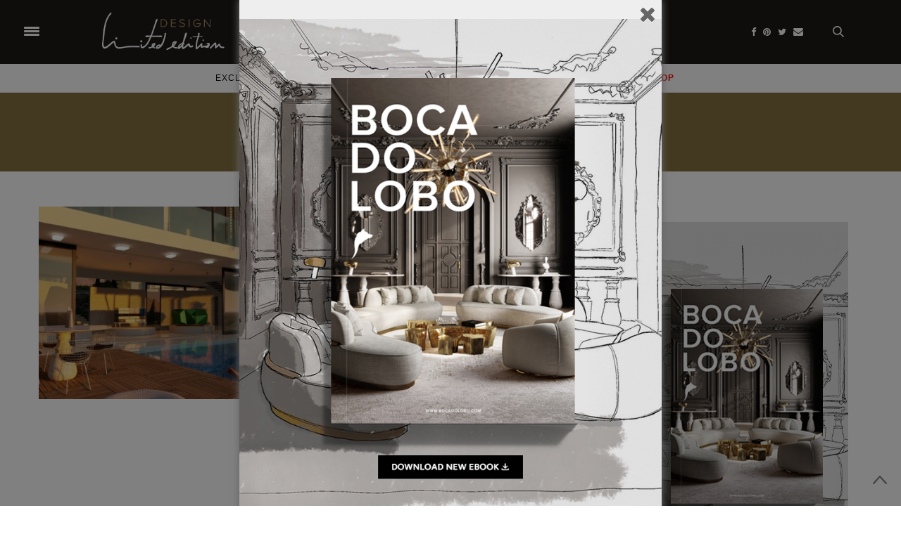

--- FILE ---
content_type: text/html; charset=UTF-8
request_url: https://www.designlimitededition.com/tag/art-exhibition/
body_size: 213055
content:
<!doctype html><html lang="en-GB"><head><meta charset="UTF-8"><meta name="viewport" content="width=device-width, initial-scale=1, maximum-scale=1, user-scalable=1"><link rel="profile" href="https://gmpg.org/xfn/11"><link rel="pingback" href="https://www.designlimitededition.com/xmlrpc.php"><link rel="stylesheet" href="https://unpkg.com/swiper/swiper-bundle.min.css" /><link rel="icon" href="https://www.designlimitededition.com/wp-content/uploads/2019/10/cropped-icon-boca-do-lobo-32x32.png" sizes="32x32" /><link rel="icon" href="https://www.designlimitededition.com/wp-content/uploads/2019/10/cropped-icon-boca-do-lobo-192x192.png" sizes="192x192" /><link rel="apple-touch-icon" href="https://www.designlimitededition.com/wp-content/uploads/2019/10/cropped-icon-boca-do-lobo-180x180.png" /><meta name="msapplication-TileImage" content="https://www.designlimitededition.com/wp-content/uploads/2019/10/cropped-icon-boca-do-lobo-270x270.png" /> <script>(function(i,s,o,g,r,a,m){i['GoogleAnalyticsObject']=r;i[r]=i[r]||function(){
    (i[r].q=i[r].q||[]).push(arguments)},i[r].l=1*new Date();a=s.createElement(o),
    m=s.getElementsByTagName(o)[0];a.async=1;a.src=g;m.parentNode.insertBefore(a,m)
    })(window,document,'script','//www.google-analytics.com/analytics.js','ga');
    ga('create', 'UA-41404465-1', 'auto');
    ga('send', 'pageview');</script>  <script async src="https://www.googletagmanager.com/gtag/js?id=G-GWBM6RKRL2"></script> <script>window.dataLayer = window.dataLayer || [];
  function gtag(){dataLayer.push(arguments);}
  gtag('js', new Date());

  gtag('config', 'G-GWBM6RKRL2');</script>  <script async src="//pagead2.googlesyndication.com/pagead/js/adsbygoogle.js"></script> <script>(adsbygoogle = window.adsbygoogle || []).push({
	    google_ad_client: "ca-pub-2780304602740299",
	    enable_page_level_ads: true
	  });</script> <script src="https://code.jquery.com/jquery-3.4.1.js"></script> <script type='text/javascript' src="https://cdnjs.cloudflare.com/ajax/libs/jquery-ajaxtransport-xdomainrequest/1.0.1/jquery.xdomainrequest.min.js"></script> <script type="text/javascript">//$.noConflict();
  jQuery(document).ready(function($) {
   
    
  });
  // Code that uses other library's $ can follow here.</script> <script type="text/javascript">$(document).ready(function(){
    
  });</script> <style type="text/css" media="screen">#footer .google-auto-placed {
		    display: none!important
		}
		.header_top.cf .google-auto-placed, .row.row-fluid .google-auto-placed{
		    display: none!important
		}
    div#quads-ad1 {
    text-align: center;
  }
  .textwidget {
    width: 300px;
}
.menu-item-32964 i {
    float: left;
    line-height: 36px;
    color: #857141;
}
.menu-item-32964 a {
    color: #857141 !important;
    font-weight: 600;
}</style><meta http-equiv="x-dns-prefetch-control" content="on"><link rel="dns-prefetch" href="//fonts.googleapis.com" /><link rel="dns-prefetch" href="//fonts.gstatic.com" /><link rel="dns-prefetch" href="//0.gravatar.com/" /><link rel="dns-prefetch" href="//2.gravatar.com/" /><link rel="dns-prefetch" href="//1.gravatar.com/" /><link media="all" href="https://www.designlimitededition.com/wp-content/cache/autoptimize/css/autoptimize_4e21e48cf9496bf5a9ea262fb5236472.css" rel="stylesheet"><title>art exhibition &#8211; Design Limited Edition</title><meta name='robots' content='max-image-preview:large' />  <script type="text/javascript">var _gaq = _gaq || [];
_gaq.push(['_setAccount', 'UA-41404465-1']);
_gaq.push(['_trackPageview']);
(function() {
	var ga = document.createElement('script'); ga.type = 'text/javascript'; ga.async = true;
	ga.src = ('https:' == document.location.protocol ? 'https://ssl' : 'http://www') + '.google-analytics.com/ga.js';
	var s = document.getElementsByTagName('script')[0]; s.parentNode.insertBefore(ga, s);
})();</script> <link rel='dns-prefetch' href='//maxcdn.bootstrapcdn.com' /><link rel='dns-prefetch' href='//fonts.googleapis.com' /><link rel="alternate" type="application/rss+xml" title="Design Limited Edition &raquo; Feed" href="https://www.designlimitededition.com/feed/" /><link rel="alternate" type="application/rss+xml" title="Design Limited Edition &raquo; art exhibition Tag Feed" href="https://www.designlimitededition.com/tag/art-exhibition/feed/" /> <script type="text/javascript">window._wpemojiSettings = {"baseUrl":"https:\/\/s.w.org\/images\/core\/emoji\/14.0.0\/72x72\/","ext":".png","svgUrl":"https:\/\/s.w.org\/images\/core\/emoji\/14.0.0\/svg\/","svgExt":".svg","source":{"concatemoji":"https:\/\/www.designlimitededition.com\/wp-includes\/js\/wp-emoji-release.min.js?ver=6.3.7"}};
/*! This file is auto-generated */
!function(i,n){var o,s,e;function c(e){try{var t={supportTests:e,timestamp:(new Date).valueOf()};sessionStorage.setItem(o,JSON.stringify(t))}catch(e){}}function p(e,t,n){e.clearRect(0,0,e.canvas.width,e.canvas.height),e.fillText(t,0,0);var t=new Uint32Array(e.getImageData(0,0,e.canvas.width,e.canvas.height).data),r=(e.clearRect(0,0,e.canvas.width,e.canvas.height),e.fillText(n,0,0),new Uint32Array(e.getImageData(0,0,e.canvas.width,e.canvas.height).data));return t.every(function(e,t){return e===r[t]})}function u(e,t,n){switch(t){case"flag":return n(e,"\ud83c\udff3\ufe0f\u200d\u26a7\ufe0f","\ud83c\udff3\ufe0f\u200b\u26a7\ufe0f")?!1:!n(e,"\ud83c\uddfa\ud83c\uddf3","\ud83c\uddfa\u200b\ud83c\uddf3")&&!n(e,"\ud83c\udff4\udb40\udc67\udb40\udc62\udb40\udc65\udb40\udc6e\udb40\udc67\udb40\udc7f","\ud83c\udff4\u200b\udb40\udc67\u200b\udb40\udc62\u200b\udb40\udc65\u200b\udb40\udc6e\u200b\udb40\udc67\u200b\udb40\udc7f");case"emoji":return!n(e,"\ud83e\udef1\ud83c\udffb\u200d\ud83e\udef2\ud83c\udfff","\ud83e\udef1\ud83c\udffb\u200b\ud83e\udef2\ud83c\udfff")}return!1}function f(e,t,n){var r="undefined"!=typeof WorkerGlobalScope&&self instanceof WorkerGlobalScope?new OffscreenCanvas(300,150):i.createElement("canvas"),a=r.getContext("2d",{willReadFrequently:!0}),o=(a.textBaseline="top",a.font="600 32px Arial",{});return e.forEach(function(e){o[e]=t(a,e,n)}),o}function t(e){var t=i.createElement("script");t.src=e,t.defer=!0,i.head.appendChild(t)}"undefined"!=typeof Promise&&(o="wpEmojiSettingsSupports",s=["flag","emoji"],n.supports={everything:!0,everythingExceptFlag:!0},e=new Promise(function(e){i.addEventListener("DOMContentLoaded",e,{once:!0})}),new Promise(function(t){var n=function(){try{var e=JSON.parse(sessionStorage.getItem(o));if("object"==typeof e&&"number"==typeof e.timestamp&&(new Date).valueOf()<e.timestamp+604800&&"object"==typeof e.supportTests)return e.supportTests}catch(e){}return null}();if(!n){if("undefined"!=typeof Worker&&"undefined"!=typeof OffscreenCanvas&&"undefined"!=typeof URL&&URL.createObjectURL&&"undefined"!=typeof Blob)try{var e="postMessage("+f.toString()+"("+[JSON.stringify(s),u.toString(),p.toString()].join(",")+"));",r=new Blob([e],{type:"text/javascript"}),a=new Worker(URL.createObjectURL(r),{name:"wpTestEmojiSupports"});return void(a.onmessage=function(e){c(n=e.data),a.terminate(),t(n)})}catch(e){}c(n=f(s,u,p))}t(n)}).then(function(e){for(var t in e)n.supports[t]=e[t],n.supports.everything=n.supports.everything&&n.supports[t],"flag"!==t&&(n.supports.everythingExceptFlag=n.supports.everythingExceptFlag&&n.supports[t]);n.supports.everythingExceptFlag=n.supports.everythingExceptFlag&&!n.supports.flag,n.DOMReady=!1,n.readyCallback=function(){n.DOMReady=!0}}).then(function(){return e}).then(function(){var e;n.supports.everything||(n.readyCallback(),(e=n.source||{}).concatemoji?t(e.concatemoji):e.wpemoji&&e.twemoji&&(t(e.twemoji),t(e.wpemoji)))}))}((window,document),window._wpemojiSettings);</script> <style type="text/css">img.wp-smiley,
img.emoji {
	display: inline !important;
	border: none !important;
	box-shadow: none !important;
	height: 1em !important;
	width: 1em !important;
	margin: 0 0.07em !important;
	vertical-align: -0.1em !important;
	background: none !important;
	padding: 0 !important;
}</style><style id='classic-theme-styles-inline-css' type='text/css'>/*! This file is auto-generated */
.wp-block-button__link{color:#fff;background-color:#32373c;border-radius:9999px;box-shadow:none;text-decoration:none;padding:calc(.667em + 2px) calc(1.333em + 2px);font-size:1.125em}.wp-block-file__button{background:#32373c;color:#fff;text-decoration:none}</style><style id='global-styles-inline-css' type='text/css'>body{--wp--preset--color--black: #000000;--wp--preset--color--cyan-bluish-gray: #abb8c3;--wp--preset--color--white: #ffffff;--wp--preset--color--pale-pink: #f78da7;--wp--preset--color--vivid-red: #cf2e2e;--wp--preset--color--luminous-vivid-orange: #ff6900;--wp--preset--color--luminous-vivid-amber: #fcb900;--wp--preset--color--light-green-cyan: #7bdcb5;--wp--preset--color--vivid-green-cyan: #00d084;--wp--preset--color--pale-cyan-blue: #8ed1fc;--wp--preset--color--vivid-cyan-blue: #0693e3;--wp--preset--color--vivid-purple: #9b51e0;--wp--preset--gradient--vivid-cyan-blue-to-vivid-purple: linear-gradient(135deg,rgba(6,147,227,1) 0%,rgb(155,81,224) 100%);--wp--preset--gradient--light-green-cyan-to-vivid-green-cyan: linear-gradient(135deg,rgb(122,220,180) 0%,rgb(0,208,130) 100%);--wp--preset--gradient--luminous-vivid-amber-to-luminous-vivid-orange: linear-gradient(135deg,rgba(252,185,0,1) 0%,rgba(255,105,0,1) 100%);--wp--preset--gradient--luminous-vivid-orange-to-vivid-red: linear-gradient(135deg,rgba(255,105,0,1) 0%,rgb(207,46,46) 100%);--wp--preset--gradient--very-light-gray-to-cyan-bluish-gray: linear-gradient(135deg,rgb(238,238,238) 0%,rgb(169,184,195) 100%);--wp--preset--gradient--cool-to-warm-spectrum: linear-gradient(135deg,rgb(74,234,220) 0%,rgb(151,120,209) 20%,rgb(207,42,186) 40%,rgb(238,44,130) 60%,rgb(251,105,98) 80%,rgb(254,248,76) 100%);--wp--preset--gradient--blush-light-purple: linear-gradient(135deg,rgb(255,206,236) 0%,rgb(152,150,240) 100%);--wp--preset--gradient--blush-bordeaux: linear-gradient(135deg,rgb(254,205,165) 0%,rgb(254,45,45) 50%,rgb(107,0,62) 100%);--wp--preset--gradient--luminous-dusk: linear-gradient(135deg,rgb(255,203,112) 0%,rgb(199,81,192) 50%,rgb(65,88,208) 100%);--wp--preset--gradient--pale-ocean: linear-gradient(135deg,rgb(255,245,203) 0%,rgb(182,227,212) 50%,rgb(51,167,181) 100%);--wp--preset--gradient--electric-grass: linear-gradient(135deg,rgb(202,248,128) 0%,rgb(113,206,126) 100%);--wp--preset--gradient--midnight: linear-gradient(135deg,rgb(2,3,129) 0%,rgb(40,116,252) 100%);--wp--preset--font-size--small: 13px;--wp--preset--font-size--medium: 20px;--wp--preset--font-size--large: 36px;--wp--preset--font-size--x-large: 42px;--wp--preset--spacing--20: 0.44rem;--wp--preset--spacing--30: 0.67rem;--wp--preset--spacing--40: 1rem;--wp--preset--spacing--50: 1.5rem;--wp--preset--spacing--60: 2.25rem;--wp--preset--spacing--70: 3.38rem;--wp--preset--spacing--80: 5.06rem;--wp--preset--shadow--natural: 6px 6px 9px rgba(0, 0, 0, 0.2);--wp--preset--shadow--deep: 12px 12px 50px rgba(0, 0, 0, 0.4);--wp--preset--shadow--sharp: 6px 6px 0px rgba(0, 0, 0, 0.2);--wp--preset--shadow--outlined: 6px 6px 0px -3px rgba(255, 255, 255, 1), 6px 6px rgba(0, 0, 0, 1);--wp--preset--shadow--crisp: 6px 6px 0px rgba(0, 0, 0, 1);}:where(.is-layout-flex){gap: 0.5em;}:where(.is-layout-grid){gap: 0.5em;}body .is-layout-flow > .alignleft{float: left;margin-inline-start: 0;margin-inline-end: 2em;}body .is-layout-flow > .alignright{float: right;margin-inline-start: 2em;margin-inline-end: 0;}body .is-layout-flow > .aligncenter{margin-left: auto !important;margin-right: auto !important;}body .is-layout-constrained > .alignleft{float: left;margin-inline-start: 0;margin-inline-end: 2em;}body .is-layout-constrained > .alignright{float: right;margin-inline-start: 2em;margin-inline-end: 0;}body .is-layout-constrained > .aligncenter{margin-left: auto !important;margin-right: auto !important;}body .is-layout-constrained > :where(:not(.alignleft):not(.alignright):not(.alignfull)){max-width: var(--wp--style--global--content-size);margin-left: auto !important;margin-right: auto !important;}body .is-layout-constrained > .alignwide{max-width: var(--wp--style--global--wide-size);}body .is-layout-flex{display: flex;}body .is-layout-flex{flex-wrap: wrap;align-items: center;}body .is-layout-flex > *{margin: 0;}body .is-layout-grid{display: grid;}body .is-layout-grid > *{margin: 0;}:where(.wp-block-columns.is-layout-flex){gap: 2em;}:where(.wp-block-columns.is-layout-grid){gap: 2em;}:where(.wp-block-post-template.is-layout-flex){gap: 1.25em;}:where(.wp-block-post-template.is-layout-grid){gap: 1.25em;}.has-black-color{color: var(--wp--preset--color--black) !important;}.has-cyan-bluish-gray-color{color: var(--wp--preset--color--cyan-bluish-gray) !important;}.has-white-color{color: var(--wp--preset--color--white) !important;}.has-pale-pink-color{color: var(--wp--preset--color--pale-pink) !important;}.has-vivid-red-color{color: var(--wp--preset--color--vivid-red) !important;}.has-luminous-vivid-orange-color{color: var(--wp--preset--color--luminous-vivid-orange) !important;}.has-luminous-vivid-amber-color{color: var(--wp--preset--color--luminous-vivid-amber) !important;}.has-light-green-cyan-color{color: var(--wp--preset--color--light-green-cyan) !important;}.has-vivid-green-cyan-color{color: var(--wp--preset--color--vivid-green-cyan) !important;}.has-pale-cyan-blue-color{color: var(--wp--preset--color--pale-cyan-blue) !important;}.has-vivid-cyan-blue-color{color: var(--wp--preset--color--vivid-cyan-blue) !important;}.has-vivid-purple-color{color: var(--wp--preset--color--vivid-purple) !important;}.has-black-background-color{background-color: var(--wp--preset--color--black) !important;}.has-cyan-bluish-gray-background-color{background-color: var(--wp--preset--color--cyan-bluish-gray) !important;}.has-white-background-color{background-color: var(--wp--preset--color--white) !important;}.has-pale-pink-background-color{background-color: var(--wp--preset--color--pale-pink) !important;}.has-vivid-red-background-color{background-color: var(--wp--preset--color--vivid-red) !important;}.has-luminous-vivid-orange-background-color{background-color: var(--wp--preset--color--luminous-vivid-orange) !important;}.has-luminous-vivid-amber-background-color{background-color: var(--wp--preset--color--luminous-vivid-amber) !important;}.has-light-green-cyan-background-color{background-color: var(--wp--preset--color--light-green-cyan) !important;}.has-vivid-green-cyan-background-color{background-color: var(--wp--preset--color--vivid-green-cyan) !important;}.has-pale-cyan-blue-background-color{background-color: var(--wp--preset--color--pale-cyan-blue) !important;}.has-vivid-cyan-blue-background-color{background-color: var(--wp--preset--color--vivid-cyan-blue) !important;}.has-vivid-purple-background-color{background-color: var(--wp--preset--color--vivid-purple) !important;}.has-black-border-color{border-color: var(--wp--preset--color--black) !important;}.has-cyan-bluish-gray-border-color{border-color: var(--wp--preset--color--cyan-bluish-gray) !important;}.has-white-border-color{border-color: var(--wp--preset--color--white) !important;}.has-pale-pink-border-color{border-color: var(--wp--preset--color--pale-pink) !important;}.has-vivid-red-border-color{border-color: var(--wp--preset--color--vivid-red) !important;}.has-luminous-vivid-orange-border-color{border-color: var(--wp--preset--color--luminous-vivid-orange) !important;}.has-luminous-vivid-amber-border-color{border-color: var(--wp--preset--color--luminous-vivid-amber) !important;}.has-light-green-cyan-border-color{border-color: var(--wp--preset--color--light-green-cyan) !important;}.has-vivid-green-cyan-border-color{border-color: var(--wp--preset--color--vivid-green-cyan) !important;}.has-pale-cyan-blue-border-color{border-color: var(--wp--preset--color--pale-cyan-blue) !important;}.has-vivid-cyan-blue-border-color{border-color: var(--wp--preset--color--vivid-cyan-blue) !important;}.has-vivid-purple-border-color{border-color: var(--wp--preset--color--vivid-purple) !important;}.has-vivid-cyan-blue-to-vivid-purple-gradient-background{background: var(--wp--preset--gradient--vivid-cyan-blue-to-vivid-purple) !important;}.has-light-green-cyan-to-vivid-green-cyan-gradient-background{background: var(--wp--preset--gradient--light-green-cyan-to-vivid-green-cyan) !important;}.has-luminous-vivid-amber-to-luminous-vivid-orange-gradient-background{background: var(--wp--preset--gradient--luminous-vivid-amber-to-luminous-vivid-orange) !important;}.has-luminous-vivid-orange-to-vivid-red-gradient-background{background: var(--wp--preset--gradient--luminous-vivid-orange-to-vivid-red) !important;}.has-very-light-gray-to-cyan-bluish-gray-gradient-background{background: var(--wp--preset--gradient--very-light-gray-to-cyan-bluish-gray) !important;}.has-cool-to-warm-spectrum-gradient-background{background: var(--wp--preset--gradient--cool-to-warm-spectrum) !important;}.has-blush-light-purple-gradient-background{background: var(--wp--preset--gradient--blush-light-purple) !important;}.has-blush-bordeaux-gradient-background{background: var(--wp--preset--gradient--blush-bordeaux) !important;}.has-luminous-dusk-gradient-background{background: var(--wp--preset--gradient--luminous-dusk) !important;}.has-pale-ocean-gradient-background{background: var(--wp--preset--gradient--pale-ocean) !important;}.has-electric-grass-gradient-background{background: var(--wp--preset--gradient--electric-grass) !important;}.has-midnight-gradient-background{background: var(--wp--preset--gradient--midnight) !important;}.has-small-font-size{font-size: var(--wp--preset--font-size--small) !important;}.has-medium-font-size{font-size: var(--wp--preset--font-size--medium) !important;}.has-large-font-size{font-size: var(--wp--preset--font-size--large) !important;}.has-x-large-font-size{font-size: var(--wp--preset--font-size--x-large) !important;}
.wp-block-navigation a:where(:not(.wp-element-button)){color: inherit;}
:where(.wp-block-post-template.is-layout-flex){gap: 1.25em;}:where(.wp-block-post-template.is-layout-grid){gap: 1.25em;}
:where(.wp-block-columns.is-layout-flex){gap: 2em;}:where(.wp-block-columns.is-layout-grid){gap: 2em;}
.wp-block-pullquote{font-size: 1.5em;line-height: 1.6;}</style><link rel='stylesheet' id='thb-fa-css' href='https://maxcdn.bootstrapcdn.com/font-awesome/4.6.3/css/font-awesome.min.css?ver=4.0.2' type='text/css' media='all' /><style id='thb-app-inline-css' type='text/css'>body { color:;font-family:''Helvetica Neue', Helvetica, Roboto, Arial, sans-serif', 'BlinkMacSystemFont', -apple-system, 'Roboto', 'Lucida Sans';}@media only screen and (max-width:40.063em) {.header .logo .logoimg {max-height:;}}@media only screen and (min-width:40.063em) {.header .logo .logoimg {max-height:;}}.header.fixed .logo .logoimg {max-height:;}h1, h2, h3, h4, h5, h6, .mont, .post .post-author:not(.style2) em, .wpcf7-response-output, label, .select-wrapper select, .wp-caption .wp-caption-text, .smalltitle, .toggle .title, q, blockquote p, cite, table tr th, table tr td, #footer.style3 .menu, #footer.style2 .menu, .product-title, .social_bar, .widget.widget_socialcounter ul.style2 li, .post.listing.listing-style2 .just-shares span {font-family:''Helvetica Neue', Helvetica, Roboto, Arial, sans-serif', 'BlinkMacSystemFont', -apple-system, 'Roboto', 'Lucida Sans';}.full-menu-container .full-menu > li > a,#footer.style3 .menu, #footer.style2 .menu {}.full-menu-container .full-menu > li .sub-menu a {}.post .post-title h1 {}.post-meta.style1 a.cat-backstage { color:; }.post-meta.style2 a.cat-backstage { background-color:; }.post .post-content .category_title.catstyle-style10 h2 a:hover { color:; }.post-meta.style1 a.cat-brand-exclusive { color:; }.post-meta.style2 a.cat-brand-exclusive { background-color:; }.post .post-content .category_title.catstyle-style2192 h2 a:hover { color:; }.post-meta.style1 a.cat-culture { color:; }.post-meta.style2 a.cat-culture { background-color:; }.post .post-content .category_title.catstyle-style6 h2 a:hover { color:; }.post-meta.style1 a.cat-designer-portfolio { color:; }.post-meta.style2 a.cat-designer-portfolio { background-color:; }.post .post-content .category_title.catstyle-style2186 h2 a:hover { color:; }.post-meta.style1 a.cat-designers { color:; }.post-meta.style2 a.cat-designers { background-color:; }.post .post-content .category_title.catstyle-style2185 h2 a:hover { color:; }.post-meta.style1 a.cat-exclusive-destinations { color:; }.post-meta.style2 a.cat-exclusive-destinations { background-color:; }.post .post-content .category_title.catstyle-style2191 h2 a:hover { color:; }.post-meta.style1 a.cat-exclusive-furniture { color:; }.post-meta.style2 a.cat-exclusive-furniture { background-color:; }.post .post-content .category_title.catstyle-style2189 h2 a:hover { color:; }.post-meta.style1 a.cat-exclusive-news { color:; }.post-meta.style2 a.cat-exclusive-news { background-color:; }.post .post-content .category_title.catstyle-style2184 h2 a:hover { color:; }.post-meta.style1 a.cat-experiences { color:; }.post-meta.style2 a.cat-experiences { background-color:; }.post .post-content .category_title.catstyle-style9 h2 a:hover { color:; }.post-meta.style1 a.cat-fineart { color:; }.post-meta.style2 a.cat-fineart { background-color:; }.post .post-content .category_title.catstyle-style7 h2 a:hover { color:; }.post-meta.style1 a.cat-galleries { color:; }.post-meta.style2 a.cat-galleries { background-color:; }.post .post-content .category_title.catstyle-style2997 h2 a:hover { color:; }.post-meta.style1 a.cat-interview { color:; }.post-meta.style2 a.cat-interview { background-color:; }.post .post-content .category_title.catstyle-style2187 h2 a:hover { color:; }.post-meta.style1 a.cat-jewelry { color:; }.post-meta.style2 a.cat-jewelry { background-color:; }.post .post-content .category_title.catstyle-style2188 h2 a:hover { color:; }.post-meta.style1 a.cat-limited-editions { color:; }.post-meta.style2 a.cat-limited-editions { background-color:; }.post .post-content .category_title.catstyle-style5 h2 a:hover { color:; }.post-meta.style1 a.cat-luxury-hotel { color:; }.post-meta.style2 a.cat-luxury-hotel { background-color:; }.post .post-content .category_title.catstyle-style2190 h2 a:hover { color:; }.post-meta.style1 a.cat-luxury-toys { color:; }.post-meta.style2 a.cat-luxury-toys { background-color:; }.post .post-content .category_title.catstyle-style8 h2 a:hover { color:; }.post-meta.style1 a.cat-product-design { color:; }.post-meta.style2 a.cat-product-design { background-color:; }.post .post-content .category_title.catstyle-style5751 h2 a:hover { color:; }.post-meta.style1 a.cat-uncategorized { color:; }.post-meta.style2 a.cat-uncategorized { background-color:; }.post .post-content .category_title.catstyle-style1 h2 a:hover { color:; }</style><link rel='stylesheet' id='thb-google-fonts-css' href='https://fonts.googleapis.com/css?family=Lora%3A300%2C400%2C500%2C600%2C700%2C900&#038;subset=latin&#038;ver=6.3.7' type='text/css' media='all' /> <script type='text/javascript' src='https://www.designlimitededition.com/wp-includes/js/jquery/jquery.min.js?ver=3.7.0' id='jquery-core-js'></script> <script type='text/javascript' src='https://www.designlimitededition.com/wp-includes/js/jquery/jquery-migrate.min.js?ver=3.4.1' id='jquery-migrate-js'></script> <script type='text/javascript' src='https://www.designlimitededition.com/wp-content/plugins/geotargeting/public/js/geotarget-public.js?ver=1.3.6.1' id='geotarget-js'></script> <script type='text/javascript' src='https://www.designlimitededition.com/wp-content/plugins/geotargeting/public/js/ddslick.js?ver=1.3.6.1' id='geot-slick-js'></script> <script type='text/javascript' src='https://www.designlimitededition.com/wp-content/plugins/mk-slider/js/jquery.easing.1.3.js?ver=6.3.7' id='jquery.easing.1.3-js'></script> <script type='text/javascript' src='https://www.designlimitededition.com/wp-content/plugins/mk-slider/js/jquery.animate-colors-min.js?ver=6.3.7' id='jquery.animate-colors-min-js'></script> <script type='text/javascript' src='https://www.designlimitededition.com/wp-content/plugins/mk-slider/js/jquery.skitter.min.js?ver=6.3.7' id='jquery.skitter.min-js'></script> <link rel="https://api.w.org/" href="https://www.designlimitededition.com/wp-json/" /><link rel="alternate" type="application/json" href="https://www.designlimitededition.com/wp-json/wp/v2/tags/2819" /><link rel="EditURI" type="application/rsd+xml" title="RSD" href="https://www.designlimitededition.com/xmlrpc.php?rsd" /><meta name="generator" content="WordPress 6.3.7" /> <script  src="https://code.jquery.com/jquery-3.2.1.min.js"  integrity="sha256-hwg4gsxgFZhOsEEamdOYGBf13FyQuiTwlAQgxVSNgt4=" crossorigin="anonymous"></script> <script>BDjQuery = jQuery.noConflict( true );</script> <script>BDjQuery(document).on('click', '.bannerDinamicAction', function (event) {
                BDjQuery.ajax({
                    url:  "https://www.designlimitededition.com/wp-content/plugins/banners_dinamicos/ClickCount.php",
                    data: {
                        idImage:BDjQuery(this).attr("data-imageid"),
                    },
                    success: console.log("success"),
                });
            });</script> <meta name="generator" content="Powered by Visual Composer - drag and drop page builder for WordPress."/> <!--[if lte IE 9]><link rel="stylesheet" type="text/css" href="https://www.designlimitededition.com/wp-content/plugins/js_composer/assets/css/vc_lte_ie9.min.css" media="screen"><![endif]--><link rel="icon" href="https://www.designlimitededition.com/wp-content/uploads/2019/10/cropped-icon-boca-do-lobo-32x32.png" sizes="32x32" /><link rel="icon" href="https://www.designlimitededition.com/wp-content/uploads/2019/10/cropped-icon-boca-do-lobo-192x192.png" sizes="192x192" /><link rel="apple-touch-icon" href="https://www.designlimitededition.com/wp-content/uploads/2019/10/cropped-icon-boca-do-lobo-180x180.png" /><meta name="msapplication-TileImage" content="https://www.designlimitededition.com/wp-content/uploads/2019/10/cropped-icon-boca-do-lobo-270x270.png" /> <noscript><style type="text/css">.wpb_animate_when_almost_visible { opacity: 1; }</style></noscript></head><body class="archive tag tag-art-exhibition tag-2819 social_black-off wpb-js-composer js-comp-ver-5.1.1 vc_responsive"><div id="wrapper"><nav id="mobile-menu"><div class="custom_scroll" id="menu-scroll"><div> <a href="#" class="close">×</a> <noscript><img src="https://designlimitededition.com/wp-content/uploads/2017/08/designlimitededition.png" class="logoimg" alt="Design Limited Edition"/></noscript><img src='data:image/svg+xml,%3Csvg%20xmlns=%22http://www.w3.org/2000/svg%22%20viewBox=%220%200%20210%20140%22%3E%3C/svg%3E' data-src="https://designlimitededition.com/wp-content/uploads/2017/08/designlimitededition.png" class="lazyload logoimg" alt="Design Limited Edition"/><ul id="menu-responsive-menu" class="thb-mobile-menu"><li id="menu-item-10634" class=" menu-item menu-item-type-taxonomy menu-item-object-category menu-item-10634"><a href="https://www.designlimitededition.com/category/exclusive-furniture/">Exclusive Furniture</a></li><li id="menu-item-10551" class=" menu-item menu-item-type-taxonomy menu-item-object-category menu-item-10551"><a href="https://www.designlimitededition.com/category/fineart/">Fineart</a></li><li id="menu-item-10635" class=" menu-item menu-item-type-taxonomy menu-item-object-category menu-item-10635"><a href="https://www.designlimitededition.com/category/galleries/">Galleries</a></li><li id="menu-item-32964" class=" menu-item menu-item-type-taxonomy menu-item-object-category menu-item-32964"><a href="https://www.designlimitededition.com/category/rooms-inspiration/">Rooms Inspiration</a></li><li id="menu-item-33522" class=" menu-item menu-item-type-post_type menu-item-object-page menu-item-33522"><a href="https://www.designlimitededition.com/shop/">Shop</a></li></ul><div class="menu-footer"></div></div></div></nav><section id="content-container"><div class="click-capture"></div><header class="header fixed"><div class="header_top cf"><div class="row full-width-row"><div class="small-3 medium-2 columns toggle-holder"> <a href="#" class="mobile-toggle "><div> <span></span><span></span><span></span></div> </a></div><div class="small-6 medium-8 columns logo text-center active"> <a href="https://www.designlimitededition.com" class="logolink" title="Design Limited Edition"> <noscript><img src="https://designlimitededition.com/wp-content/uploads/2017/08/designlimitededition.png" class="logoimg" alt="Design Limited Edition"/></noscript><img src='data:image/svg+xml,%3Csvg%20xmlns=%22http://www.w3.org/2000/svg%22%20viewBox=%220%200%20210%20140%22%3E%3C/svg%3E' data-src="https://designlimitededition.com/wp-content/uploads/2017/08/designlimitededition.png" class="lazyload logoimg" alt="Design Limited Edition"/> </a></div><div class="small-3 medium-2 columns text-right"><div class="social-holder" id ="fixed-social-holder"> <a href="https://www.facebook.com/D.LimitedEdition" class="facebook icon-1x" target="_blank"><i class="fa fa-facebook"></i></a> <a href="https://www.pinterest.pt/designlimited/" class="pinterest icon-1x" target="_blank"><i class="fa fa-pinterest"></i></a> <a href="https://twitter.com/DLimitedEdition" class="twitter icon-1x" target="_blank"><i class="fa fa-twitter"></i></a><aside class="quick_search"> <svg xmlns="http://www.w3.org/2000/svg" version="1.1" class="search_icon" x="0" y="0" width="16.2" height="16.2" viewBox="0 0 16.2 16.2" enable-background="new 0 0 16.209 16.204" xml:space="preserve"><path d="M15.9 14.7l-4.3-4.3c0.9-1.1 1.4-2.5 1.4-4 0-3.5-2.9-6.4-6.4-6.4S0.1 3 0.1 6.5c0 3.5 2.9 6.4 6.4 6.4 1.4 0 2.8-0.5 3.9-1.3l4.4 4.3c0.2 0.2 0.4 0.2 0.6 0.2 0.2 0 0.4-0.1 0.6-0.2C16.2 15.6 16.2 15.1 15.9 14.7zM1.7 6.5c0-2.6 2.2-4.8 4.8-4.8s4.8 2.1 4.8 4.8c0 2.6-2.2 4.8-4.8 4.8S1.7 9.1 1.7 6.5z" fill="#FFFFFF"/></svg><form method="get" class="searchform" role="search" action="https://www.designlimitededition.com/"><fieldset> <input name="s" type="text" placeholder="Search" class="small-12"></fieldset></form></aside></div></div></div> <span class="progress"></span></div><div class="nav_holder show-for-large"><div class="row full-width-row no-padding"><div class="small-12 columns"><nav role="navigation" class="full-menu-container text-center light-menu-color"><ul id="menu-responsive-menu-1" class="full-menu nav"><li class="menu-item menu-item-type-taxonomy menu-item-object-category menu-item-10634"><a href="https://www.designlimitededition.com/category/exclusive-furniture/">Exclusive Furniture</a></li><li class="menu-item menu-item-type-taxonomy menu-item-object-category menu-item-10551"><a href="https://www.designlimitededition.com/category/fineart/">Fineart</a></li><li class="menu-item menu-item-type-taxonomy menu-item-object-category menu-item-10635"><a href="https://www.designlimitededition.com/category/galleries/">Galleries</a></li><li class="menu-item menu-item-type-taxonomy menu-item-object-category menu-item-32964"><a href="https://www.designlimitededition.com/category/rooms-inspiration/">Rooms Inspiration</a></li><li class="menu-item menu-item-type-post_type menu-item-object-page menu-item-33522"><a href="https://www.designlimitededition.com/shop/">Shop</a></li></ul></nav></div></div></div></header><div class="header_holder  "><header class="header style1 "><div class="header_top cf"><div class="row full-width-row align-middle"><div class="small-3 large-1 columns toggle-holder"> <a href="#" class="mobile-toggle "><div> <span></span><span></span><span></span></div> </a></div><div class="small-8 large-4 columns logo" style="justify-content: left;"> <a href="https://www.designlimitededition.com" class="logolink" title="Design Limited Edition"> <noscript><img src="https://designlimitededition.com/wp-content/uploads/2017/08/designlimitededition.png" class="logoimg" alt="Design Limited Edition"/></noscript><img src='data:image/svg+xml,%3Csvg%20xmlns=%22http://www.w3.org/2000/svg%22%20viewBox=%220%200%20210%20140%22%3E%3C/svg%3E' data-src="https://designlimitededition.com/wp-content/uploads/2017/08/designlimitededition.png" class="lazyload logoimg" alt="Design Limited Edition"/> </a></div><div class="small-0 medium-0 large-6 social-holder columns style2" id="hide-small"><style>@media only screen and (max-width: 1024px) {

					#hide-small{
						display:none
					}
}</style><div id="social-header" style="float:right"> <a href="https://www.facebook.com/D.LimitedEdition" class="facebook icon-1x" target="_blank"><i class="fa fa-facebook"></i></a> <a href="https://www.pinterest.pt/designlimited/" class="pinterest icon-1x" target="_blank"><i class="fa fa-pinterest"></i></a> <a href="https://twitter.com/DLimitedEdition" class="twitter icon-1x" target="_blank"><i class="fa fa-twitter"></i></a><style>#social-header .email {
							color: white;
						}
						#social-header .email:hover {
							color: #857141;
						}</style><a href="mailto:mcosta@designlimitededition.com" class="email icon-1x" target="_blank"><i class="fa fa-envelope"></i></a></div></div><div class="small-1 large-1 columns"><aside class="quick_search"> <svg xmlns="http://www.w3.org/2000/svg" version="1.1" class="search_icon" x="0" y="0" width="16.2" height="16.2" viewBox="0 0 16.2 16.2" enable-background="new 0 0 16.209 16.204" xml:space="preserve"><path d="M15.9 14.7l-4.3-4.3c0.9-1.1 1.4-2.5 1.4-4 0-3.5-2.9-6.4-6.4-6.4S0.1 3 0.1 6.5c0 3.5 2.9 6.4 6.4 6.4 1.4 0 2.8-0.5 3.9-1.3l4.4 4.3c0.2 0.2 0.4 0.2 0.6 0.2 0.2 0 0.4-0.1 0.6-0.2C16.2 15.6 16.2 15.1 15.9 14.7zM1.7 6.5c0-2.6 2.2-4.8 4.8-4.8s4.8 2.1 4.8 4.8c0 2.6-2.2 4.8-4.8 4.8S1.7 9.1 1.7 6.5z" fill="#FFFFFF"/></svg><form method="get" class="searchform" role="search" action="https://www.designlimitededition.com/"><fieldset> <input name="s" type="text" placeholder="Search" class="small-12"></fieldset></form></aside></div></div></div><nav role="navigation" class="full-menu-container light-menu-color"><ul id="menu-responsive-menu-2" class="full-menu nav"><li class="menu-item menu-item-type-taxonomy menu-item-object-category menu-item-10634"><a href="https://www.designlimitededition.com/category/exclusive-furniture/">Exclusive Furniture</a></li><li class="menu-item menu-item-type-taxonomy menu-item-object-category menu-item-10551"><a href="https://www.designlimitededition.com/category/fineart/">Fineart</a></li><li class="menu-item menu-item-type-taxonomy menu-item-object-category menu-item-10635"><a href="https://www.designlimitededition.com/category/galleries/">Galleries</a></li><li class="menu-item menu-item-type-taxonomy menu-item-object-category menu-item-32964"><a href="https://www.designlimitededition.com/category/rooms-inspiration/">Rooms Inspiration</a></li><li class="menu-item menu-item-type-post_type menu-item-object-page menu-item-33522"><a href="https://www.designlimitededition.com/shop/">Shop</a></li></ul></nav></header></div><div role="main" class="cf"><div class="no-padding full-width-row"><div class="slider"><div class="swiper-container slide1" style="position:relative"><div class="swiper-wrapper"><div class="swiper-slide"><div class="img-slide"> <a href="https://www.designlimitededition.com/2025-modern-entryway-trends-a-guide-to-elevate-your-home/"> <img width="1920" height="1180" src="https://www.designlimitededition.com/wp-content/uploads/2024/11/modern-entryway-trends.png" class="attachment-full size-full wp-post-image" alt="" decoding="async" fetchpriority="high" srcset="https://www.designlimitededition.com/wp-content/uploads/2024/11/modern-entryway-trends.png 1920w, https://www.designlimitededition.com/wp-content/uploads/2024/11/modern-entryway-trends-300x184.png 300w, https://www.designlimitededition.com/wp-content/uploads/2024/11/modern-entryway-trends-1024x629.png 1024w, https://www.designlimitededition.com/wp-content/uploads/2024/11/modern-entryway-trends-150x92.png 150w, https://www.designlimitededition.com/wp-content/uploads/2024/11/modern-entryway-trends-768x472.png 768w, https://www.designlimitededition.com/wp-content/uploads/2024/11/modern-entryway-trends-1536x944.png 1536w, https://www.designlimitededition.com/wp-content/uploads/2024/11/modern-entryway-trends-900x553.png 900w" sizes="(max-width: 1920px) 100vw, 1920px"> </a></div><div class="featured-title"><aside class="post-meta style1"> <a href="https://www.designlimitededition.com/category/editors-choice/" rel="category tag" class="cat-editors-choice">Editors Choice</a><i>,</i> <a href="https://www.designlimitededition.com/category/exclusive-furniture/" rel="category tag" class="cat-exclusive-furniture">Exclusive Furniture</a></aside><div class="post-title"><h3 itemprop="headline"><a href="https://www.designlimitededition.com/2025-modern-entryway-trends-a-guide-to-elevate-your-home/" title="2025 Modern Entryway Trends: A Guide to Elevate Your Home">2025 Modern Entryway Trends: A Guide to Elevate Your Home</a></h3></div><div class="post-content"><p>The entrance hall is the calling card of any space, responsible for setting the mood and making a lasting impression. It’s the stage for grand entrances and a showcase of&hellip;</p> <a href="https://www.designlimitededition.com/2025-modern-entryway-trends-a-guide-to-elevate-your-home/" title="2025 Modern Entryway Trends: A Guide to Elevate Your Home"><button>READ MORE</button></a></div><aside class="post-author"> <em>by</em> <a href="https://www.designlimitededition.com/author/ineves/" title="Posts by ineves" rel="author">ineves</a></aside></div><aside class="post-bottom-meta hide"><meta itemprop="mainEntityOfPage" content="https://www.designlimitededition.com/2025-modern-entryway-trends-a-guide-to-elevate-your-home/"><meta itemprop="author" content="ineves"> <time class="time" datetime="2024-11-26T14:13:43+00:00" itemprop="datePublished" content="2024-11-26T14:13:43+00:00">November 26, 2024</time><meta itemprop="dateModified" content="2024-11-26T14:13:46+00:00"> <span itemprop="publisher" itemscope itemtype="https://schema.org/Organization"><meta itemprop="name" content="Design Limited Edition"> <span itemprop="logo" itemscope itemtype="https://schema.org/ImageObject"><meta itemprop="url" content="https://www.designlimitededition.com/wp-content/themes/designlimitededition/assets/img/logo.png"> </span> </span> <span itemprop="image" itemscope itemtype="http://schema.org/ImageObject"><meta itemprop="url" content="https://www.designlimitededition.com/wp-content/uploads/2024/11/modern-entryway-trends.png"><meta itemprop="width" content="1920" /><meta itemprop="height" content="1180" /> </span></aside></div><div class="swiper-slide"><div class="img-slide"> <a href="https://www.designlimitededition.com/luxury-living-room-sets-for-your-new-york-house/"> <noscript><img width="1920" height="1180" src="https://www.designlimitededition.com/wp-content/uploads/2023/11/Blog-DLE-FET-Image-2.png" class="attachment-full size-full wp-post-image" alt="" decoding="async" srcset="https://www.designlimitededition.com/wp-content/uploads/2023/11/Blog-DLE-FET-Image-2.png 1920w, https://www.designlimitededition.com/wp-content/uploads/2023/11/Blog-DLE-FET-Image-2-300x184.png 300w, https://www.designlimitededition.com/wp-content/uploads/2023/11/Blog-DLE-FET-Image-2-1024x629.png 1024w, https://www.designlimitededition.com/wp-content/uploads/2023/11/Blog-DLE-FET-Image-2-150x92.png 150w, https://www.designlimitededition.com/wp-content/uploads/2023/11/Blog-DLE-FET-Image-2-768x472.png 768w, https://www.designlimitededition.com/wp-content/uploads/2023/11/Blog-DLE-FET-Image-2-1536x944.png 1536w, https://www.designlimitededition.com/wp-content/uploads/2023/11/Blog-DLE-FET-Image-2-900x553.png 900w" sizes="(max-width: 1920px) 100vw, 1920px"></noscript><img width="1920" height="1180" src='data:image/svg+xml,%3Csvg%20xmlns=%22http://www.w3.org/2000/svg%22%20viewBox=%220%200%201920%201180%22%3E%3C/svg%3E' data-src="https://www.designlimitededition.com/wp-content/uploads/2023/11/Blog-DLE-FET-Image-2.png" class="lazyload attachment-full size-full wp-post-image" alt="" decoding="async" data-srcset="https://www.designlimitededition.com/wp-content/uploads/2023/11/Blog-DLE-FET-Image-2.png 1920w, https://www.designlimitededition.com/wp-content/uploads/2023/11/Blog-DLE-FET-Image-2-300x184.png 300w, https://www.designlimitededition.com/wp-content/uploads/2023/11/Blog-DLE-FET-Image-2-1024x629.png 1024w, https://www.designlimitededition.com/wp-content/uploads/2023/11/Blog-DLE-FET-Image-2-150x92.png 150w, https://www.designlimitededition.com/wp-content/uploads/2023/11/Blog-DLE-FET-Image-2-768x472.png 768w, https://www.designlimitededition.com/wp-content/uploads/2023/11/Blog-DLE-FET-Image-2-1536x944.png 1536w, https://www.designlimitededition.com/wp-content/uploads/2023/11/Blog-DLE-FET-Image-2-900x553.png 900w" data-sizes="(max-width: 1920px) 100vw, 1920px"> </a></div><div class="featured-title"><aside class="post-meta style1"> <a href="https://www.designlimitededition.com/category/brand-exclusive/" rel="category tag" class="cat-brand-exclusive">Brand Exclusive</a><i>,</i> <a href="https://www.designlimitededition.com/category/editors-choice/" rel="category tag" class="cat-editors-choice">Editors Choice</a><i>,</i> <a href="https://www.designlimitededition.com/category/exclusive-furniture/" rel="category tag" class="cat-exclusive-furniture">Exclusive Furniture</a><i>,</i> <a href="https://www.designlimitededition.com/category/fineart/" rel="category tag" class="cat-fineart">Fineart</a><i>,</i> <a href="https://www.designlimitededition.com/category/limited-editions/" rel="category tag" class="cat-limited-editions">Limited Editions</a></aside><div class="post-title"><h3 itemprop="headline"><a href="https://www.designlimitededition.com/luxury-living-room-sets-for-your-new-york-house/" title="Luxury Living Room Sets For Your New York House">Luxury Living Room Sets For Your New York House</a></h3></div><div class="post-content"><p>New York, a city full of vibrancy and style, provides the ideal setting for luxurious homes that merge refinement with modern attractiveness. Boca do Lobo explores the art of changing&hellip;</p> <a href="https://www.designlimitededition.com/luxury-living-room-sets-for-your-new-york-house/" title="Luxury Living Room Sets For Your New York House"><button>READ MORE</button></a></div><aside class="post-author"> <em>by</em> <a href="https://www.designlimitededition.com/author/ineves/" title="Posts by ineves" rel="author">ineves</a></aside></div><aside class="post-bottom-meta hide"><meta itemprop="mainEntityOfPage" content="https://www.designlimitededition.com/luxury-living-room-sets-for-your-new-york-house/"><meta itemprop="author" content="ineves"> <time class="time" datetime="2023-11-22T12:38:26+00:00" itemprop="datePublished" content="2023-11-22T12:38:26+00:00">November 22, 2023</time><meta itemprop="dateModified" content="2023-11-24T11:58:57+00:00"> <span itemprop="publisher" itemscope itemtype="https://schema.org/Organization"><meta itemprop="name" content="Design Limited Edition"> <span itemprop="logo" itemscope itemtype="https://schema.org/ImageObject"><meta itemprop="url" content="https://www.designlimitededition.com/wp-content/themes/designlimitededition/assets/img/logo.png"> </span> </span> <span itemprop="image" itemscope itemtype="http://schema.org/ImageObject"><meta itemprop="url" content="https://www.designlimitededition.com/wp-content/uploads/2023/11/Blog-DLE-FET-Image-2.png"><meta itemprop="width" content="1920" /><meta itemprop="height" content="1180" /> </span></aside></div><div class="swiper-slide"><div class="img-slide"> <a href="https://www.designlimitededition.com/luxury-houses-vol-ii-worlds-design-projects/"> <noscript><img width="1920" height="1180" src="https://www.designlimitededition.com/wp-content/uploads/2023/07/los-angeles_livingroomdecor.jpg" class="attachment-full size-full wp-post-image" alt="" decoding="async" srcset="https://www.designlimitededition.com/wp-content/uploads/2023/07/los-angeles_livingroomdecor.jpg 1920w, https://www.designlimitededition.com/wp-content/uploads/2023/07/los-angeles_livingroomdecor-300x184.jpg 300w, https://www.designlimitededition.com/wp-content/uploads/2023/07/los-angeles_livingroomdecor-1024x629.jpg 1024w, https://www.designlimitededition.com/wp-content/uploads/2023/07/los-angeles_livingroomdecor-150x92.jpg 150w, https://www.designlimitededition.com/wp-content/uploads/2023/07/los-angeles_livingroomdecor-768x472.jpg 768w, https://www.designlimitededition.com/wp-content/uploads/2023/07/los-angeles_livingroomdecor-1536x944.jpg 1536w, https://www.designlimitededition.com/wp-content/uploads/2023/07/los-angeles_livingroomdecor-900x553.jpg 900w" sizes="(max-width: 1920px) 100vw, 1920px"></noscript><img width="1920" height="1180" src='data:image/svg+xml,%3Csvg%20xmlns=%22http://www.w3.org/2000/svg%22%20viewBox=%220%200%201920%201180%22%3E%3C/svg%3E' data-src="https://www.designlimitededition.com/wp-content/uploads/2023/07/los-angeles_livingroomdecor.jpg" class="lazyload attachment-full size-full wp-post-image" alt="" decoding="async" data-srcset="https://www.designlimitededition.com/wp-content/uploads/2023/07/los-angeles_livingroomdecor.jpg 1920w, https://www.designlimitededition.com/wp-content/uploads/2023/07/los-angeles_livingroomdecor-300x184.jpg 300w, https://www.designlimitededition.com/wp-content/uploads/2023/07/los-angeles_livingroomdecor-1024x629.jpg 1024w, https://www.designlimitededition.com/wp-content/uploads/2023/07/los-angeles_livingroomdecor-150x92.jpg 150w, https://www.designlimitededition.com/wp-content/uploads/2023/07/los-angeles_livingroomdecor-768x472.jpg 768w, https://www.designlimitededition.com/wp-content/uploads/2023/07/los-angeles_livingroomdecor-1536x944.jpg 1536w, https://www.designlimitededition.com/wp-content/uploads/2023/07/los-angeles_livingroomdecor-900x553.jpg 900w" data-sizes="(max-width: 1920px) 100vw, 1920px"> </a></div><div class="featured-title"><aside class="post-meta style1"> <a href="https://www.designlimitededition.com/category/brand-exclusive/" rel="category tag" class="cat-brand-exclusive">Brand Exclusive</a></aside><div class="post-title"><h3 itemprop="headline"><a href="https://www.designlimitededition.com/luxury-houses-vol-ii-worlds-design-projects/" title="Luxury Houses Vol. II: World’s Design Projects">Luxury Houses Vol. II: World’s Design Projects</a></h3></div><div class="post-content"><p>When we think of luxury we think of exclusivity and lavish features, with custom-designed and unique pieces. Lately, a house has become more and more the extension of one’s personality. It’s how we express ourselves and&hellip;</p> <a href="https://www.designlimitededition.com/luxury-houses-vol-ii-worlds-design-projects/" title="Luxury Houses Vol. II: World’s Design Projects"><button>READ MORE</button></a></div><aside class="post-author"> <em>by</em> <a href="https://www.designlimitededition.com/author/ineves/" title="Posts by ineves" rel="author">ineves</a></aside></div><aside class="post-bottom-meta hide"><meta itemprop="mainEntityOfPage" content="https://www.designlimitededition.com/luxury-houses-vol-ii-worlds-design-projects/"><meta itemprop="author" content="ineves"> <time class="time" datetime="2023-07-14T14:57:18+00:00" itemprop="datePublished" content="2023-07-14T14:57:18+00:00">July 14, 2023</time><meta itemprop="dateModified" content="2023-07-14T14:57:21+00:00"> <span itemprop="publisher" itemscope itemtype="https://schema.org/Organization"><meta itemprop="name" content="Design Limited Edition"> <span itemprop="logo" itemscope itemtype="https://schema.org/ImageObject"><meta itemprop="url" content="https://www.designlimitededition.com/wp-content/themes/designlimitededition/assets/img/logo.png"> </span> </span> <span itemprop="image" itemscope itemtype="http://schema.org/ImageObject"><meta itemprop="url" content="https://www.designlimitededition.com/wp-content/uploads/2023/07/los-angeles_livingroomdecor.jpg"><meta itemprop="width" content="1920" /><meta itemprop="height" content="1180" /> </span></aside></div><div class="swiper-slide"><div class="img-slide"> <a href="https://www.designlimitededition.com/boca-do-lobo-revamps-their-wave-center-table-collection/"> <noscript><img width="1920" height="1180" src="https://www.designlimitededition.com/wp-content/uploads/2023/06/Imagens-de-Capa-Artigos-DLE-68.png" class="attachment-full size-full wp-post-image" alt="" decoding="async" srcset="https://www.designlimitededition.com/wp-content/uploads/2023/06/Imagens-de-Capa-Artigos-DLE-68.png 1920w, https://www.designlimitededition.com/wp-content/uploads/2023/06/Imagens-de-Capa-Artigos-DLE-68-300x184.png 300w, https://www.designlimitededition.com/wp-content/uploads/2023/06/Imagens-de-Capa-Artigos-DLE-68-1024x629.png 1024w, https://www.designlimitededition.com/wp-content/uploads/2023/06/Imagens-de-Capa-Artigos-DLE-68-150x92.png 150w, https://www.designlimitededition.com/wp-content/uploads/2023/06/Imagens-de-Capa-Artigos-DLE-68-768x472.png 768w, https://www.designlimitededition.com/wp-content/uploads/2023/06/Imagens-de-Capa-Artigos-DLE-68-1536x944.png 1536w, https://www.designlimitededition.com/wp-content/uploads/2023/06/Imagens-de-Capa-Artigos-DLE-68-900x553.png 900w" sizes="(max-width: 1920px) 100vw, 1920px"></noscript><img width="1920" height="1180" src='data:image/svg+xml,%3Csvg%20xmlns=%22http://www.w3.org/2000/svg%22%20viewBox=%220%200%201920%201180%22%3E%3C/svg%3E' data-src="https://www.designlimitededition.com/wp-content/uploads/2023/06/Imagens-de-Capa-Artigos-DLE-68.png" class="lazyload attachment-full size-full wp-post-image" alt="" decoding="async" data-srcset="https://www.designlimitededition.com/wp-content/uploads/2023/06/Imagens-de-Capa-Artigos-DLE-68.png 1920w, https://www.designlimitededition.com/wp-content/uploads/2023/06/Imagens-de-Capa-Artigos-DLE-68-300x184.png 300w, https://www.designlimitededition.com/wp-content/uploads/2023/06/Imagens-de-Capa-Artigos-DLE-68-1024x629.png 1024w, https://www.designlimitededition.com/wp-content/uploads/2023/06/Imagens-de-Capa-Artigos-DLE-68-150x92.png 150w, https://www.designlimitededition.com/wp-content/uploads/2023/06/Imagens-de-Capa-Artigos-DLE-68-768x472.png 768w, https://www.designlimitededition.com/wp-content/uploads/2023/06/Imagens-de-Capa-Artigos-DLE-68-1536x944.png 1536w, https://www.designlimitededition.com/wp-content/uploads/2023/06/Imagens-de-Capa-Artigos-DLE-68-900x553.png 900w" data-sizes="(max-width: 1920px) 100vw, 1920px"> </a></div><div class="featured-title"><aside class="post-meta style1"> <a href="https://www.designlimitededition.com/category/brand-exclusive/" rel="category tag" class="cat-brand-exclusive">Brand Exclusive</a></aside><div class="post-title"><h3 itemprop="headline"><a href="https://www.designlimitededition.com/boca-do-lobo-revamps-their-wave-center-table-collection/" title="Boca do Lobo Revamps Their Wave Center Table Collection">Boca do Lobo Revamps Their Wave Center Table Collection</a></h3></div><div class="post-content"><p>True classics never fail to make an impression and this is certainly the case for the Wave Center Table from Boca do Lobo. Smooth, imposing moves and pops of gold and neutral colors are called&hellip;</p> <a href="https://www.designlimitededition.com/boca-do-lobo-revamps-their-wave-center-table-collection/" title="Boca do Lobo Revamps Their Wave Center Table Collection"><button>READ MORE</button></a></div><aside class="post-author"> <em>by</em> <a href="https://www.designlimitededition.com/author/ineves/" title="Posts by ineves" rel="author">ineves</a></aside></div><aside class="post-bottom-meta hide"><meta itemprop="mainEntityOfPage" content="https://www.designlimitededition.com/boca-do-lobo-revamps-their-wave-center-table-collection/"><meta itemprop="author" content="ineves"> <time class="time" datetime="2023-06-27T17:19:07+00:00" itemprop="datePublished" content="2023-06-27T17:19:07+00:00">June 27, 2023</time><meta itemprop="dateModified" content="2023-06-27T17:22:56+00:00"> <span itemprop="publisher" itemscope itemtype="https://schema.org/Organization"><meta itemprop="name" content="Design Limited Edition"> <span itemprop="logo" itemscope itemtype="https://schema.org/ImageObject"><meta itemprop="url" content="https://www.designlimitededition.com/wp-content/themes/designlimitededition/assets/img/logo.png"> </span> </span> <span itemprop="image" itemscope itemtype="http://schema.org/ImageObject"><meta itemprop="url" content="https://www.designlimitededition.com/wp-content/uploads/2023/06/Imagens-de-Capa-Artigos-DLE-68.png"><meta itemprop="width" content="1920" /><meta itemprop="height" content="1180" /> </span></aside></div><div class="swiper-slide"><div class="img-slide"> <a href="https://www.designlimitededition.com/pixel-collection-by-boca-do-lobo-a-symbol-of-change/"> <noscript><img width="1920" height="1180" src="https://www.designlimitededition.com/wp-content/uploads/2023/06/Imagens-de-Capa-Artigos-DLE-65.png" class="attachment-full size-full wp-post-image" alt="" decoding="async" srcset="https://www.designlimitededition.com/wp-content/uploads/2023/06/Imagens-de-Capa-Artigos-DLE-65.png 1920w, https://www.designlimitededition.com/wp-content/uploads/2023/06/Imagens-de-Capa-Artigos-DLE-65-300x184.png 300w, https://www.designlimitededition.com/wp-content/uploads/2023/06/Imagens-de-Capa-Artigos-DLE-65-1024x629.png 1024w, https://www.designlimitededition.com/wp-content/uploads/2023/06/Imagens-de-Capa-Artigos-DLE-65-150x92.png 150w, https://www.designlimitededition.com/wp-content/uploads/2023/06/Imagens-de-Capa-Artigos-DLE-65-768x472.png 768w, https://www.designlimitededition.com/wp-content/uploads/2023/06/Imagens-de-Capa-Artigos-DLE-65-1536x944.png 1536w, https://www.designlimitededition.com/wp-content/uploads/2023/06/Imagens-de-Capa-Artigos-DLE-65-900x553.png 900w" sizes="(max-width: 1920px) 100vw, 1920px"></noscript><img width="1920" height="1180" src='data:image/svg+xml,%3Csvg%20xmlns=%22http://www.w3.org/2000/svg%22%20viewBox=%220%200%201920%201180%22%3E%3C/svg%3E' data-src="https://www.designlimitededition.com/wp-content/uploads/2023/06/Imagens-de-Capa-Artigos-DLE-65.png" class="lazyload attachment-full size-full wp-post-image" alt="" decoding="async" data-srcset="https://www.designlimitededition.com/wp-content/uploads/2023/06/Imagens-de-Capa-Artigos-DLE-65.png 1920w, https://www.designlimitededition.com/wp-content/uploads/2023/06/Imagens-de-Capa-Artigos-DLE-65-300x184.png 300w, https://www.designlimitededition.com/wp-content/uploads/2023/06/Imagens-de-Capa-Artigos-DLE-65-1024x629.png 1024w, https://www.designlimitededition.com/wp-content/uploads/2023/06/Imagens-de-Capa-Artigos-DLE-65-150x92.png 150w, https://www.designlimitededition.com/wp-content/uploads/2023/06/Imagens-de-Capa-Artigos-DLE-65-768x472.png 768w, https://www.designlimitededition.com/wp-content/uploads/2023/06/Imagens-de-Capa-Artigos-DLE-65-1536x944.png 1536w, https://www.designlimitededition.com/wp-content/uploads/2023/06/Imagens-de-Capa-Artigos-DLE-65-900x553.png 900w" data-sizes="(max-width: 1920px) 100vw, 1920px"> </a></div><div class="featured-title"><aside class="post-meta style1"> <a href="https://www.designlimitededition.com/category/brand-exclusive/" rel="category tag" class="cat-brand-exclusive">Brand Exclusive</a></aside><div class="post-title"><h3 itemprop="headline"><a href="https://www.designlimitededition.com/pixel-collection-by-boca-do-lobo-a-symbol-of-change/" title="Pixel Collection by Boca do Lobo: A Symbol Of Change">Pixel Collection by Boca do Lobo: A Symbol Of Change</a></h3></div><div class="post-content"><p>Based on the idea of merging a vast variety of materials into one and combined with a fortunate incident at the artisans’ atelier, Boca do Lobo came up with a fundamentally innovative Design idea. An&hellip;</p> <a href="https://www.designlimitededition.com/pixel-collection-by-boca-do-lobo-a-symbol-of-change/" title="Pixel Collection by Boca do Lobo: A Symbol Of Change"><button>READ MORE</button></a></div><aside class="post-author"> <em>by</em> <a href="https://www.designlimitededition.com/author/ineves/" title="Posts by ineves" rel="author">ineves</a></aside></div><aside class="post-bottom-meta hide"><meta itemprop="mainEntityOfPage" content="https://www.designlimitededition.com/pixel-collection-by-boca-do-lobo-a-symbol-of-change/"><meta itemprop="author" content="ineves"> <time class="time" datetime="2023-06-16T03:00:00+00:00" itemprop="datePublished" content="2023-06-16T03:00:00+00:00">June 16, 2023</time><meta itemprop="dateModified" content="2023-06-15T16:46:34+00:00"> <span itemprop="publisher" itemscope itemtype="https://schema.org/Organization"><meta itemprop="name" content="Design Limited Edition"> <span itemprop="logo" itemscope itemtype="https://schema.org/ImageObject"><meta itemprop="url" content="https://www.designlimitededition.com/wp-content/themes/designlimitededition/assets/img/logo.png"> </span> </span> <span itemprop="image" itemscope itemtype="http://schema.org/ImageObject"><meta itemprop="url" content="https://www.designlimitededition.com/wp-content/uploads/2023/06/Imagens-de-Capa-Artigos-DLE-65.png"><meta itemprop="width" content="1920" /><meta itemprop="height" content="1180" /> </span></aside></div><div class="swiper-slide"><div class="img-slide"> <a href="https://www.designlimitededition.com/meet-pinnacle-architectural-studio-a-west-coast-interior-designer/"> <noscript><img width="1920" height="1180" src="https://www.designlimitededition.com/wp-content/uploads/2023/06/Imagens-de-Capa-Artigos-DLE-64.png" class="attachment-full size-full wp-post-image" alt="" decoding="async" srcset="https://www.designlimitededition.com/wp-content/uploads/2023/06/Imagens-de-Capa-Artigos-DLE-64.png 1920w, https://www.designlimitededition.com/wp-content/uploads/2023/06/Imagens-de-Capa-Artigos-DLE-64-300x184.png 300w, https://www.designlimitededition.com/wp-content/uploads/2023/06/Imagens-de-Capa-Artigos-DLE-64-1024x629.png 1024w, https://www.designlimitededition.com/wp-content/uploads/2023/06/Imagens-de-Capa-Artigos-DLE-64-150x92.png 150w, https://www.designlimitededition.com/wp-content/uploads/2023/06/Imagens-de-Capa-Artigos-DLE-64-768x472.png 768w, https://www.designlimitededition.com/wp-content/uploads/2023/06/Imagens-de-Capa-Artigos-DLE-64-1536x944.png 1536w, https://www.designlimitededition.com/wp-content/uploads/2023/06/Imagens-de-Capa-Artigos-DLE-64-900x553.png 900w" sizes="(max-width: 1920px) 100vw, 1920px"></noscript><img width="1920" height="1180" src='data:image/svg+xml,%3Csvg%20xmlns=%22http://www.w3.org/2000/svg%22%20viewBox=%220%200%201920%201180%22%3E%3C/svg%3E' data-src="https://www.designlimitededition.com/wp-content/uploads/2023/06/Imagens-de-Capa-Artigos-DLE-64.png" class="lazyload attachment-full size-full wp-post-image" alt="" decoding="async" data-srcset="https://www.designlimitededition.com/wp-content/uploads/2023/06/Imagens-de-Capa-Artigos-DLE-64.png 1920w, https://www.designlimitededition.com/wp-content/uploads/2023/06/Imagens-de-Capa-Artigos-DLE-64-300x184.png 300w, https://www.designlimitededition.com/wp-content/uploads/2023/06/Imagens-de-Capa-Artigos-DLE-64-1024x629.png 1024w, https://www.designlimitededition.com/wp-content/uploads/2023/06/Imagens-de-Capa-Artigos-DLE-64-150x92.png 150w, https://www.designlimitededition.com/wp-content/uploads/2023/06/Imagens-de-Capa-Artigos-DLE-64-768x472.png 768w, https://www.designlimitededition.com/wp-content/uploads/2023/06/Imagens-de-Capa-Artigos-DLE-64-1536x944.png 1536w, https://www.designlimitededition.com/wp-content/uploads/2023/06/Imagens-de-Capa-Artigos-DLE-64-900x553.png 900w" data-sizes="(max-width: 1920px) 100vw, 1920px"> </a></div><div class="featured-title"><aside class="post-meta style1"> <a href="https://www.designlimitededition.com/category/designers/" rel="category tag" class="cat-designers">Designers</a></aside><div class="post-title"><h3 itemprop="headline"><a href="https://www.designlimitededition.com/meet-pinnacle-architectural-studio-a-west-coast-interior-designer/" title="Meet Pinnacle Architectural Studio: A West Coast Interior Designer">Meet Pinnacle Architectural Studio: A West Coast Interior Designer</a></h3></div><div class="post-content"><p>Today Design Limited Edition, introduce you to a true visionary in the realm of interior design, the Pinnacle Architectural Studio a West Coast Interior Designer, someone who has captivated the West Coast of the USA and the world with&hellip;</p> <a href="https://www.designlimitededition.com/meet-pinnacle-architectural-studio-a-west-coast-interior-designer/" title="Meet Pinnacle Architectural Studio: A West Coast Interior Designer"><button>READ MORE</button></a></div><aside class="post-author"> <em>by</em> <a href="https://www.designlimitededition.com/author/ineves/" title="Posts by ineves" rel="author">ineves</a></aside></div><aside class="post-bottom-meta hide"><meta itemprop="mainEntityOfPage" content="https://www.designlimitededition.com/meet-pinnacle-architectural-studio-a-west-coast-interior-designer/"><meta itemprop="author" content="ineves"> <time class="time" datetime="2023-06-14T14:53:39+00:00" itemprop="datePublished" content="2023-06-14T14:53:39+00:00">June 14, 2023</time><meta itemprop="dateModified" content="2023-06-14T14:58:00+00:00"> <span itemprop="publisher" itemscope itemtype="https://schema.org/Organization"><meta itemprop="name" content="Design Limited Edition"> <span itemprop="logo" itemscope itemtype="https://schema.org/ImageObject"><meta itemprop="url" content="https://www.designlimitededition.com/wp-content/themes/designlimitededition/assets/img/logo.png"> </span> </span> <span itemprop="image" itemscope itemtype="http://schema.org/ImageObject"><meta itemprop="url" content="https://www.designlimitededition.com/wp-content/uploads/2023/06/Imagens-de-Capa-Artigos-DLE-64.png"><meta itemprop="width" content="1920" /><meta itemprop="height" content="1180" /> </span></aside></div><div class="swiper-slide"><div class="img-slide"> <a href="https://www.designlimitededition.com/how-to-make-your-living-room-look-unique-with-these-center-tables/"> <noscript><img width="1920" height="1180" src="https://www.designlimitededition.com/wp-content/uploads/2023/06/Imagens-de-Capa-Artigos-DLE-62.png" class="attachment-full size-full wp-post-image" alt="" decoding="async" srcset="https://www.designlimitededition.com/wp-content/uploads/2023/06/Imagens-de-Capa-Artigos-DLE-62.png 1920w, https://www.designlimitededition.com/wp-content/uploads/2023/06/Imagens-de-Capa-Artigos-DLE-62-300x184.png 300w, https://www.designlimitededition.com/wp-content/uploads/2023/06/Imagens-de-Capa-Artigos-DLE-62-1024x629.png 1024w, https://www.designlimitededition.com/wp-content/uploads/2023/06/Imagens-de-Capa-Artigos-DLE-62-150x92.png 150w, https://www.designlimitededition.com/wp-content/uploads/2023/06/Imagens-de-Capa-Artigos-DLE-62-768x472.png 768w, https://www.designlimitededition.com/wp-content/uploads/2023/06/Imagens-de-Capa-Artigos-DLE-62-1536x944.png 1536w, https://www.designlimitededition.com/wp-content/uploads/2023/06/Imagens-de-Capa-Artigos-DLE-62-900x553.png 900w" sizes="(max-width: 1920px) 100vw, 1920px"></noscript><img width="1920" height="1180" src='data:image/svg+xml,%3Csvg%20xmlns=%22http://www.w3.org/2000/svg%22%20viewBox=%220%200%201920%201180%22%3E%3C/svg%3E' data-src="https://www.designlimitededition.com/wp-content/uploads/2023/06/Imagens-de-Capa-Artigos-DLE-62.png" class="lazyload attachment-full size-full wp-post-image" alt="" decoding="async" data-srcset="https://www.designlimitededition.com/wp-content/uploads/2023/06/Imagens-de-Capa-Artigos-DLE-62.png 1920w, https://www.designlimitededition.com/wp-content/uploads/2023/06/Imagens-de-Capa-Artigos-DLE-62-300x184.png 300w, https://www.designlimitededition.com/wp-content/uploads/2023/06/Imagens-de-Capa-Artigos-DLE-62-1024x629.png 1024w, https://www.designlimitededition.com/wp-content/uploads/2023/06/Imagens-de-Capa-Artigos-DLE-62-150x92.png 150w, https://www.designlimitededition.com/wp-content/uploads/2023/06/Imagens-de-Capa-Artigos-DLE-62-768x472.png 768w, https://www.designlimitededition.com/wp-content/uploads/2023/06/Imagens-de-Capa-Artigos-DLE-62-1536x944.png 1536w, https://www.designlimitededition.com/wp-content/uploads/2023/06/Imagens-de-Capa-Artigos-DLE-62-900x553.png 900w" data-sizes="(max-width: 1920px) 100vw, 1920px"> </a></div><div class="featured-title"><aside class="post-meta style1"> <a href="https://www.designlimitededition.com/category/brand-exclusive/" rel="category tag" class="cat-brand-exclusive">Brand Exclusive</a></aside><div class="post-title"><h3 itemprop="headline"><a href="https://www.designlimitededition.com/how-to-make-your-living-room-look-unique-with-these-center-tables/" title="How To Make Your Living Room Look Unique With These Center Tables">How To Make Your Living Room Look Unique With These Center Tables</a></h3></div><div class="post-content"><p>Nowadays, the traditional center table is no longer the only way to decorate the living room. Recently center tables are taking original shapes and designs that give the living room a whole unique look through unusual forms and new materials. Article&hellip;</p> <a href="https://www.designlimitededition.com/how-to-make-your-living-room-look-unique-with-these-center-tables/" title="How To Make Your Living Room Look Unique With These Center Tables"><button>READ MORE</button></a></div><aside class="post-author"> <em>by</em> <a href="https://www.designlimitededition.com/author/ineves/" title="Posts by ineves" rel="author">ineves</a></aside></div><aside class="post-bottom-meta hide"><meta itemprop="mainEntityOfPage" content="https://www.designlimitededition.com/how-to-make-your-living-room-look-unique-with-these-center-tables/"><meta itemprop="author" content="ineves"> <time class="time" datetime="2023-06-13T15:59:30+00:00" itemprop="datePublished" content="2023-06-13T15:59:30+00:00">June 13, 2023</time><meta itemprop="dateModified" content="2023-06-13T15:59:34+00:00"> <span itemprop="publisher" itemscope itemtype="https://schema.org/Organization"><meta itemprop="name" content="Design Limited Edition"> <span itemprop="logo" itemscope itemtype="https://schema.org/ImageObject"><meta itemprop="url" content="https://www.designlimitededition.com/wp-content/themes/designlimitededition/assets/img/logo.png"> </span> </span> <span itemprop="image" itemscope itemtype="http://schema.org/ImageObject"><meta itemprop="url" content="https://www.designlimitededition.com/wp-content/uploads/2023/06/Imagens-de-Capa-Artigos-DLE-62.png"><meta itemprop="width" content="1920" /><meta itemprop="height" content="1180" /> </span></aside></div><div class="swiper-slide"><div class="img-slide"> <a href="https://www.designlimitededition.com/6-luxury-entryway-designs-for-a-remarkable-first-impression/"> <noscript><img width="1920" height="1180" src="https://www.designlimitededition.com/wp-content/uploads/2023/06/Imagens-de-Capa-Artigos-DLE-61.png" class="attachment-full size-full wp-post-image" alt="" decoding="async" srcset="https://www.designlimitededition.com/wp-content/uploads/2023/06/Imagens-de-Capa-Artigos-DLE-61.png 1920w, https://www.designlimitededition.com/wp-content/uploads/2023/06/Imagens-de-Capa-Artigos-DLE-61-300x184.png 300w, https://www.designlimitededition.com/wp-content/uploads/2023/06/Imagens-de-Capa-Artigos-DLE-61-1024x629.png 1024w, https://www.designlimitededition.com/wp-content/uploads/2023/06/Imagens-de-Capa-Artigos-DLE-61-150x92.png 150w, https://www.designlimitededition.com/wp-content/uploads/2023/06/Imagens-de-Capa-Artigos-DLE-61-768x472.png 768w, https://www.designlimitededition.com/wp-content/uploads/2023/06/Imagens-de-Capa-Artigos-DLE-61-1536x944.png 1536w, https://www.designlimitededition.com/wp-content/uploads/2023/06/Imagens-de-Capa-Artigos-DLE-61-900x553.png 900w" sizes="(max-width: 1920px) 100vw, 1920px"></noscript><img width="1920" height="1180" src='data:image/svg+xml,%3Csvg%20xmlns=%22http://www.w3.org/2000/svg%22%20viewBox=%220%200%201920%201180%22%3E%3C/svg%3E' data-src="https://www.designlimitededition.com/wp-content/uploads/2023/06/Imagens-de-Capa-Artigos-DLE-61.png" class="lazyload attachment-full size-full wp-post-image" alt="" decoding="async" data-srcset="https://www.designlimitededition.com/wp-content/uploads/2023/06/Imagens-de-Capa-Artigos-DLE-61.png 1920w, https://www.designlimitededition.com/wp-content/uploads/2023/06/Imagens-de-Capa-Artigos-DLE-61-300x184.png 300w, https://www.designlimitededition.com/wp-content/uploads/2023/06/Imagens-de-Capa-Artigos-DLE-61-1024x629.png 1024w, https://www.designlimitededition.com/wp-content/uploads/2023/06/Imagens-de-Capa-Artigos-DLE-61-150x92.png 150w, https://www.designlimitededition.com/wp-content/uploads/2023/06/Imagens-de-Capa-Artigos-DLE-61-768x472.png 768w, https://www.designlimitededition.com/wp-content/uploads/2023/06/Imagens-de-Capa-Artigos-DLE-61-1536x944.png 1536w, https://www.designlimitededition.com/wp-content/uploads/2023/06/Imagens-de-Capa-Artigos-DLE-61-900x553.png 900w" data-sizes="(max-width: 1920px) 100vw, 1920px"> </a></div><div class="featured-title"><aside class="post-meta style1"> <a href="https://www.designlimitededition.com/category/brand-exclusive/" rel="category tag" class="cat-brand-exclusive">Brand Exclusive</a></aside><div class="post-title"><h3 itemprop="headline"><a href="https://www.designlimitededition.com/6-luxury-entryway-designs-for-a-remarkable-first-impression/" title="6 Luxury Entryway Designs For A Remarkable First Impression">6 Luxury Entryway Designs For A Remarkable First Impression</a></h3></div><div class="post-content"><p>A luxury entryway is the pinnacle of grandeur and elegance. These entrances leave a lasting impression thanks to the stunning architectural details and opulent materials they’re decorated with. Every piece is meticulously sculpted to&hellip;</p> <a href="https://www.designlimitededition.com/6-luxury-entryway-designs-for-a-remarkable-first-impression/" title="6 Luxury Entryway Designs For A Remarkable First Impression"><button>READ MORE</button></a></div><aside class="post-author"> <em>by</em> <a href="https://www.designlimitededition.com/author/ineves/" title="Posts by ineves" rel="author">ineves</a></aside></div><aside class="post-bottom-meta hide"><meta itemprop="mainEntityOfPage" content="https://www.designlimitededition.com/6-luxury-entryway-designs-for-a-remarkable-first-impression/"><meta itemprop="author" content="ineves"> <time class="time" datetime="2023-06-05T17:14:12+00:00" itemprop="datePublished" content="2023-06-05T17:14:12+00:00">June 5, 2023</time><meta itemprop="dateModified" content="2023-06-05T17:22:57+00:00"> <span itemprop="publisher" itemscope itemtype="https://schema.org/Organization"><meta itemprop="name" content="Design Limited Edition"> <span itemprop="logo" itemscope itemtype="https://schema.org/ImageObject"><meta itemprop="url" content="https://www.designlimitededition.com/wp-content/themes/designlimitededition/assets/img/logo.png"> </span> </span> <span itemprop="image" itemscope itemtype="http://schema.org/ImageObject"><meta itemprop="url" content="https://www.designlimitededition.com/wp-content/uploads/2023/06/Imagens-de-Capa-Artigos-DLE-61.png"><meta itemprop="width" content="1920" /><meta itemprop="height" content="1180" /> </span></aside></div><div class="swiper-slide"><div class="img-slide"> <a href="https://www.designlimitededition.com/discover-tables-and-chairs-to-enhance-your-american-dining-room/"> <noscript><img width="1920" height="1180" src="https://www.designlimitededition.com/wp-content/uploads/2023/06/Imagens-de-Capa-Artigos-DLE-63.png" class="attachment-full size-full wp-post-image" alt="" decoding="async" srcset="https://www.designlimitededition.com/wp-content/uploads/2023/06/Imagens-de-Capa-Artigos-DLE-63.png 1920w, https://www.designlimitededition.com/wp-content/uploads/2023/06/Imagens-de-Capa-Artigos-DLE-63-300x184.png 300w, https://www.designlimitededition.com/wp-content/uploads/2023/06/Imagens-de-Capa-Artigos-DLE-63-1024x629.png 1024w, https://www.designlimitededition.com/wp-content/uploads/2023/06/Imagens-de-Capa-Artigos-DLE-63-150x92.png 150w, https://www.designlimitededition.com/wp-content/uploads/2023/06/Imagens-de-Capa-Artigos-DLE-63-768x472.png 768w, https://www.designlimitededition.com/wp-content/uploads/2023/06/Imagens-de-Capa-Artigos-DLE-63-1536x944.png 1536w, https://www.designlimitededition.com/wp-content/uploads/2023/06/Imagens-de-Capa-Artigos-DLE-63-900x553.png 900w" sizes="(max-width: 1920px) 100vw, 1920px"></noscript><img width="1920" height="1180" src='data:image/svg+xml,%3Csvg%20xmlns=%22http://www.w3.org/2000/svg%22%20viewBox=%220%200%201920%201180%22%3E%3C/svg%3E' data-src="https://www.designlimitededition.com/wp-content/uploads/2023/06/Imagens-de-Capa-Artigos-DLE-63.png" class="lazyload attachment-full size-full wp-post-image" alt="" decoding="async" data-srcset="https://www.designlimitededition.com/wp-content/uploads/2023/06/Imagens-de-Capa-Artigos-DLE-63.png 1920w, https://www.designlimitededition.com/wp-content/uploads/2023/06/Imagens-de-Capa-Artigos-DLE-63-300x184.png 300w, https://www.designlimitededition.com/wp-content/uploads/2023/06/Imagens-de-Capa-Artigos-DLE-63-1024x629.png 1024w, https://www.designlimitededition.com/wp-content/uploads/2023/06/Imagens-de-Capa-Artigos-DLE-63-150x92.png 150w, https://www.designlimitededition.com/wp-content/uploads/2023/06/Imagens-de-Capa-Artigos-DLE-63-768x472.png 768w, https://www.designlimitededition.com/wp-content/uploads/2023/06/Imagens-de-Capa-Artigos-DLE-63-1536x944.png 1536w, https://www.designlimitededition.com/wp-content/uploads/2023/06/Imagens-de-Capa-Artigos-DLE-63-900x553.png 900w" data-sizes="(max-width: 1920px) 100vw, 1920px"> </a></div><div class="featured-title"><aside class="post-meta style1"> <a href="https://www.designlimitededition.com/category/brand-exclusive/" rel="category tag" class="cat-brand-exclusive">Brand Exclusive</a><i>,</i> <a href="https://www.designlimitededition.com/category/designers/" rel="category tag" class="cat-designers">Designers</a></aside><div class="post-title"><h3 itemprop="headline"><a href="https://www.designlimitededition.com/discover-tables-and-chairs-to-enhance-your-american-dining-room/" title="Discover Tables And Chairs To Enhance Your American Dining Room">Discover Tables And Chairs To Enhance Your American Dining Room</a></h3></div><div class="post-content"><p>When it comes to the heart of any American home, the dining room holds a special place. It’s where families gather to share meals, host memorable gatherings, and create lasting memories. The essential&hellip;</p> <a href="https://www.designlimitededition.com/discover-tables-and-chairs-to-enhance-your-american-dining-room/" title="Discover Tables And Chairs To Enhance Your American Dining Room"><button>READ MORE</button></a></div><aside class="post-author"> <em>by</em> <a href="https://www.designlimitededition.com/author/ineves/" title="Posts by ineves" rel="author">ineves</a></aside></div><aside class="post-bottom-meta hide"><meta itemprop="mainEntityOfPage" content="https://www.designlimitededition.com/discover-tables-and-chairs-to-enhance-your-american-dining-room/"><meta itemprop="author" content="ineves"> <time class="time" datetime="2023-06-02T15:22:07+00:00" itemprop="datePublished" content="2023-06-02T15:22:07+00:00">June 2, 2023</time><meta itemprop="dateModified" content="2023-06-13T15:58:24+00:00"> <span itemprop="publisher" itemscope itemtype="https://schema.org/Organization"><meta itemprop="name" content="Design Limited Edition"> <span itemprop="logo" itemscope itemtype="https://schema.org/ImageObject"><meta itemprop="url" content="https://www.designlimitededition.com/wp-content/themes/designlimitededition/assets/img/logo.png"> </span> </span> <span itemprop="image" itemscope itemtype="http://schema.org/ImageObject"><meta itemprop="url" content="https://www.designlimitededition.com/wp-content/uploads/2023/06/Imagens-de-Capa-Artigos-DLE-63.png"><meta itemprop="width" content="1920" /><meta itemprop="height" content="1180" /> </span></aside></div><div class="swiper-slide"><div class="img-slide"> <a href="https://www.designlimitededition.com/how-to-choose-a-modern-dining-table/"> <noscript><img width="1920" height="1180" src="https://www.designlimitededition.com/wp-content/uploads/2023/05/Imagens-de-Capa-Artigos-DLE-59.png" class="attachment-full size-full wp-post-image" alt="" decoding="async" srcset="https://www.designlimitededition.com/wp-content/uploads/2023/05/Imagens-de-Capa-Artigos-DLE-59.png 1920w, https://www.designlimitededition.com/wp-content/uploads/2023/05/Imagens-de-Capa-Artigos-DLE-59-300x184.png 300w, https://www.designlimitededition.com/wp-content/uploads/2023/05/Imagens-de-Capa-Artigos-DLE-59-1024x629.png 1024w, https://www.designlimitededition.com/wp-content/uploads/2023/05/Imagens-de-Capa-Artigos-DLE-59-150x92.png 150w, https://www.designlimitededition.com/wp-content/uploads/2023/05/Imagens-de-Capa-Artigos-DLE-59-768x472.png 768w, https://www.designlimitededition.com/wp-content/uploads/2023/05/Imagens-de-Capa-Artigos-DLE-59-1536x944.png 1536w, https://www.designlimitededition.com/wp-content/uploads/2023/05/Imagens-de-Capa-Artigos-DLE-59-900x553.png 900w" sizes="(max-width: 1920px) 100vw, 1920px"></noscript><img width="1920" height="1180" src='data:image/svg+xml,%3Csvg%20xmlns=%22http://www.w3.org/2000/svg%22%20viewBox=%220%200%201920%201180%22%3E%3C/svg%3E' data-src="https://www.designlimitededition.com/wp-content/uploads/2023/05/Imagens-de-Capa-Artigos-DLE-59.png" class="lazyload attachment-full size-full wp-post-image" alt="" decoding="async" data-srcset="https://www.designlimitededition.com/wp-content/uploads/2023/05/Imagens-de-Capa-Artigos-DLE-59.png 1920w, https://www.designlimitededition.com/wp-content/uploads/2023/05/Imagens-de-Capa-Artigos-DLE-59-300x184.png 300w, https://www.designlimitededition.com/wp-content/uploads/2023/05/Imagens-de-Capa-Artigos-DLE-59-1024x629.png 1024w, https://www.designlimitededition.com/wp-content/uploads/2023/05/Imagens-de-Capa-Artigos-DLE-59-150x92.png 150w, https://www.designlimitededition.com/wp-content/uploads/2023/05/Imagens-de-Capa-Artigos-DLE-59-768x472.png 768w, https://www.designlimitededition.com/wp-content/uploads/2023/05/Imagens-de-Capa-Artigos-DLE-59-1536x944.png 1536w, https://www.designlimitededition.com/wp-content/uploads/2023/05/Imagens-de-Capa-Artigos-DLE-59-900x553.png 900w" data-sizes="(max-width: 1920px) 100vw, 1920px"> </a></div><div class="featured-title"><aside class="post-meta style1"> <a href="https://www.designlimitededition.com/category/brand-exclusive/" rel="category tag" class="cat-brand-exclusive">Brand Exclusive</a></aside><div class="post-title"><h3 itemprop="headline"><a href="https://www.designlimitededition.com/how-to-choose-a-modern-dining-table/" title="How To Choose A Modern Dining Table">How To Choose A Modern Dining Table</a></h3></div><div class="post-content"><p>Your modern dining table plays a big role. It’s a gathering spot, a gift-wrapping station, the scene of apologies, late-night teas, and connecting over food. And then there are actual dinner parties. How to pare down the slew&hellip;</p> <a href="https://www.designlimitededition.com/how-to-choose-a-modern-dining-table/" title="How To Choose A Modern Dining Table"><button>READ MORE</button></a></div><aside class="post-author"> <em>by</em> <a href="https://www.designlimitededition.com/author/ineves/" title="Posts by ineves" rel="author">ineves</a></aside></div><aside class="post-bottom-meta hide"><meta itemprop="mainEntityOfPage" content="https://www.designlimitededition.com/how-to-choose-a-modern-dining-table/"><meta itemprop="author" content="ineves"> <time class="time" datetime="2023-05-31T14:45:02+00:00" itemprop="datePublished" content="2023-05-31T14:45:02+00:00">May 31, 2023</time><meta itemprop="dateModified" content="2023-05-31T14:45:05+00:00"> <span itemprop="publisher" itemscope itemtype="https://schema.org/Organization"><meta itemprop="name" content="Design Limited Edition"> <span itemprop="logo" itemscope itemtype="https://schema.org/ImageObject"><meta itemprop="url" content="https://www.designlimitededition.com/wp-content/themes/designlimitededition/assets/img/logo.png"> </span> </span> <span itemprop="image" itemscope itemtype="http://schema.org/ImageObject"><meta itemprop="url" content="https://www.designlimitededition.com/wp-content/uploads/2023/05/Imagens-de-Capa-Artigos-DLE-59.png"><meta itemprop="width" content="1920" /><meta itemprop="height" content="1180" /> </span></aside></div><div class="swiper-slide"><div class="img-slide"> <a href="https://www.designlimitededition.com/unique-ideas-to-turn-your-master-bedroom-in-an-opulent-space/"> <noscript><img width="1920" height="1180" src="https://www.designlimitededition.com/wp-content/uploads/2023/05/Imagens-de-Capa-Artigos-DLE-58.png" class="attachment-full size-full wp-post-image" alt="" decoding="async" srcset="https://www.designlimitededition.com/wp-content/uploads/2023/05/Imagens-de-Capa-Artigos-DLE-58.png 1920w, https://www.designlimitededition.com/wp-content/uploads/2023/05/Imagens-de-Capa-Artigos-DLE-58-300x184.png 300w, https://www.designlimitededition.com/wp-content/uploads/2023/05/Imagens-de-Capa-Artigos-DLE-58-1024x629.png 1024w, https://www.designlimitededition.com/wp-content/uploads/2023/05/Imagens-de-Capa-Artigos-DLE-58-150x92.png 150w, https://www.designlimitededition.com/wp-content/uploads/2023/05/Imagens-de-Capa-Artigos-DLE-58-768x472.png 768w, https://www.designlimitededition.com/wp-content/uploads/2023/05/Imagens-de-Capa-Artigos-DLE-58-1536x944.png 1536w, https://www.designlimitededition.com/wp-content/uploads/2023/05/Imagens-de-Capa-Artigos-DLE-58-900x553.png 900w" sizes="(max-width: 1920px) 100vw, 1920px"></noscript><img width="1920" height="1180" src='data:image/svg+xml,%3Csvg%20xmlns=%22http://www.w3.org/2000/svg%22%20viewBox=%220%200%201920%201180%22%3E%3C/svg%3E' data-src="https://www.designlimitededition.com/wp-content/uploads/2023/05/Imagens-de-Capa-Artigos-DLE-58.png" class="lazyload attachment-full size-full wp-post-image" alt="" decoding="async" data-srcset="https://www.designlimitededition.com/wp-content/uploads/2023/05/Imagens-de-Capa-Artigos-DLE-58.png 1920w, https://www.designlimitededition.com/wp-content/uploads/2023/05/Imagens-de-Capa-Artigos-DLE-58-300x184.png 300w, https://www.designlimitededition.com/wp-content/uploads/2023/05/Imagens-de-Capa-Artigos-DLE-58-1024x629.png 1024w, https://www.designlimitededition.com/wp-content/uploads/2023/05/Imagens-de-Capa-Artigos-DLE-58-150x92.png 150w, https://www.designlimitededition.com/wp-content/uploads/2023/05/Imagens-de-Capa-Artigos-DLE-58-768x472.png 768w, https://www.designlimitededition.com/wp-content/uploads/2023/05/Imagens-de-Capa-Artigos-DLE-58-1536x944.png 1536w, https://www.designlimitededition.com/wp-content/uploads/2023/05/Imagens-de-Capa-Artigos-DLE-58-900x553.png 900w" data-sizes="(max-width: 1920px) 100vw, 1920px"> </a></div><div class="featured-title"><aside class="post-meta style1"> <a href="https://www.designlimitededition.com/category/brand-exclusive/" rel="category tag" class="cat-brand-exclusive">Brand Exclusive</a></aside><div class="post-title"><h3 itemprop="headline"><a href="https://www.designlimitededition.com/unique-ideas-to-turn-your-master-bedroom-in-an-opulent-space/" title="Unique Ideas To Turn Your Master Bedroom In An Opulent Space">Unique Ideas To Turn Your Master Bedroom In An Opulent Space</a></h3></div><div class="post-content"><p>The master bedroom frequently receives less attention from interior designers and decorators than the bigger, more opulent, and more social spaces, such as the kitchen and living room. However, if you believe&hellip;</p> <a href="https://www.designlimitededition.com/unique-ideas-to-turn-your-master-bedroom-in-an-opulent-space/" title="Unique Ideas To Turn Your Master Bedroom In An Opulent Space"><button>READ MORE</button></a></div><aside class="post-author"> <em>by</em> <a href="https://www.designlimitededition.com/author/ineves/" title="Posts by ineves" rel="author">ineves</a></aside></div><aside class="post-bottom-meta hide"><meta itemprop="mainEntityOfPage" content="https://www.designlimitededition.com/unique-ideas-to-turn-your-master-bedroom-in-an-opulent-space/"><meta itemprop="author" content="ineves"> <time class="time" datetime="2023-05-29T16:05:07+00:00" itemprop="datePublished" content="2023-05-29T16:05:07+00:00">May 29, 2023</time><meta itemprop="dateModified" content="2023-05-29T16:05:11+00:00"> <span itemprop="publisher" itemscope itemtype="https://schema.org/Organization"><meta itemprop="name" content="Design Limited Edition"> <span itemprop="logo" itemscope itemtype="https://schema.org/ImageObject"><meta itemprop="url" content="https://www.designlimitededition.com/wp-content/themes/designlimitededition/assets/img/logo.png"> </span> </span> <span itemprop="image" itemscope itemtype="http://schema.org/ImageObject"><meta itemprop="url" content="https://www.designlimitededition.com/wp-content/uploads/2023/05/Imagens-de-Capa-Artigos-DLE-58.png"><meta itemprop="width" content="1920" /><meta itemprop="height" content="1180" /> </span></aside></div><div class="swiper-slide"><div class="img-slide"> <a href="https://www.designlimitededition.com/modern-chairs-selection-to-improve-your-luxury-rooms/"> <noscript><img width="1920" height="1180" src="https://www.designlimitededition.com/wp-content/uploads/2023/05/Imagens-de-Capa-Artigos-DLE-56.png" class="attachment-full size-full wp-post-image" alt="" decoding="async" srcset="https://www.designlimitededition.com/wp-content/uploads/2023/05/Imagens-de-Capa-Artigos-DLE-56.png 1920w, https://www.designlimitededition.com/wp-content/uploads/2023/05/Imagens-de-Capa-Artigos-DLE-56-300x184.png 300w, https://www.designlimitededition.com/wp-content/uploads/2023/05/Imagens-de-Capa-Artigos-DLE-56-1024x629.png 1024w, https://www.designlimitededition.com/wp-content/uploads/2023/05/Imagens-de-Capa-Artigos-DLE-56-150x92.png 150w, https://www.designlimitededition.com/wp-content/uploads/2023/05/Imagens-de-Capa-Artigos-DLE-56-768x472.png 768w, https://www.designlimitededition.com/wp-content/uploads/2023/05/Imagens-de-Capa-Artigos-DLE-56-1536x944.png 1536w, https://www.designlimitededition.com/wp-content/uploads/2023/05/Imagens-de-Capa-Artigos-DLE-56-900x553.png 900w" sizes="(max-width: 1920px) 100vw, 1920px"></noscript><img width="1920" height="1180" src='data:image/svg+xml,%3Csvg%20xmlns=%22http://www.w3.org/2000/svg%22%20viewBox=%220%200%201920%201180%22%3E%3C/svg%3E' data-src="https://www.designlimitededition.com/wp-content/uploads/2023/05/Imagens-de-Capa-Artigos-DLE-56.png" class="lazyload attachment-full size-full wp-post-image" alt="" decoding="async" data-srcset="https://www.designlimitededition.com/wp-content/uploads/2023/05/Imagens-de-Capa-Artigos-DLE-56.png 1920w, https://www.designlimitededition.com/wp-content/uploads/2023/05/Imagens-de-Capa-Artigos-DLE-56-300x184.png 300w, https://www.designlimitededition.com/wp-content/uploads/2023/05/Imagens-de-Capa-Artigos-DLE-56-1024x629.png 1024w, https://www.designlimitededition.com/wp-content/uploads/2023/05/Imagens-de-Capa-Artigos-DLE-56-150x92.png 150w, https://www.designlimitededition.com/wp-content/uploads/2023/05/Imagens-de-Capa-Artigos-DLE-56-768x472.png 768w, https://www.designlimitededition.com/wp-content/uploads/2023/05/Imagens-de-Capa-Artigos-DLE-56-1536x944.png 1536w, https://www.designlimitededition.com/wp-content/uploads/2023/05/Imagens-de-Capa-Artigos-DLE-56-900x553.png 900w" data-sizes="(max-width: 1920px) 100vw, 1920px"> </a></div><div class="featured-title"><aside class="post-meta style1"> <a href="https://www.designlimitededition.com/category/designers/" rel="category tag" class="cat-designers">Designers</a></aside><div class="post-title"><h3 itemprop="headline"><a href="https://www.designlimitededition.com/modern-chairs-selection-to-improve-your-luxury-rooms/" title="Modern Chairs Selection To Improve Your Luxury Rooms">Modern Chairs Selection To Improve Your Luxury Rooms</a></h3></div><div class="post-content"><p>If you are looking for some interior design ideas, Design Limited Edition gives you some suggestions about modern chairs. With this article, our goal and primary mission are to bring the best-upholstered dining modern chairs to whoever is&hellip;</p> <a href="https://www.designlimitededition.com/modern-chairs-selection-to-improve-your-luxury-rooms/" title="Modern Chairs Selection To Improve Your Luxury Rooms"><button>READ MORE</button></a></div><aside class="post-author"> <em>by</em> <a href="https://www.designlimitededition.com/author/ineves/" title="Posts by ineves" rel="author">ineves</a></aside></div><aside class="post-bottom-meta hide"><meta itemprop="mainEntityOfPage" content="https://www.designlimitededition.com/modern-chairs-selection-to-improve-your-luxury-rooms/"><meta itemprop="author" content="ineves"> <time class="time" datetime="2023-05-24T10:32:12+00:00" itemprop="datePublished" content="2023-05-24T10:32:12+00:00">May 24, 2023</time><meta itemprop="dateModified" content="2023-05-24T10:32:15+00:00"> <span itemprop="publisher" itemscope itemtype="https://schema.org/Organization"><meta itemprop="name" content="Design Limited Edition"> <span itemprop="logo" itemscope itemtype="https://schema.org/ImageObject"><meta itemprop="url" content="https://www.designlimitededition.com/wp-content/themes/designlimitededition/assets/img/logo.png"> </span> </span> <span itemprop="image" itemscope itemtype="http://schema.org/ImageObject"><meta itemprop="url" content="https://www.designlimitededition.com/wp-content/uploads/2023/05/Imagens-de-Capa-Artigos-DLE-56.png"><meta itemprop="width" content="1920" /><meta itemprop="height" content="1180" /> </span></aside></div><div class="swiper-slide"><div class="img-slide"> <a href="https://www.designlimitededition.com/new-catalogue-tables-and-chairs-by-boca-do-lobo/"> <noscript><img width="1920" height="1180" src="https://www.designlimitededition.com/wp-content/uploads/2023/05/Imagens-de-Capa-Artigos-DLE-55.png" class="attachment-full size-full wp-post-image" alt="" decoding="async" srcset="https://www.designlimitededition.com/wp-content/uploads/2023/05/Imagens-de-Capa-Artigos-DLE-55.png 1920w, https://www.designlimitededition.com/wp-content/uploads/2023/05/Imagens-de-Capa-Artigos-DLE-55-300x184.png 300w, https://www.designlimitededition.com/wp-content/uploads/2023/05/Imagens-de-Capa-Artigos-DLE-55-1024x629.png 1024w, https://www.designlimitededition.com/wp-content/uploads/2023/05/Imagens-de-Capa-Artigos-DLE-55-150x92.png 150w, https://www.designlimitededition.com/wp-content/uploads/2023/05/Imagens-de-Capa-Artigos-DLE-55-768x472.png 768w, https://www.designlimitededition.com/wp-content/uploads/2023/05/Imagens-de-Capa-Artigos-DLE-55-1536x944.png 1536w, https://www.designlimitededition.com/wp-content/uploads/2023/05/Imagens-de-Capa-Artigos-DLE-55-900x553.png 900w" sizes="(max-width: 1920px) 100vw, 1920px"></noscript><img width="1920" height="1180" src='data:image/svg+xml,%3Csvg%20xmlns=%22http://www.w3.org/2000/svg%22%20viewBox=%220%200%201920%201180%22%3E%3C/svg%3E' data-src="https://www.designlimitededition.com/wp-content/uploads/2023/05/Imagens-de-Capa-Artigos-DLE-55.png" class="lazyload attachment-full size-full wp-post-image" alt="" decoding="async" data-srcset="https://www.designlimitededition.com/wp-content/uploads/2023/05/Imagens-de-Capa-Artigos-DLE-55.png 1920w, https://www.designlimitededition.com/wp-content/uploads/2023/05/Imagens-de-Capa-Artigos-DLE-55-300x184.png 300w, https://www.designlimitededition.com/wp-content/uploads/2023/05/Imagens-de-Capa-Artigos-DLE-55-1024x629.png 1024w, https://www.designlimitededition.com/wp-content/uploads/2023/05/Imagens-de-Capa-Artigos-DLE-55-150x92.png 150w, https://www.designlimitededition.com/wp-content/uploads/2023/05/Imagens-de-Capa-Artigos-DLE-55-768x472.png 768w, https://www.designlimitededition.com/wp-content/uploads/2023/05/Imagens-de-Capa-Artigos-DLE-55-1536x944.png 1536w, https://www.designlimitededition.com/wp-content/uploads/2023/05/Imagens-de-Capa-Artigos-DLE-55-900x553.png 900w" data-sizes="(max-width: 1920px) 100vw, 1920px"> </a></div><div class="featured-title"><aside class="post-meta style1"> <a href="https://www.designlimitededition.com/category/designers/" rel="category tag" class="cat-designers">Designers</a></aside><div class="post-title"><h3 itemprop="headline"><a href="https://www.designlimitededition.com/new-catalogue-tables-and-chairs-by-boca-do-lobo/" title="New Catalogue: Tables And Chairs by Boca do Lobo">New Catalogue: Tables And Chairs by Boca do Lobo</a></h3></div><div class="post-content"><p>When it comes to creating a luxurious dining experience, the table and chairs are arguably the most important elements. Not only do serve a practical purpose, but They Can Also Set The Tone For&hellip;</p> <a href="https://www.designlimitededition.com/new-catalogue-tables-and-chairs-by-boca-do-lobo/" title="New Catalogue: Tables And Chairs by Boca do Lobo"><button>READ MORE</button></a></div><aside class="post-author"> <em>by</em> <a href="https://www.designlimitededition.com/author/ineves/" title="Posts by ineves" rel="author">ineves</a></aside></div><aside class="post-bottom-meta hide"><meta itemprop="mainEntityOfPage" content="https://www.designlimitededition.com/new-catalogue-tables-and-chairs-by-boca-do-lobo/"><meta itemprop="author" content="ineves"> <time class="time" datetime="2023-05-19T16:55:34+00:00" itemprop="datePublished" content="2023-05-19T16:55:34+00:00">May 19, 2023</time><meta itemprop="dateModified" content="2023-05-19T16:55:37+00:00"> <span itemprop="publisher" itemscope itemtype="https://schema.org/Organization"><meta itemprop="name" content="Design Limited Edition"> <span itemprop="logo" itemscope itemtype="https://schema.org/ImageObject"><meta itemprop="url" content="https://www.designlimitededition.com/wp-content/themes/designlimitededition/assets/img/logo.png"> </span> </span> <span itemprop="image" itemscope itemtype="http://schema.org/ImageObject"><meta itemprop="url" content="https://www.designlimitededition.com/wp-content/uploads/2023/05/Imagens-de-Capa-Artigos-DLE-55.png"><meta itemprop="width" content="1920" /><meta itemprop="height" content="1180" /> </span></aside></div><div class="swiper-slide"><div class="img-slide"> <a href="https://www.designlimitededition.com/open-the-door-high-end-contemporary-condo-in-la/"> <noscript><img width="1920" height="1180" src="https://www.designlimitededition.com/wp-content/uploads/2023/05/Imagens-de-Capa-Artigos-DLE-54.png" class="attachment-full size-full wp-post-image" alt="" decoding="async" srcset="https://www.designlimitededition.com/wp-content/uploads/2023/05/Imagens-de-Capa-Artigos-DLE-54.png 1920w, https://www.designlimitededition.com/wp-content/uploads/2023/05/Imagens-de-Capa-Artigos-DLE-54-300x184.png 300w, https://www.designlimitededition.com/wp-content/uploads/2023/05/Imagens-de-Capa-Artigos-DLE-54-1024x629.png 1024w, https://www.designlimitededition.com/wp-content/uploads/2023/05/Imagens-de-Capa-Artigos-DLE-54-150x92.png 150w, https://www.designlimitededition.com/wp-content/uploads/2023/05/Imagens-de-Capa-Artigos-DLE-54-768x472.png 768w, https://www.designlimitededition.com/wp-content/uploads/2023/05/Imagens-de-Capa-Artigos-DLE-54-1536x944.png 1536w, https://www.designlimitededition.com/wp-content/uploads/2023/05/Imagens-de-Capa-Artigos-DLE-54-900x553.png 900w" sizes="(max-width: 1920px) 100vw, 1920px"></noscript><img width="1920" height="1180" src='data:image/svg+xml,%3Csvg%20xmlns=%22http://www.w3.org/2000/svg%22%20viewBox=%220%200%201920%201180%22%3E%3C/svg%3E' data-src="https://www.designlimitededition.com/wp-content/uploads/2023/05/Imagens-de-Capa-Artigos-DLE-54.png" class="lazyload attachment-full size-full wp-post-image" alt="" decoding="async" data-srcset="https://www.designlimitededition.com/wp-content/uploads/2023/05/Imagens-de-Capa-Artigos-DLE-54.png 1920w, https://www.designlimitededition.com/wp-content/uploads/2023/05/Imagens-de-Capa-Artigos-DLE-54-300x184.png 300w, https://www.designlimitededition.com/wp-content/uploads/2023/05/Imagens-de-Capa-Artigos-DLE-54-1024x629.png 1024w, https://www.designlimitededition.com/wp-content/uploads/2023/05/Imagens-de-Capa-Artigos-DLE-54-150x92.png 150w, https://www.designlimitededition.com/wp-content/uploads/2023/05/Imagens-de-Capa-Artigos-DLE-54-768x472.png 768w, https://www.designlimitededition.com/wp-content/uploads/2023/05/Imagens-de-Capa-Artigos-DLE-54-1536x944.png 1536w, https://www.designlimitededition.com/wp-content/uploads/2023/05/Imagens-de-Capa-Artigos-DLE-54-900x553.png 900w" data-sizes="(max-width: 1920px) 100vw, 1920px"> </a></div><div class="featured-title"><aside class="post-meta style1"> <a href="https://www.designlimitededition.com/category/exclusive-furniture/" rel="category tag" class="cat-exclusive-furniture">Exclusive Furniture</a></aside><div class="post-title"><h3 itemprop="headline"><a href="https://www.designlimitededition.com/open-the-door-high-end-contemporary-condo-in-la/" title="Open The Door: High-End Contemporary Condo In LA">Open The Door: High-End Contemporary Condo In LA</a></h3></div><div class="post-content"><p>Located in the city of angels, this curated house is truly a gift from the heavens. Born from a partnership with Ivan Satria, from Kintsugi Visual, this high-end Contemporary condo is worthy of the top A-listers from Hollywood. Today, Design Limited Edition is bringing&hellip;</p> <a href="https://www.designlimitededition.com/open-the-door-high-end-contemporary-condo-in-la/" title="Open The Door: High-End Contemporary Condo In LA"><button>READ MORE</button></a></div><aside class="post-author"> <em>by</em> <a href="https://www.designlimitededition.com/author/ineves/" title="Posts by ineves" rel="author">ineves</a></aside></div><aside class="post-bottom-meta hide"><meta itemprop="mainEntityOfPage" content="https://www.designlimitededition.com/open-the-door-high-end-contemporary-condo-in-la/"><meta itemprop="author" content="ineves"> <time class="time" datetime="2023-05-18T15:38:09+00:00" itemprop="datePublished" content="2023-05-18T15:38:09+00:00">May 18, 2023</time><meta itemprop="dateModified" content="2023-05-18T15:38:11+00:00"> <span itemprop="publisher" itemscope itemtype="https://schema.org/Organization"><meta itemprop="name" content="Design Limited Edition"> <span itemprop="logo" itemscope itemtype="https://schema.org/ImageObject"><meta itemprop="url" content="https://www.designlimitededition.com/wp-content/themes/designlimitededition/assets/img/logo.png"> </span> </span> <span itemprop="image" itemscope itemtype="http://schema.org/ImageObject"><meta itemprop="url" content="https://www.designlimitededition.com/wp-content/uploads/2023/05/Imagens-de-Capa-Artigos-DLE-54.png"><meta itemprop="width" content="1920" /><meta itemprop="height" content="1180" /> </span></aside></div><div class="swiper-slide"><div class="img-slide"> <a href="https://www.designlimitededition.com/8-inspirations-to-enhance-your-american-home-office/"> <noscript><img width="1920" height="1180" src="https://www.designlimitededition.com/wp-content/uploads/2023/05/Imagens-de-Capa-Artigos-DLE-47.png" class="attachment-full size-full wp-post-image" alt="" decoding="async" srcset="https://www.designlimitededition.com/wp-content/uploads/2023/05/Imagens-de-Capa-Artigos-DLE-47.png 1920w, https://www.designlimitededition.com/wp-content/uploads/2023/05/Imagens-de-Capa-Artigos-DLE-47-300x184.png 300w, https://www.designlimitededition.com/wp-content/uploads/2023/05/Imagens-de-Capa-Artigos-DLE-47-1024x629.png 1024w, https://www.designlimitededition.com/wp-content/uploads/2023/05/Imagens-de-Capa-Artigos-DLE-47-150x92.png 150w, https://www.designlimitededition.com/wp-content/uploads/2023/05/Imagens-de-Capa-Artigos-DLE-47-768x472.png 768w, https://www.designlimitededition.com/wp-content/uploads/2023/05/Imagens-de-Capa-Artigos-DLE-47-1536x944.png 1536w, https://www.designlimitededition.com/wp-content/uploads/2023/05/Imagens-de-Capa-Artigos-DLE-47-900x553.png 900w" sizes="(max-width: 1920px) 100vw, 1920px"></noscript><img width="1920" height="1180" src='data:image/svg+xml,%3Csvg%20xmlns=%22http://www.w3.org/2000/svg%22%20viewBox=%220%200%201920%201180%22%3E%3C/svg%3E' data-src="https://www.designlimitededition.com/wp-content/uploads/2023/05/Imagens-de-Capa-Artigos-DLE-47.png" class="lazyload attachment-full size-full wp-post-image" alt="" decoding="async" data-srcset="https://www.designlimitededition.com/wp-content/uploads/2023/05/Imagens-de-Capa-Artigos-DLE-47.png 1920w, https://www.designlimitededition.com/wp-content/uploads/2023/05/Imagens-de-Capa-Artigos-DLE-47-300x184.png 300w, https://www.designlimitededition.com/wp-content/uploads/2023/05/Imagens-de-Capa-Artigos-DLE-47-1024x629.png 1024w, https://www.designlimitededition.com/wp-content/uploads/2023/05/Imagens-de-Capa-Artigos-DLE-47-150x92.png 150w, https://www.designlimitededition.com/wp-content/uploads/2023/05/Imagens-de-Capa-Artigos-DLE-47-768x472.png 768w, https://www.designlimitededition.com/wp-content/uploads/2023/05/Imagens-de-Capa-Artigos-DLE-47-1536x944.png 1536w, https://www.designlimitededition.com/wp-content/uploads/2023/05/Imagens-de-Capa-Artigos-DLE-47-900x553.png 900w" data-sizes="(max-width: 1920px) 100vw, 1920px"> </a></div><div class="featured-title"><aside class="post-meta style1"> <a href="https://www.designlimitededition.com/category/brand-exclusive/" rel="category tag" class="cat-brand-exclusive">Brand Exclusive</a></aside><div class="post-title"><h3 itemprop="headline"><a href="https://www.designlimitededition.com/8-inspirations-to-enhance-your-american-home-office/" title="8 Inspirations To Enhance Your American Home Office">8 Inspirations To Enhance Your American Home Office</a></h3></div><div class="post-content"><p>Working from home has never been so usual, as it is today. Currently, it is essential to have a place to work but also to inspire and motivate. A space that is functional, but also elegant&hellip;</p> <a href="https://www.designlimitededition.com/8-inspirations-to-enhance-your-american-home-office/" title="8 Inspirations To Enhance Your American Home Office"><button>READ MORE</button></a></div><aside class="post-author"> <em>by</em> <a href="https://www.designlimitededition.com/author/ineves/" title="Posts by ineves" rel="author">ineves</a></aside></div><aside class="post-bottom-meta hide"><meta itemprop="mainEntityOfPage" content="https://www.designlimitededition.com/8-inspirations-to-enhance-your-american-home-office/"><meta itemprop="author" content="ineves"> <time class="time" datetime="2023-05-11T16:37:38+00:00" itemprop="datePublished" content="2023-05-11T16:37:38+00:00">May 11, 2023</time><meta itemprop="dateModified" content="2023-05-11T16:37:41+00:00"> <span itemprop="publisher" itemscope itemtype="https://schema.org/Organization"><meta itemprop="name" content="Design Limited Edition"> <span itemprop="logo" itemscope itemtype="https://schema.org/ImageObject"><meta itemprop="url" content="https://www.designlimitededition.com/wp-content/themes/designlimitededition/assets/img/logo.png"> </span> </span> <span itemprop="image" itemscope itemtype="http://schema.org/ImageObject"><meta itemprop="url" content="https://www.designlimitededition.com/wp-content/uploads/2023/05/Imagens-de-Capa-Artigos-DLE-47.png"><meta itemprop="width" content="1920" /><meta itemprop="height" content="1180" /> </span></aside></div><div class="swiper-slide"><div class="img-slide"> <a href="https://www.designlimitededition.com/what-you-missed-at-salone-del-mobile-2023/"> <noscript><img width="1920" height="1180" src="https://www.designlimitededition.com/wp-content/uploads/2023/05/Imagens-de-Capa-Artigos-DLE-57.png" class="attachment-full size-full wp-post-image" alt="" decoding="async" srcset="https://www.designlimitededition.com/wp-content/uploads/2023/05/Imagens-de-Capa-Artigos-DLE-57.png 1920w, https://www.designlimitededition.com/wp-content/uploads/2023/05/Imagens-de-Capa-Artigos-DLE-57-300x184.png 300w, https://www.designlimitededition.com/wp-content/uploads/2023/05/Imagens-de-Capa-Artigos-DLE-57-1024x629.png 1024w, https://www.designlimitededition.com/wp-content/uploads/2023/05/Imagens-de-Capa-Artigos-DLE-57-150x92.png 150w, https://www.designlimitededition.com/wp-content/uploads/2023/05/Imagens-de-Capa-Artigos-DLE-57-768x472.png 768w, https://www.designlimitededition.com/wp-content/uploads/2023/05/Imagens-de-Capa-Artigos-DLE-57-1536x944.png 1536w, https://www.designlimitededition.com/wp-content/uploads/2023/05/Imagens-de-Capa-Artigos-DLE-57-900x553.png 900w" sizes="(max-width: 1920px) 100vw, 1920px"></noscript><img width="1920" height="1180" src='data:image/svg+xml,%3Csvg%20xmlns=%22http://www.w3.org/2000/svg%22%20viewBox=%220%200%201920%201180%22%3E%3C/svg%3E' data-src="https://www.designlimitededition.com/wp-content/uploads/2023/05/Imagens-de-Capa-Artigos-DLE-57.png" class="lazyload attachment-full size-full wp-post-image" alt="" decoding="async" data-srcset="https://www.designlimitededition.com/wp-content/uploads/2023/05/Imagens-de-Capa-Artigos-DLE-57.png 1920w, https://www.designlimitededition.com/wp-content/uploads/2023/05/Imagens-de-Capa-Artigos-DLE-57-300x184.png 300w, https://www.designlimitededition.com/wp-content/uploads/2023/05/Imagens-de-Capa-Artigos-DLE-57-1024x629.png 1024w, https://www.designlimitededition.com/wp-content/uploads/2023/05/Imagens-de-Capa-Artigos-DLE-57-150x92.png 150w, https://www.designlimitededition.com/wp-content/uploads/2023/05/Imagens-de-Capa-Artigos-DLE-57-768x472.png 768w, https://www.designlimitededition.com/wp-content/uploads/2023/05/Imagens-de-Capa-Artigos-DLE-57-1536x944.png 1536w, https://www.designlimitededition.com/wp-content/uploads/2023/05/Imagens-de-Capa-Artigos-DLE-57-900x553.png 900w" data-sizes="(max-width: 1920px) 100vw, 1920px"> </a></div><div class="featured-title"><aside class="post-meta style1"> <a href="https://www.designlimitededition.com/category/designers/" rel="category tag" class="cat-designers">Designers</a></aside><div class="post-title"><h3 itemprop="headline"><a href="https://www.designlimitededition.com/what-you-missed-at-salone-del-mobile-2023/" title="What You Missed At Salone Del Mobile 2023">What You Missed At Salone Del Mobile 2023</a></h3></div><div class="post-content"><p>Salone del Mobile 2023 is already over! From 18th to 23rd April 2023, Milan had host the Salone del Mobile at Fiera Milano Rho, and showcase luxury furniture all over the world. The Salone del Mobile fairgrounds were packed with exhibitors, journalists,&hellip;</p> <a href="https://www.designlimitededition.com/what-you-missed-at-salone-del-mobile-2023/" title="What You Missed At Salone Del Mobile 2023"><button>READ MORE</button></a></div><aside class="post-author"> <em>by</em> <a href="https://www.designlimitededition.com/author/ineves/" title="Posts by ineves" rel="author">ineves</a></aside></div><aside class="post-bottom-meta hide"><meta itemprop="mainEntityOfPage" content="https://www.designlimitededition.com/what-you-missed-at-salone-del-mobile-2023/"><meta itemprop="author" content="ineves"> <time class="time" datetime="2023-05-05T16:50:46+00:00" itemprop="datePublished" content="2023-05-05T16:50:46+00:00">May 5, 2023</time><meta itemprop="dateModified" content="2023-05-26T16:31:38+00:00"> <span itemprop="publisher" itemscope itemtype="https://schema.org/Organization"><meta itemprop="name" content="Design Limited Edition"> <span itemprop="logo" itemscope itemtype="https://schema.org/ImageObject"><meta itemprop="url" content="https://www.designlimitededition.com/wp-content/themes/designlimitededition/assets/img/logo.png"> </span> </span> <span itemprop="image" itemscope itemtype="http://schema.org/ImageObject"><meta itemprop="url" content="https://www.designlimitededition.com/wp-content/uploads/2023/05/Imagens-de-Capa-Artigos-DLE-57.png"><meta itemprop="width" content="1920" /><meta itemprop="height" content="1180" /> </span></aside></div><div class="swiper-slide"><div class="img-slide"> <a href="https://www.designlimitededition.com/a-majestic-residence-in-riyadh/"> <noscript><img width="1024" height="745" src="https://www.designlimitededition.com/wp-content/uploads/2024/12/BL_1124_Diningroom_BocadoloboOphelia_soleil-1024x745-3.jpg" class="attachment-full size-full wp-post-image" alt="" decoding="async" srcset="https://www.designlimitededition.com/wp-content/uploads/2024/12/BL_1124_Diningroom_BocadoloboOphelia_soleil-1024x745-3.jpg 1024w, https://www.designlimitededition.com/wp-content/uploads/2024/12/BL_1124_Diningroom_BocadoloboOphelia_soleil-1024x745-3-300x218.jpg 300w, https://www.designlimitededition.com/wp-content/uploads/2024/12/BL_1124_Diningroom_BocadoloboOphelia_soleil-1024x745-3-150x109.jpg 150w, https://www.designlimitededition.com/wp-content/uploads/2024/12/BL_1124_Diningroom_BocadoloboOphelia_soleil-1024x745-3-768x559.jpg 768w, https://www.designlimitededition.com/wp-content/uploads/2024/12/BL_1124_Diningroom_BocadoloboOphelia_soleil-1024x745-3-900x655.jpg 900w" sizes="(max-width: 1024px) 100vw, 1024px"></noscript><img width="1024" height="745" src='data:image/svg+xml,%3Csvg%20xmlns=%22http://www.w3.org/2000/svg%22%20viewBox=%220%200%201024%20745%22%3E%3C/svg%3E' data-src="https://www.designlimitededition.com/wp-content/uploads/2024/12/BL_1124_Diningroom_BocadoloboOphelia_soleil-1024x745-3.jpg" class="lazyload attachment-full size-full wp-post-image" alt="" decoding="async" data-srcset="https://www.designlimitededition.com/wp-content/uploads/2024/12/BL_1124_Diningroom_BocadoloboOphelia_soleil-1024x745-3.jpg 1024w, https://www.designlimitededition.com/wp-content/uploads/2024/12/BL_1124_Diningroom_BocadoloboOphelia_soleil-1024x745-3-300x218.jpg 300w, https://www.designlimitededition.com/wp-content/uploads/2024/12/BL_1124_Diningroom_BocadoloboOphelia_soleil-1024x745-3-150x109.jpg 150w, https://www.designlimitededition.com/wp-content/uploads/2024/12/BL_1124_Diningroom_BocadoloboOphelia_soleil-1024x745-3-768x559.jpg 768w, https://www.designlimitededition.com/wp-content/uploads/2024/12/BL_1124_Diningroom_BocadoloboOphelia_soleil-1024x745-3-900x655.jpg 900w" data-sizes="(max-width: 1024px) 100vw, 1024px"> </a></div><div class="featured-title"><aside class="post-meta style1"> <a href="https://www.designlimitededition.com/category/editors-choice/" rel="category tag" class="cat-editors-choice">Editors Choice</a><i>,</i> <a href="https://www.designlimitededition.com/category/exclusive-furniture/" rel="category tag" class="cat-exclusive-furniture">Exclusive Furniture</a><i>,</i> <a href="https://www.designlimitededition.com/category/product-design/" rel="category tag" class="cat-product-design">Product Design</a></aside><div class="post-title"><h3 itemprop="headline"><a href="https://www.designlimitededition.com/a-majestic-residence-in-riyadh/" title="A Majestic Residence in Riyadh">A Majestic Residence in Riyadh</a></h3></div><div class="post-content"><p>Set in Riyadh‘s prestigious and rapidly growing heart, this majestic residence embodies luxurious family living and timeless elegance, capturing the essence of Saudi heritage blended seamlessly with modern sophistication. This&hellip;</p> <a href="https://www.designlimitededition.com/a-majestic-residence-in-riyadh/" title="A Majestic Residence in Riyadh"><button>READ MORE</button></a></div><aside class="post-author"> <em>by</em> <a href="https://www.designlimitededition.com/author/ineves/" title="Posts by ineves" rel="author">ineves</a></aside></div><aside class="post-bottom-meta hide"><meta itemprop="mainEntityOfPage" content="https://www.designlimitededition.com/a-majestic-residence-in-riyadh/"><meta itemprop="author" content="ineves"> <time class="time" datetime="2024-12-10T18:11:05+00:00" itemprop="datePublished" content="2024-12-10T18:11:05+00:00">December 10, 2024</time><meta itemprop="dateModified" content="2024-12-10T18:11:07+00:00"> <span itemprop="publisher" itemscope itemtype="https://schema.org/Organization"><meta itemprop="name" content="Design Limited Edition"> <span itemprop="logo" itemscope itemtype="https://schema.org/ImageObject"><meta itemprop="url" content="https://www.designlimitededition.com/wp-content/themes/designlimitededition/assets/img/logo.png"> </span> </span> <span itemprop="image" itemscope itemtype="http://schema.org/ImageObject"><meta itemprop="url" content="https://www.designlimitededition.com/wp-content/uploads/2024/12/BL_1124_Diningroom_BocadoloboOphelia_soleil-1024x745-3.jpg"><meta itemprop="width" content="1024" /><meta itemprop="height" content="745" /> </span></aside></div><div class="swiper-slide"><div class="img-slide"> <a href="https://www.designlimitededition.com/boca-do-lobos-2024-new-arrivals-the-future-of-luxury-design/"> <noscript><img width="1920" height="1180" src="https://www.designlimitededition.com/wp-content/uploads/2024/01/Boca-do-Lobos-2024-New-Arrivals-A-Glimpse-Into-The-Future-Of-Luxury-Design.png" class="attachment-full size-full wp-post-image" alt="" decoding="async" srcset="https://www.designlimitededition.com/wp-content/uploads/2024/01/Boca-do-Lobos-2024-New-Arrivals-A-Glimpse-Into-The-Future-Of-Luxury-Design.png 1920w, https://www.designlimitededition.com/wp-content/uploads/2024/01/Boca-do-Lobos-2024-New-Arrivals-A-Glimpse-Into-The-Future-Of-Luxury-Design-300x184.png 300w, https://www.designlimitededition.com/wp-content/uploads/2024/01/Boca-do-Lobos-2024-New-Arrivals-A-Glimpse-Into-The-Future-Of-Luxury-Design-1024x629.png 1024w, https://www.designlimitededition.com/wp-content/uploads/2024/01/Boca-do-Lobos-2024-New-Arrivals-A-Glimpse-Into-The-Future-Of-Luxury-Design-150x92.png 150w, https://www.designlimitededition.com/wp-content/uploads/2024/01/Boca-do-Lobos-2024-New-Arrivals-A-Glimpse-Into-The-Future-Of-Luxury-Design-768x472.png 768w, https://www.designlimitededition.com/wp-content/uploads/2024/01/Boca-do-Lobos-2024-New-Arrivals-A-Glimpse-Into-The-Future-Of-Luxury-Design-1536x944.png 1536w, https://www.designlimitededition.com/wp-content/uploads/2024/01/Boca-do-Lobos-2024-New-Arrivals-A-Glimpse-Into-The-Future-Of-Luxury-Design-900x553.png 900w" sizes="(max-width: 1920px) 100vw, 1920px"></noscript><img width="1920" height="1180" src='data:image/svg+xml,%3Csvg%20xmlns=%22http://www.w3.org/2000/svg%22%20viewBox=%220%200%201920%201180%22%3E%3C/svg%3E' data-src="https://www.designlimitededition.com/wp-content/uploads/2024/01/Boca-do-Lobos-2024-New-Arrivals-A-Glimpse-Into-The-Future-Of-Luxury-Design.png" class="lazyload attachment-full size-full wp-post-image" alt="" decoding="async" data-srcset="https://www.designlimitededition.com/wp-content/uploads/2024/01/Boca-do-Lobos-2024-New-Arrivals-A-Glimpse-Into-The-Future-Of-Luxury-Design.png 1920w, https://www.designlimitededition.com/wp-content/uploads/2024/01/Boca-do-Lobos-2024-New-Arrivals-A-Glimpse-Into-The-Future-Of-Luxury-Design-300x184.png 300w, https://www.designlimitededition.com/wp-content/uploads/2024/01/Boca-do-Lobos-2024-New-Arrivals-A-Glimpse-Into-The-Future-Of-Luxury-Design-1024x629.png 1024w, https://www.designlimitededition.com/wp-content/uploads/2024/01/Boca-do-Lobos-2024-New-Arrivals-A-Glimpse-Into-The-Future-Of-Luxury-Design-150x92.png 150w, https://www.designlimitededition.com/wp-content/uploads/2024/01/Boca-do-Lobos-2024-New-Arrivals-A-Glimpse-Into-The-Future-Of-Luxury-Design-768x472.png 768w, https://www.designlimitededition.com/wp-content/uploads/2024/01/Boca-do-Lobos-2024-New-Arrivals-A-Glimpse-Into-The-Future-Of-Luxury-Design-1536x944.png 1536w, https://www.designlimitededition.com/wp-content/uploads/2024/01/Boca-do-Lobos-2024-New-Arrivals-A-Glimpse-Into-The-Future-Of-Luxury-Design-900x553.png 900w" data-sizes="(max-width: 1920px) 100vw, 1920px"> </a></div><div class="featured-title"><aside class="post-meta style1"> <a href="https://www.designlimitededition.com/category/brand-exclusive/" rel="category tag" class="cat-brand-exclusive">Brand Exclusive</a><i>,</i> <a href="https://www.designlimitededition.com/category/exclusive-furniture/" rel="category tag" class="cat-exclusive-furniture">Exclusive Furniture</a><i>,</i> <a href="https://www.designlimitededition.com/category/exclusive-news/" rel="category tag" class="cat-exclusive-news">Exclusive News</a></aside><div class="post-title"><h3 itemprop="headline"><a href="https://www.designlimitededition.com/boca-do-lobos-2024-new-arrivals-the-future-of-luxury-design/" title="Boca do Lobo&#8217;s 2024 New Arrivals | The Future Of Luxury Design">Boca do Lobo&#8217;s 2024 New Arrivals | The Future Of Luxury Design</a></h3></div><div class="post-content"><p>New Arrivals 2024 is a collection poised to redefine luxury living and interior design. Boca do Lobo welcomes the new year with a flourish of innovation and opulence. Each piece in the collection is a testament to the brand’s&hellip;</p> <a href="https://www.designlimitededition.com/boca-do-lobos-2024-new-arrivals-the-future-of-luxury-design/" title="Boca do Lobo&#8217;s 2024 New Arrivals | The Future Of Luxury Design"><button>READ MORE</button></a></div><aside class="post-author"> <em>by</em> <a href="https://www.designlimitededition.com/author/ineves/" title="Posts by ineves" rel="author">ineves</a></aside></div><aside class="post-bottom-meta hide"><meta itemprop="mainEntityOfPage" content="https://www.designlimitededition.com/boca-do-lobos-2024-new-arrivals-the-future-of-luxury-design/"><meta itemprop="author" content="ineves"> <time class="time" datetime="2024-01-05T12:49:28+00:00" itemprop="datePublished" content="2024-01-05T12:49:28+00:00">January 5, 2024</time><meta itemprop="dateModified" content="2024-01-05T12:49:31+00:00"> <span itemprop="publisher" itemscope itemtype="https://schema.org/Organization"><meta itemprop="name" content="Design Limited Edition"> <span itemprop="logo" itemscope itemtype="https://schema.org/ImageObject"><meta itemprop="url" content="https://www.designlimitededition.com/wp-content/themes/designlimitededition/assets/img/logo.png"> </span> </span> <span itemprop="image" itemscope itemtype="http://schema.org/ImageObject"><meta itemprop="url" content="https://www.designlimitededition.com/wp-content/uploads/2024/01/Boca-do-Lobos-2024-New-Arrivals-A-Glimpse-Into-The-Future-Of-Luxury-Design.png"><meta itemprop="width" content="1920" /><meta itemprop="height" content="1180" /> </span></aside></div></div><div class="swiper-button-next swiper-button-white"></div><div class="swiper-button-prev swiper-button-white"></div></div></div></div><div id="archive-title"><div class="row"><div class="small-12 medium-10 large-8 medium-centered columns"><h1>Tag: <span>art exhibition</span></h1></div></div></div><div class="row archive-page-container"><div class="small-12 medium-8 columns"><article itemscope itemtype="http://schema.org/Article" class="post style1 post-28888 type-post status-publish format-standard has-post-thumbnail hentry category-exclusive-furniture category-exclusive-news tag-art-exhibition tag-art-furniture tag-boca-do-lobo tag-contemporary-design tag-design-project tag-furniture-design tag-home-design tag-luxury-design tag-luxury-home tag-unique-design" id="post-28888"><div class="row align-middle"><div class="small-12 medium-5 large-6 columns"><figure class="post-gallery "> <a href="https://www.designlimitededition.com/summer-house-boca-lobo-ultimate-design-spot/" title="The Summer House of Boca do Lobo &#8211; The Ultimate Design Spot"><a href="https://www.designlimitededition.com/summer-house-boca-lobo-ultimate-design-spot/"><noscript><img class="landscape post-home" width="420" height="311" alt="The Summer House of Boca do Lobo - The Ultimate Design Spot ft" itemprop="image" src="https://www.designlimitededition.com/wp-content/uploads/2020/06/The-Summer-House-of-Boca-do-Lobo-The-Ultimate-Design-Spot-ft-420x311.jpg"></noscript><img class="lazyload landscape post-home" width="420" height="311" alt="The Summer House of Boca do Lobo - The Ultimate Design Spot ft" itemprop="image" src='data:image/svg+xml,%3Csvg%20xmlns=%22http://www.w3.org/2000/svg%22%20viewBox=%220%200%20420%20311%22%3E%3C/svg%3E' data-src="https://www.designlimitededition.com/wp-content/uploads/2020/06/The-Summer-House-of-Boca-do-Lobo-The-Ultimate-Design-Spot-ft-420x311.jpg"></a></a></figure></div><div class="small-12 medium-7 large-6 columns"><aside class="post-meta style1"> <a href="https://www.designlimitededition.com/category/exclusive-furniture/" rel="category tag" class="cat-exclusive-furniture">Exclusive Furniture</a><i>,</i> <a href="https://www.designlimitededition.com/category/exclusive-news/" rel="category tag" class="cat-exclusive-news">Exclusive News</a></aside><aside class="post-author cf"> <time class="time" datetime="2020-06-18T13:46:00+00:00" itemprop="datePublished" content="2020-06-18T13:46:00+00:00">June 18, 2020</time></aside><header class="post-title entry-header"><h3 itemprop="headline"><a href="https://www.designlimitededition.com/summer-house-boca-lobo-ultimate-design-spot/" title="The Summer House of Boca do Lobo &#8211; The Ultimate Design Spot">The Summer House of Boca do Lobo &#8211; The Ultimate Design Spot</a></h3></header><div class="post-content small"><p>Boca do Lobo proved to be on top of their game when 2020 marked the brand’s 15th-anniversary celebration, and nothing could slow us down. When faced with the adversities of&hellip;</p><footer class="post-links"> <a href="https://www.designlimitededition.com/summer-house-boca-lobo-ultimate-design-spot/#respond" title="The Summer House of Boca do Lobo &#8211; The Ultimate Design Spot" class="post-link comment-link"> <svg xmlns="http://www.w3.org/2000/svg" version="1.1" x="0" y="0" width="14" height="14" viewBox="0 0 14 14" enable-background="new 0 0 14 14" xml:space="preserve"><path d="M3.6 14c0 0-0.1 0-0.1 0 -0.1-0.1-0.2-0.2-0.2-0.3v-2.7h-2.9C0.2 11 0 10.8 0 10.6V0.4C0 0.2 0.2 0 0.4 0h13.3C13.8 0 14 0.2 14 0.4v10.2c0 0.2-0.2 0.4-0.4 0.4H6.9L3.9 13.9C3.8 14 3.7 14 3.6 14zM0.7 10.2h2.9c0.2 0 0.4 0.2 0.4 0.4v2.2l2.5-2.4c0.1-0.1 0.2-0.1 0.2-0.1h6.6v-9.5H0.7V10.2z"/></svg> </a><aside class="share-article-loop post-link"> <svg xmlns="http://www.w3.org/2000/svg" version="1.1" x="0" y="0" width="20.1" height="11.1" viewBox="0 0 20.1 11.1" enable-background="new 0 0 20.148 11.075" xml:space="preserve"><path d="M12.7 1.8c1.6 1 4.1 2.6 5.7 3.6 -1.5 1-4 2.8-5.6 3.8 0-0.4 0-0.9 0-1.3L12.7 7l-0.8-0.2 -0.4-0.1c-0.6-0.1-1.1-0.2-1.8-0.2 -1.1 0-2.3 0.2-3.6 0.5C4.8 7.6 3.4 8.2 2 8.9c0.1-0.1 0.1-0.2 0.2-0.3C3.4 7 5 5.7 6.9 4.9c1.3-0.6 2.7-0.9 4.3-1l0.6 0 0.9-0.1 0-0.9C12.7 2.5 12.7 2.1 12.7 1.8M11.7 0c0 0 0 2.8 0 2.8L11.1 2.9C9.4 3 7.9 3.3 6.4 4 4.5 4.9 2.7 6.3 1.4 8c-0.7 1-1.6 3.1-1.1 3.1 0 0 0.1 0 0.2-0.1C2.4 9.7 4.5 8.7 6.4 8.2c1.2-0.3 2.3-0.5 3.4-0.5 0.5 0 1.1 0 1.6 0.1l0.4 0.1c0 0 0 3.1 0 3.1 0.1 0 8.4-5.7 8.4-5.7C20.1 5.3 11.7 0 11.7 0L11.7 0z"/></svg> <a href="http://www.facebook.com/sharer.php?u=https%3A%2F%2Fwww.designlimitededition.com%2Fsummer-house-boca-lobo-ultimate-design-spot%2F" class="boxed-icon social fill facebook"><i class="fa fa-facebook"></i></a> <a href="https://twitter.com/intent/tweet?text=The+Summer+House+of+Boca+do+Lobo+%E2%80%93+The+Ultimate+Design+Spot&url=https%3A%2F%2Fwww.designlimitededition.com%2Fsummer-house-boca-lobo-ultimate-design-spot%2F&via=DLimitedEdition" class="boxed-icon social fill twitter"><i class="fa fa-twitter"></i></a> <a href="http://pinterest.com/pin/create/link/?url=https://www.designlimitededition.com/summer-house-boca-lobo-ultimate-design-spot/&media=https://www.designlimitededition.com/wp-content/uploads/2020/06/The-Summer-House-of-Boca-do-Lobo-The-Ultimate-Design-Spot-ft.jpg&description=The+Summer+House+of+Boca+do+Lobo+%E2%80%93+The+Ultimate+Design+Spot" class="boxed-icon social fill pinterest" data-pin-no-hover="true"><i class="fa fa-pinterest"></i></a></aside> <span>0 Shares</span></footer></div></div></div><aside class="post-bottom-meta hide"><meta itemprop="mainEntityOfPage" content="https://www.designlimitededition.com/summer-house-boca-lobo-ultimate-design-spot/"><meta itemprop="author" content="jpacheco"> <time class="time" datetime="2020-06-18T13:46:00+00:00" itemprop="datePublished" content="2020-06-18T13:46:00+00:00">June 18, 2020</time><meta itemprop="dateModified" content="2020-06-18T13:46:00+00:00"> <span itemprop="publisher" itemscope itemtype="https://schema.org/Organization"><meta itemprop="name" content="Design Limited Edition"> <span itemprop="logo" itemscope itemtype="https://schema.org/ImageObject"><meta itemprop="url" content="https://www.designlimitededition.com/wp-content/themes/designlimitededition/assets/img/logo.png"> </span> </span> <span itemprop="image" itemscope itemtype="http://schema.org/ImageObject"><meta itemprop="url" content="https://www.designlimitededition.com/wp-content/uploads/2020/06/The-Summer-House-of-Boca-do-Lobo-The-Ultimate-Design-Spot-ft.jpg"><meta itemprop="width" content="1100" /><meta itemprop="height" content="619" /> </span></aside></article></div><aside class="sidebar small-12 medium-4 columns"><div class="sidebar_inner fixed-me"><div id="text-13" class="widget cf style4 widget_text"><div class="textwidget"><p><a href="https://www.bocadolobo.com/en/landing-page/download-boca-do-lobo-book/?utm_fonte=inspiration-and-ideas&amp;utm_meio=sidebanner&amp;utm_conteudo=designlimitededition-download-book&amp;utm_campanha=download-book" target="_blank" rel="noopener"><br /> <noscript><img decoding="async" class="aligncenter size-full wp-image-71149" src="https://www.bocadolobo.com/blog/wp-content/uploads/sidebanners/boca-do-lobo-book.jpg" alt="" /></noscript><img decoding="async" class="lazyload aligncenter size-full wp-image-71149" src='data:image/svg+xml,%3Csvg%20xmlns=%22http://www.w3.org/2000/svg%22%20viewBox=%220%200%20210%20140%22%3E%3C/svg%3E' data-src="https://www.bocadolobo.com/blog/wp-content/uploads/sidebanners/boca-do-lobo-book.jpg" alt="" /></a><a href="https://www.bocadolobo.com/en/landing-page/download-living-rooms-catalogue/?utm_fonte=inspiration-and-ideas&amp;utm_meio=sidebanner&amp;utm_conteudo=designlimitededition-living-rooms-catalogu&amp;utm_campanha=living-rooms-catalogu" target="_blank" rel="noopener"><br /> <noscript><img decoding="async" class="aligncenter size-full wp-image-71149" src="https://www.bocadolobo.com/blog/wp-content/uploads/sidebanners/living-rooms-catalogue.jpg" alt="" /></noscript><img decoding="async" class="lazyload aligncenter size-full wp-image-71149" src='data:image/svg+xml,%3Csvg%20xmlns=%22http://www.w3.org/2000/svg%22%20viewBox=%220%200%20210%20140%22%3E%3C/svg%3E' data-src="https://www.bocadolobo.com/blog/wp-content/uploads/sidebanners/living-rooms-catalogue.jpg" alt="" /></a><a href="https://www.bocadolobo.com/en/landing-page/ebooks/new-arrivals/?utm_fonte=inspiration-and-ideas&amp;utm_meio=sidebanner&amp;utm_conteudo=designlimitededition-new-arrivals&amp;utm_campanha=new-arrivals" target="_blank" rel="noopener"><br /> <noscript><img decoding="async" class="aligncenter size-full wp-image-71149" src="https://www.bocadolobo.com/blog/wp-content/uploads/sidebanners/new-arrivals.jpg" alt="" /></noscript><img decoding="async" class="lazyload aligncenter size-full wp-image-71149" src='data:image/svg+xml,%3Csvg%20xmlns=%22http://www.w3.org/2000/svg%22%20viewBox=%220%200%20210%20140%22%3E%3C/svg%3E' data-src="https://www.bocadolobo.com/blog/wp-content/uploads/sidebanners/new-arrivals.jpg" alt="" /><br /> </a></p></div></div></div></aside></div><div class="row instagramblock"><div class="small-12 columns"> <a href="https://www.instagram.com/designlimitededition/" target="_blank"><div class="instagramsection" style="background: #ececec"><div class="small-12 colmuns" style="display: flex;justify-content: center;padding-bottom: 20px;"> <i class="fa fa-instagram boxed-icon fill instagram icon-3x"></i><h1>FOLLOW US ON INSTAGRAM</h1></div><div class="small-12 swiper-container instagram" style="margin-bottom:0px;"><div class="swiper-wrapper"><div class="swiper-slide"> <noscript><img src="https://www.bocadolobo.com/images/home/en/instagram/instagram-1.jpg"
 srcset="https://www.bocadolobo.com/images/home/en/instagram/instagram-1-2x.jpg 2x" alt="Instagram - Boca do Lobo"
 class="img-responsive"></noscript><img src='data:image/svg+xml,%3Csvg%20xmlns=%22http://www.w3.org/2000/svg%22%20viewBox=%220%200%20210%20140%22%3E%3C/svg%3E' data-src="https://www.bocadolobo.com/images/home/en/instagram/instagram-1.jpg"
 data-srcset="https://www.bocadolobo.com/images/home/en/instagram/instagram-1-2x.jpg 2x" alt="Instagram - Boca do Lobo"
 class="lazyload img-responsive"></div><div class="swiper-slide"> <noscript><img src="https://www.bocadolobo.com/images/home/en/instagram/instagram-2.jpg"
 srcset="https://www.bocadolobo.com/images/home/en/instagram/instagram-2-2x.jpg 2x" alt="Instagram - Boca do Lobo"
 class="img-responsive"></noscript><img src='data:image/svg+xml,%3Csvg%20xmlns=%22http://www.w3.org/2000/svg%22%20viewBox=%220%200%20210%20140%22%3E%3C/svg%3E' data-src="https://www.bocadolobo.com/images/home/en/instagram/instagram-2.jpg"
 data-srcset="https://www.bocadolobo.com/images/home/en/instagram/instagram-2-2x.jpg 2x" alt="Instagram - Boca do Lobo"
 class="lazyload img-responsive"></div><div class="swiper-slide"> <noscript><img src="https://www.bocadolobo.com/images/home/en/instagram/instagram-3.jpg"
 srcset="https://www.bocadolobo.com/images/home/en/instagram/instagram-3-2x.jpg 2x" alt="Instagram - Boca do Lobo"
 class="img-responsive"></noscript><img src='data:image/svg+xml,%3Csvg%20xmlns=%22http://www.w3.org/2000/svg%22%20viewBox=%220%200%20210%20140%22%3E%3C/svg%3E' data-src="https://www.bocadolobo.com/images/home/en/instagram/instagram-3.jpg"
 data-srcset="https://www.bocadolobo.com/images/home/en/instagram/instagram-3-2x.jpg 2x" alt="Instagram - Boca do Lobo"
 class="lazyload img-responsive"></div><div class="swiper-slide"> <noscript><img src="https://www.bocadolobo.com/images/home/en/instagram/instagram-4.jpg"
 srcset="https://www.bocadolobo.com/images/home/en/instagram/instagram-4-2x.jpg 2x" alt="Instagram - Boca do Lobo"
 class="img-responsive"></noscript><img src='data:image/svg+xml,%3Csvg%20xmlns=%22http://www.w3.org/2000/svg%22%20viewBox=%220%200%20210%20140%22%3E%3C/svg%3E' data-src="https://www.bocadolobo.com/images/home/en/instagram/instagram-4.jpg"
 data-srcset="https://www.bocadolobo.com/images/home/en/instagram/instagram-4-2x.jpg 2x" alt="Instagram - Boca do Lobo"
 class="lazyload img-responsive"></div><div class="swiper-slide"> <noscript><img src="https://www.bocadolobo.com/images/home/en/instagram/instagram-5.jpg"
 srcset="https://www.bocadolobo.com/images/home/en/instagram/instagram-5-2x.jpg 2x" alt="Instagram - Boca do Lobo"
 class="img-responsive"></noscript><img src='data:image/svg+xml,%3Csvg%20xmlns=%22http://www.w3.org/2000/svg%22%20viewBox=%220%200%20210%20140%22%3E%3C/svg%3E' data-src="https://www.bocadolobo.com/images/home/en/instagram/instagram-5.jpg"
 data-srcset="https://www.bocadolobo.com/images/home/en/instagram/instagram-5-2x.jpg 2x" alt="Instagram - Boca do Lobo"
 class="lazyload img-responsive"></div><div class="swiper-slide"> <noscript><img src="https://www.bocadolobo.com/images/home/en/instagram/instagram-6.jpg"
 srcset="https://www.bocadolobo.com/images/home/en/instagram/instagram-6-2x.jpg 2x" alt="Instagram - Boca do Lobo"
 class="img-responsive"></noscript><img src='data:image/svg+xml,%3Csvg%20xmlns=%22http://www.w3.org/2000/svg%22%20viewBox=%220%200%20210%20140%22%3E%3C/svg%3E' data-src="https://www.bocadolobo.com/images/home/en/instagram/instagram-6.jpg"
 data-srcset="https://www.bocadolobo.com/images/home/en/instagram/instagram-6-2x.jpg 2x" alt="Instagram - Boca do Lobo"
 class="lazyload img-responsive"></div><div class="swiper-slide"> <noscript><img src="https://www.bocadolobo.com/images/home/en/instagram/instagram-7.jpg"
 srcset="https://www.bocadolobo.com/images/home/en/instagram/instagram-7-2x.jpg 2x" alt="Instagram - Boca do Lobo"
 class="img-responsive"></noscript><img src='data:image/svg+xml,%3Csvg%20xmlns=%22http://www.w3.org/2000/svg%22%20viewBox=%220%200%20210%20140%22%3E%3C/svg%3E' data-src="https://www.bocadolobo.com/images/home/en/instagram/instagram-7.jpg"
 data-srcset="https://www.bocadolobo.com/images/home/en/instagram/instagram-7-2x.jpg 2x" alt="Instagram - Boca do Lobo"
 class="lazyload img-responsive"></div><div class="swiper-slide"> <noscript><img src="https://www.bocadolobo.com/images/home/en/instagram/instagram-8.jpg"
 srcset="https://www.bocadolobo.com/images/home/en/instagram/instagram-8-2x.jpg 2x" alt="Instagram - Boca do Lobo"
 class="img-responsive"></noscript><img src='data:image/svg+xml,%3Csvg%20xmlns=%22http://www.w3.org/2000/svg%22%20viewBox=%220%200%20210%20140%22%3E%3C/svg%3E' data-src="https://www.bocadolobo.com/images/home/en/instagram/instagram-8.jpg"
 data-srcset="https://www.bocadolobo.com/images/home/en/instagram/instagram-8-2x.jpg 2x" alt="Instagram - Boca do Lobo"
 class="lazyload img-responsive"></div><div class="swiper-slide"> <noscript><img src="https://www.bocadolobo.com/images/home/en/instagram/instagram-9.jpg"
 srcset="https://www.bocadolobo.com/images/home/en/instagram/instagram-9-2x.jpg 2x" alt="Instagram - Boca do Lobo"
 class="img-responsive"></noscript><img src='data:image/svg+xml,%3Csvg%20xmlns=%22http://www.w3.org/2000/svg%22%20viewBox=%220%200%20210%20140%22%3E%3C/svg%3E' data-src="https://www.bocadolobo.com/images/home/en/instagram/instagram-9.jpg"
 data-srcset="https://www.bocadolobo.com/images/home/en/instagram/instagram-9-2x.jpg 2x" alt="Instagram - Boca do Lobo"
 class="lazyload img-responsive"></div></div></div></div> </a></div></div></div><div style="background: #FFF;clear: both;"><style type="text/css" media="screen">.swiper-container.bolas{
    padding-left: 20px;
    margin-top: 45px;
    }

    @media only screen and (min-width: 1400px) {
    .swiper-container.bolas{
        padding-right: 20px;
    }
    }


    .swiper-container.bolas .bola{
        border-radius: 100%;
        background-color: #efefef;
        padding-top: 100%;
        position: relative;
    }
    @media (min-width: 992px) {

    }
    .swiper-container.bolas .bola .bola-inside{
        position:absolute;
        top: 0;
        left: 0;
        height: 100%;
        width: 100%;
        display: flex;
        justify-content: center;
        align-items:center;
    }

    .swiper-container.bolas p{
        font-family: 'Radikal', sans-serif;
        color: rgb(74, 74, 74);
        font-size: 10px;
        margin-top: 10px;
        margin-bottom:0
    }
    @media (min-width: 767px) {
        .swiper-container.bolas p{
        white-space: nowrap;
        overflow: hidden;
        text-overflow: ellipsis;
    }
    }

    .visual-menu-round{
        position: relative;
        z-index: 1;
    }
    @media (min-width: 767px) {


    }
    .visual-menu-round .row{
        opacity: 0;
        transform: scaleY(0);
    }

    .visual-menu-round .swiper-slide{
        width: 65px;
        transition: width 250ms ease;

    }

    .visual-menu-round .swiper-container.bolas{
    padding: 10px;
    margin: 0;
    border-bottom: 1px solid #e7e7e7;
    }
    @media (min-width: 767px) {
    .visual-menu-round .swiper-container.bolas{
        border-bottom: none;
        padding: 20px 20px 0;
    }
    }

    .bola-inside img {
        width: 100%;
        height: 100%;
    }
    .text-center {
        text-align: center;
    }
    
    .downloads-footer .swiper-wrapper {
        align-items: stretch;
    }

    .downloads-footer .swiper-slide {
        outline: 1px solid #d4d0d0;
        background: #DEDEDE;
        padding: 0;
        display: flex;
        flex-direction: column;
        align-items: center;
        justify-content: center;
        height: unset;
        max-width: 50vw;
        padding-top: 30px;
    }


    .downloads-footer .swiper-slide p {
        font-size: 9px;
        margin-top: 0;
        text-transform: uppercase;
        letter-spacing: 2px;
        text-align: center;
        max-width: 90%;
        letter-spacing: 1px;
    }

    .btn_dmore_campaign {
        border-radius: 0;
        border: 1px solid #a5a3a3;
        background: transparent;
        text-transform: uppercase;
        letter-spacing: 1px;
        color: #717070;
        font-size: 12px;
        margin: 5px 0 30px 0;
        display: inline-block;
        -webkit-transition: all 500ms ease;
        transition: all 500ms ease;
        padding: 5px 20px;
    }

    .content-partners h1 {
        margin-bottom: 20px;
        text-align: center;
        font-size: 18px;
        font-family: 'Open Sans', sans-serif;
        text-transform: uppercase;
        border-bottom: 1px solid #e2e2e2;
        padding-bottom: 10px;
        color: white;
        padding-top: 15px;
    }

    .content-partners {
        float: left;
    }

    .full-parterns {
        width: 100%;
        float: left;
        padding: 0 0px;
    }

    .partner-2 {
        width: 16.66%;
        float: left;
    }

    .partner-3 {
        width: 25%;
        float: left;
    }

    .partner-4 {
        width: 33.33%;
        ;
        float: left;
    }

    .partner-6 {
        width: 50%;
        float: left;
    }

    .partner-12 {
        width: 100%;
        float: left;
    }

    .img-resp {
        max-width: 100%;
        height: auto;
    }

    .partner-2>a {
        display: grid;
    }

    .partner-3>a {
        display: grid;
    }

    .partner-3>a {
        display: grid;
    }

    .partner-6>a {
        display: grid;
    }

    .partner-12>a {
        display: grid;
    }

    @media only screen and (min-width: 300px) and (max-width: 767px) {
        .partner-2 {
            width: 50%;
        }

        .partner-3 {
            width: 100%;
        }

        .partner-4 {
            width: 100%;
        }
        .partner-6 {
            width: 100%;
        }
        .hidden-xs{
        display:none !important
        }
        .row{
          margin-left:0 !important;
          margin-right:0 !important;
        }
    }
    .hidden-xs{
        display: block;
    }
    .covet-footer {
        display: flex;
        align-items: center;
        justify-content: center;
        height: 100%;
        padding: 20px 0
    }

    .covet-footer p {
        margin: 0;
        margin-left: 15px;
        color: #fff;
        text-transform: uppercase;
        font-size: 13px;
        letter-spacing: 0.5px;
    }
    .swiper-container{
      overflow: hidden;
    }
    .logoposition {
      display: flex;
      justify-content: center;
      align-items: flex-end;
      position: absolute;
      height: 100%;
      width: 100%;
      background: #00000026;
  }
  .position-relative {
    position: relative;
  }
  .logoposition img {
    max-width: 50%;
    margin-bottom: -15px;
  }
  .logoposition img.squaresmall {
    max-width: 65%;
    margin-bottom: -15px;
  }</style><div class="visual-menu-round" id="here"><div class="" style="transform: translate(0px, 0px); opacity: 1;"><div class="swiper-container bolas swiper-container-initialized swiper-container-horizontal" style="cursor: grab;"><div class="swiper-wrapper" style="transform: translate3d(-630px, 0px, 0px); transition-duration: 0ms;"><div class="swiper-slide" style="width: 106px; margin-right: 20px;"> <a href="https://www.bocadolobo.com/en/products#new-arrivals" target="_blank" class="filter-trigger"><div class="bola"><div class="bola-inside"> <noscript><img src="https://www.designlimitededition.com/wp-content/themes/designlimitededition/assets/img/menu-visual/new-arrivals-2x.png" srcset="https://www.designlimitededition.com/wp-content/themes/designlimitededition/assets/img/menu-visual/new-arrivals-2x.png 2x" alt="New Arrivals, Boca do Lobo modern design furniture" style="margin:0 auto;" class="img-responsive"></noscript><img src='data:image/svg+xml,%3Csvg%20xmlns=%22http://www.w3.org/2000/svg%22%20viewBox=%220%200%20210%20140%22%3E%3C/svg%3E' data-src="https://www.designlimitededition.com/wp-content/themes/designlimitededition/assets/img/menu-visual/new-arrivals-2x.png" data-srcset="https://www.designlimitededition.com/wp-content/themes/designlimitededition/assets/img/menu-visual/new-arrivals-2x.png 2x" alt="New Arrivals, Boca do Lobo modern design furniture" style="margin:0 auto;" class="lazyload img-responsive"></div></div> </a><p class="text-center">NEW <br class="hidden-xs hidden-lg">ARRIVALS</p></div><div class="swiper-slide" style="width: 106px; margin-right: 20px;"> <a href="https://www.bocadolobo.com/en/products#sideboards" target="_blank" class="filter-trigger"><div class="bola"><div class="bola-inside"> <noscript><img src="https://www.designlimitededition.com/wp-content/themes/designlimitededition/assets/img/menu-visual/sideboards-2x.png" srcset="https://www.designlimitededition.com/wp-content/themes/designlimitededition/assets/img/menu-visual/sideboards-2x.png 2x" alt="Luxury Sideboard Design" style="margin:0 auto;" class="img-responsive"></noscript><img src='data:image/svg+xml,%3Csvg%20xmlns=%22http://www.w3.org/2000/svg%22%20viewBox=%220%200%20210%20140%22%3E%3C/svg%3E' data-src="https://www.designlimitededition.com/wp-content/themes/designlimitededition/assets/img/menu-visual/sideboards-2x.png" data-srcset="https://www.designlimitededition.com/wp-content/themes/designlimitededition/assets/img/menu-visual/sideboards-2x.png 2x" alt="Luxury Sideboard Design" style="margin:0 auto;" class="lazyload img-responsive"></div></div> </a><p class="text-center">SIDEBOARDS</p></div><div class="swiper-slide" style="width: 106px; margin-right: 20px;"> <a href="https://www.bocadolobo.com/en/products#mirrors" target="_blank" class="filter-trigger"><div class="bola"><div class="bola-inside"> <noscript><img src="https://www.designlimitededition.com/wp-content/themes/designlimitededition/assets/img/menu-visual/mirrors-2x.png" srcset="https://www.designlimitededition.com/wp-content/themes/designlimitededition/assets/img/menu-visual/mirrors-2x.png 2x" alt="Contemporary Mirrors" style="margin:0 auto;" class="img-responsive"></noscript><img src='data:image/svg+xml,%3Csvg%20xmlns=%22http://www.w3.org/2000/svg%22%20viewBox=%220%200%20210%20140%22%3E%3C/svg%3E' data-src="https://www.designlimitededition.com/wp-content/themes/designlimitededition/assets/img/menu-visual/mirrors-2x.png" data-srcset="https://www.designlimitededition.com/wp-content/themes/designlimitededition/assets/img/menu-visual/mirrors-2x.png 2x" alt="Contemporary Mirrors" style="margin:0 auto;" class="lazyload img-responsive"></div></div> </a><p class="text-center">MIRRORS</p></div><div class="swiper-slide" style="width: 106px; margin-right: 20px;"> <a href="https://www.bocadolobo.com/en/products#consoles" target="_blank" class="filter-trigger"><div class="bola"><div class="bola-inside"> <noscript><img src="https://www.designlimitededition.com/wp-content/themes/designlimitededition/assets/img/menu-visual/consoles-2x.png" srcset="https://www.designlimitededition.com/wp-content/themes/designlimitededition/assets/img/menu-visual/consoles-2x.png 2x" alt="Modern Consoles" style="margin:0 auto;" class="img-responsive"></noscript><img src='data:image/svg+xml,%3Csvg%20xmlns=%22http://www.w3.org/2000/svg%22%20viewBox=%220%200%20210%20140%22%3E%3C/svg%3E' data-src="https://www.designlimitededition.com/wp-content/themes/designlimitededition/assets/img/menu-visual/consoles-2x.png" data-srcset="https://www.designlimitededition.com/wp-content/themes/designlimitededition/assets/img/menu-visual/consoles-2x.png 2x" alt="Modern Consoles" style="margin:0 auto;" class="lazyload img-responsive"></div></div> </a><p class="text-center">CONSOLES</p></div><div class="swiper-slide swiper-slide-prev" style="width: 106px; margin-right: 20px;"> <a href="https://www.bocadolobo.com/en/products#cabinets" target="_blank" class="filter-trigger"><div class="bola"><div class="bola-inside"> <noscript><img src="https://www.designlimitededition.com/wp-content/themes/designlimitededition/assets/img/menu-visual/cabinets-2x.png" srcset="https://www.designlimitededition.com/wp-content/themes/designlimitededition/assets/img/menu-visual/cabinets-2x.png 2x" alt="Luxury Cabinets" style="margin:0 auto;" class="img-responsive"></noscript><img src='data:image/svg+xml,%3Csvg%20xmlns=%22http://www.w3.org/2000/svg%22%20viewBox=%220%200%20210%20140%22%3E%3C/svg%3E' data-src="https://www.designlimitededition.com/wp-content/themes/designlimitededition/assets/img/menu-visual/cabinets-2x.png" data-srcset="https://www.designlimitededition.com/wp-content/themes/designlimitededition/assets/img/menu-visual/cabinets-2x.png 2x" alt="Luxury Cabinets" style="margin:0 auto;" class="lazyload img-responsive"></div></div> </a><p class="text-center">CABINETS</p></div><div class="swiper-slide swiper-slide-active" style="width: 106px; margin-right: 20px;"> <a href="https://www.bocadolobo.com/en/products#coffee-and-side" target="_blank" class="filter-trigger"><div class="bola"><div class="bola-inside"> <noscript><img src="https://www.designlimitededition.com/wp-content/themes/designlimitededition/assets/img/menu-visual/center-tables-2x.png" srcset="https://www.designlimitededition.com/wp-content/themes/designlimitededition/assets/img/menu-visual/center-tables-2x.png 2x" alt="Exclusive Center Tables" style="margin:0 auto;" class="img-responsive"></noscript><img src='data:image/svg+xml,%3Csvg%20xmlns=%22http://www.w3.org/2000/svg%22%20viewBox=%220%200%20210%20140%22%3E%3C/svg%3E' data-src="https://www.designlimitededition.com/wp-content/themes/designlimitededition/assets/img/menu-visual/center-tables-2x.png" data-srcset="https://www.designlimitededition.com/wp-content/themes/designlimitededition/assets/img/menu-visual/center-tables-2x.png 2x" alt="Exclusive Center Tables" style="margin:0 auto;" class="lazyload img-responsive"></div></div> </a><p class="text-center">COFFEE &amp;<br class="hidden-xs hidden-lg">SIDE TABLES</p></div><div class="swiper-slide swiper-slide-next" style="width: 106px; margin-right: 20px;"> <a href="https://www.bocadolobo.com/en/products#dining-chairs" target="_blank" class="filter-trigger"><div class="bola"><div class="bola-inside"> <noscript><img src="https://www.designlimitededition.com/wp-content/themes/designlimitededition/assets/img/menu-visual/dining-chairs-2x.png" srcset="https://www.designlimitededition.com/wp-content/themes/designlimitededition/assets/img/menu-visual/dining-chairs-2x.png 2x" alt="Unique Chairs &amp; Stools" style="margin:0 auto;" class="img-responsive"></noscript><img src='data:image/svg+xml,%3Csvg%20xmlns=%22http://www.w3.org/2000/svg%22%20viewBox=%220%200%20210%20140%22%3E%3C/svg%3E' data-src="https://www.designlimitededition.com/wp-content/themes/designlimitededition/assets/img/menu-visual/dining-chairs-2x.png" data-srcset="https://www.designlimitededition.com/wp-content/themes/designlimitededition/assets/img/menu-visual/dining-chairs-2x.png 2x" alt="Unique Chairs &amp; Stools" style="margin:0 auto;" class="lazyload img-responsive"></div></div> </a><p class="text-center">CHAIRS <br class="hidden-xs hidden-lg">&amp; STOOLS</p></div><div class="swiper-slide" style="width: 106px; margin-right: 20px;"> <a href="https://www.bocadolobo.com/en/products#seating" target="_blank" class="filter-trigger"><div class="bola"><div class="bola-inside"> <noscript><img src="https://www.designlimitededition.com/wp-content/themes/designlimitededition/assets/img/menu-visual/armchairs-and-sofas-2x.png" srcset="https://www.designlimitededition.com/wp-content/themes/designlimitededition/assets/img/menu-visual/armchairs-and-sofas-2x.png 2x" alt="Custom Armchairs" style="margin:0 auto;" class="img-responsive"></noscript><img src='data:image/svg+xml,%3Csvg%20xmlns=%22http://www.w3.org/2000/svg%22%20viewBox=%220%200%20210%20140%22%3E%3C/svg%3E' data-src="https://www.designlimitededition.com/wp-content/themes/designlimitededition/assets/img/menu-visual/armchairs-and-sofas-2x.png" data-srcset="https://www.designlimitededition.com/wp-content/themes/designlimitededition/assets/img/menu-visual/armchairs-and-sofas-2x.png 2x" alt="Custom Armchairs" style="margin:0 auto;" class="lazyload img-responsive"></div></div> </a><p class="text-center">ARMCHAIRS &amp; SOFAS</p></div><div class="swiper-slide" style="width: 106px; margin-right: 20px;"> <a href="https://www.bocadolobo.com/en/products#lighting" target="_blank" class="filter-trigger"><div class="bola"><div class="bola-inside"> <noscript><img src="https://www.designlimitededition.com/wp-content/themes/designlimitededition/assets/img/menu-visual/lighting-2x.png" srcset="https://www.designlimitededition.com/wp-content/themes/designlimitededition/assets/img/menu-visual/lighting-2x.png 2x" alt="Elegant Lighting" style="margin:0 auto;" class="img-responsive"></noscript><img src='data:image/svg+xml,%3Csvg%20xmlns=%22http://www.w3.org/2000/svg%22%20viewBox=%220%200%20210%20140%22%3E%3C/svg%3E' data-src="https://www.designlimitededition.com/wp-content/themes/designlimitededition/assets/img/menu-visual/lighting-2x.png" data-srcset="https://www.designlimitededition.com/wp-content/themes/designlimitededition/assets/img/menu-visual/lighting-2x.png 2x" alt="Elegant Lighting" style="margin:0 auto;" class="lazyload img-responsive"></div></div> </a><p class="text-center">LIGHTING</p></div><div class="swiper-slide" style="width: 106px; margin-right: 20px;"> <a href="https://www.bocadolobo.com/en/products#safes" target="_blank" class="filter-trigger"><div class="bola"><div class="bola-inside"> <noscript><img src="https://www.designlimitededition.com/wp-content/themes/designlimitededition/assets/img/menu-visual/safes-2x.png" srcset="https://www.designlimitededition.com/wp-content/themes/designlimitededition/assets/img/menu-visual/safes-2x.png 2x" alt="Iconic Safes" style="margin:0 auto;" class="img-responsive"></noscript><img src='data:image/svg+xml,%3Csvg%20xmlns=%22http://www.w3.org/2000/svg%22%20viewBox=%220%200%20210%20140%22%3E%3C/svg%3E' data-src="https://www.designlimitededition.com/wp-content/themes/designlimitededition/assets/img/menu-visual/safes-2x.png" data-srcset="https://www.designlimitededition.com/wp-content/themes/designlimitededition/assets/img/menu-visual/safes-2x.png 2x" alt="Iconic Safes" style="margin:0 auto;" class="lazyload img-responsive"></div></div> </a><p class="text-center">SAFES</p></div><div class="swiper-slide" style="width: 106px; margin-right: 20px;"> <a href="https://www.bocadolobo.com/en/products#tables" target="_blank" class="filter-trigger"><div class="bola"><div class="bola-inside"> <noscript><img src="https://www.designlimitededition.com/wp-content/themes/designlimitededition/assets/img/menu-visual/dining-tables-2x.png" srcset="https://www.designlimitededition.com/wp-content/themes/designlimitededition/assets/img/menu-visual/dining-tables-2x.png 2x" alt="High End Dining Tables" style="margin:0 auto;" class="img-responsive"></noscript><img src='data:image/svg+xml,%3Csvg%20xmlns=%22http://www.w3.org/2000/svg%22%20viewBox=%220%200%20210%20140%22%3E%3C/svg%3E' data-src="https://www.designlimitededition.com/wp-content/themes/designlimitededition/assets/img/menu-visual/dining-tables-2x.png" data-srcset="https://www.designlimitededition.com/wp-content/themes/designlimitededition/assets/img/menu-visual/dining-tables-2x.png 2x" alt="High End Dining Tables" style="margin:0 auto;" class="lazyload img-responsive"></div></div> </a><p class="text-center">DINING TABLES</p></div><div class="swiper-slide" style="width: 106px; margin-right: 20px;"> <a href="https://www.bocadolobo.com/en/products#desks" target="_blank" class="filter-trigger"><div class="bola"><div class="bola-inside"> <noscript><img src="https://www.designlimitededition.com/wp-content/themes/designlimitededition/assets/img/menu-visual/desks-2x.png" srcset="https://www.designlimitededition.com/wp-content/themes/designlimitededition/assets/img/menu-visual/desks-2x.png 2x" alt="High End Desks" style="margin:0 auto;" class="img-responsive"></noscript><img src='data:image/svg+xml,%3Csvg%20xmlns=%22http://www.w3.org/2000/svg%22%20viewBox=%220%200%20210%20140%22%3E%3C/svg%3E' data-src="https://www.designlimitededition.com/wp-content/themes/designlimitededition/assets/img/menu-visual/desks-2x.png" data-srcset="https://www.designlimitededition.com/wp-content/themes/designlimitededition/assets/img/menu-visual/desks-2x.png 2x" alt="High End Desks" style="margin:0 auto;" class="lazyload img-responsive"></div></div> </a><p class="text-center">DESKS</p></div><div class="swiper-slide" style="width: 106px; margin-right: 20px;"> <a href="https://www.bocadolobo.com/en/products#bedroom" target="_blank" class="filter-trigger"><div class="bola"><div class="bola-inside"> <noscript><img src="https://www.designlimitededition.com/wp-content/themes/designlimitededition/assets/img/menu-visual/nightstands-2x.png" srcset="https://www.designlimitededition.com/wp-content/themes/designlimitededition/assets/img/menu-visual/nightstands-2x.png 2x" alt="Outstanding Bedroom" style="margin:0 auto;" class="img-responsive"></noscript><img src='data:image/svg+xml,%3Csvg%20xmlns=%22http://www.w3.org/2000/svg%22%20viewBox=%220%200%20210%20140%22%3E%3C/svg%3E' data-src="https://www.designlimitededition.com/wp-content/themes/designlimitededition/assets/img/menu-visual/nightstands-2x.png" data-srcset="https://www.designlimitededition.com/wp-content/themes/designlimitededition/assets/img/menu-visual/nightstands-2x.png 2x" alt="Outstanding Bedroom" style="margin:0 auto;" class="lazyload img-responsive"></div></div> </a><p class="text-center">BEDROOM</p></div><div class="swiper-slide" style="width: 106px; margin-right: 20px;"> <a href="https://www.bocadolobo.com/en/products#others" target="_blank" class="filter-trigger"><div class="bola"><div class="bola-inside"> <noscript><img src="https://www.designlimitededition.com/wp-content/themes/designlimitededition/assets/img/menu-visual/others-2x.png" srcset="https://www.designlimitededition.com/wp-content/themes/designlimitededition/assets/img/menu-visual/others-2x.png 2x" alt="Others" style="margin:0 auto;" class="img-responsive"></noscript><img src='data:image/svg+xml,%3Csvg%20xmlns=%22http://www.w3.org/2000/svg%22%20viewBox=%220%200%20210%20140%22%3E%3C/svg%3E' data-src="https://www.designlimitededition.com/wp-content/themes/designlimitededition/assets/img/menu-visual/others-2x.png" data-srcset="https://www.designlimitededition.com/wp-content/themes/designlimitededition/assets/img/menu-visual/others-2x.png 2x" alt="Others" style="margin:0 auto;" class="lazyload img-responsive"></div></div> </a><p class="text-center">OTHERS</p></div><div class="swiper-slide" style="width: 106px; margin-right: 20px;"> <a href="https://www.bocadolobo.com/en/products#bathroom" target="_blank" class="filter-trigger"><div class="bola"><div class="bola-inside"> <noscript><img src="https://www.designlimitededition.com/wp-content/themes/designlimitededition/assets/img/menu-visual/bathroom-2x.png" srcset="https://www.designlimitededition.com/wp-content/themes/designlimitededition/assets/img/menu-visual/bathroom-2x.png 2x" alt="Exquisite Bathroom" style="margin:0 auto;" class="img-responsive"></noscript><img src='data:image/svg+xml,%3Csvg%20xmlns=%22http://www.w3.org/2000/svg%22%20viewBox=%220%200%20210%20140%22%3E%3C/svg%3E' data-src="https://www.designlimitededition.com/wp-content/themes/designlimitededition/assets/img/menu-visual/bathroom-2x.png" data-srcset="https://www.designlimitededition.com/wp-content/themes/designlimitededition/assets/img/menu-visual/bathroom-2x.png 2x" alt="Exquisite Bathroom" style="margin:0 auto;" class="lazyload img-responsive"></div></div> </a><p class="text-center">BATHROOM</p></div><div class="swiper-slide" style="width: 106px; margin-right: 20px;"> <a href="https://www.bocadolobo.com/en/products#kids" target="_blank" class="filter-trigger"><div class="bola"><div class="bola-inside"> <noscript><img src="https://www.designlimitededition.com/wp-content/themes/designlimitededition/assets/img/menu-visual/kids-2x.png" srcset="https://www.designlimitededition.com/wp-content/themes/designlimitededition/assets/img/menu-visual/kids-2x.png 2x" alt="Kids" style="margin:0 auto;" class="img-responsive"></noscript><img src='data:image/svg+xml,%3Csvg%20xmlns=%22http://www.w3.org/2000/svg%22%20viewBox=%220%200%20210%20140%22%3E%3C/svg%3E' data-src="https://www.designlimitededition.com/wp-content/themes/designlimitededition/assets/img/menu-visual/kids-2x.png" data-srcset="https://www.designlimitededition.com/wp-content/themes/designlimitededition/assets/img/menu-visual/kids-2x.png 2x" alt="Kids" style="margin:0 auto;" class="lazyload img-responsive"></div></div> </a><p class="text-center">KIDS</p></div></div> <span class="swiper-notification" aria-live="assertive" aria-atomic="true"></span></div></div></div><div class="downloads-footer" style="background: #fff; padding-top: 30px;"><h1 class="text-center" style="margin: 0px 0 20px 0;
 font-size: 18px;
 color: #000;
 text-transform: uppercase;
 line-height: 18px;
 font-family: 'Open Sans', sans-serif;">Best Interior Designers</h1><div class="" ><div class="swiper-container"><div class="swiper-wrapper"><div class="swiper-slide"> <noscript><img src="//weblogcontentmarketing.com/images/ext-campaign/footer/footer-to-inspired/ebooks/coveted-magazine-28th-issue.png" alt="28th <br></noscript><img class="lazyload" src='data:image/svg+xml,%3Csvg%20xmlns=%22http://www.w3.org/2000/svg%22%20viewBox=%220%200%20210%20140%22%3E%3C/svg%3E' data-src="//weblogcontentmarketing.com/images/ext-campaign/footer/footer-to-inspired/ebooks/coveted-magazine-28th-issue.png" alt="28th <br> Issue" 
 srcset="//weblogcontentmarketing.com/images/ext-campaign/footer/footer-to-inspired/ebooks/coveted-magazine-28th-issue.png" class="img-responsive" style="max-width: 80%;padding-bottom: 15px;"><p>28th <br> Issue</p> <a href="https://www.covetedition.com/coveted-edition-magazine-twenty-eight-edition/?utm_source=blog&utm_medium=partnersfooter-toinspire-toinspire&utm_content=designlimitededition-covetedition28&utm_campaign=covetedition28"
 target="_blank" rel="noopener noreferrer"><div class="btn_dmore_campaign"> Download Now</div> </a></div><div class="swiper-slide"> <noscript><img src="//weblogcontentmarketing.com/images/ext-campaign/footer/footer-to-inspired/ebooks/coveted-magazine’s-25th-issue.png" alt="Coveted Magazine’s 25th Issue" 
 srcset="//weblogcontentmarketing.com/images/ext-campaign/footer/footer-to-inspired/ebooks/coveted-magazine’s-25th-issue.png" class="img-responsive" style="max-width: 80%;padding-bottom: 15px;"></noscript><img src='data:image/svg+xml,%3Csvg%20xmlns=%22http://www.w3.org/2000/svg%22%20viewBox=%220%200%20210%20140%22%3E%3C/svg%3E' data-src="//weblogcontentmarketing.com/images/ext-campaign/footer/footer-to-inspired/ebooks/coveted-magazine’s-25th-issue.png" alt="Coveted Magazine’s 25th Issue" 
 data-srcset="//weblogcontentmarketing.com/images/ext-campaign/footer/footer-to-inspired/ebooks/coveted-magazine’s-25th-issue.png" class="lazyload img-responsive" style="max-width: 80%;padding-bottom: 15px;"><p>Coveted Magazine’s 25th Issue</p> <a href="https://www.covetedition.com/coveted-edition-magazine-twenty-five-edition/?utm_source=blog&utm_medium=partnersfooter-toinspire-toinspire&utm_content=designlimitededition-covetedition25&utm_campaign=covetedition25"
 target="_blank" rel="noopener noreferrer"><div class="btn_dmore_campaign"> Download Now</div> </a></div><div class="swiper-slide"> <noscript><img src="//weblogcontentmarketing.com/images/ext-campaign/footer/footer-to-inspired/ebooks/trend-book-24|25.png" alt="Trend Book 24|25" 
 srcset="//weblogcontentmarketing.com/images/ext-campaign/footer/footer-to-inspired/ebooks/trend-book-24|25.png" class="img-responsive" style="max-width: 80%;padding-bottom: 15px;"></noscript><img src='data:image/svg+xml,%3Csvg%20xmlns=%22http://www.w3.org/2000/svg%22%20viewBox=%220%200%20210%20140%22%3E%3C/svg%3E' data-src="//weblogcontentmarketing.com/images/ext-campaign/footer/footer-to-inspired/ebooks/trend-book-24|25.png" alt="Trend Book 24|25" 
 data-srcset="//weblogcontentmarketing.com/images/ext-campaign/footer/footer-to-inspired/ebooks/trend-book-24|25.png" class="lazyload img-responsive" style="max-width: 80%;padding-bottom: 15px;"><p>Trend Book 24|25</p> <a href="https://www.trendesignbook.com/trendbook/trend-book-2024-25?utm_source=blog&utm_medium=partnersfooter-toinspire-toinspire&utm_content=designlimitededition-trend-book-2024-25&utm_campaign=trendesignbook"
 target="_blank" rel="noopener noreferrer"><div class="btn_dmore_campaign"> Download Now</div> </a></div><div class="swiper-slide"> <noscript><img src="//weblogcontentmarketing.com/images/ext-campaign/footer/footer-to-inspired/ebooks/coveted-magazine’s-23th-issue.png" alt="Coveted Magazine’s 23rd Issue" 
 srcset="//weblogcontentmarketing.com/images/ext-campaign/footer/footer-to-inspired/ebooks/coveted-magazine’s-23th-issue.png" class="img-responsive" style="max-width: 80%;padding-bottom: 15px;"></noscript><img src='data:image/svg+xml,%3Csvg%20xmlns=%22http://www.w3.org/2000/svg%22%20viewBox=%220%200%20210%20140%22%3E%3C/svg%3E' data-src="//weblogcontentmarketing.com/images/ext-campaign/footer/footer-to-inspired/ebooks/coveted-magazine’s-23th-issue.png" alt="Coveted Magazine’s 23rd Issue" 
 data-srcset="//weblogcontentmarketing.com/images/ext-campaign/footer/footer-to-inspired/ebooks/coveted-magazine’s-23th-issue.png" class="lazyload img-responsive" style="max-width: 80%;padding-bottom: 15px;"><p>Coveted Magazine’s 23rd Issue</p> <a href="https://www.covetedition.com/coveted-edition-magazine-twenty-three-edition/?utm_source=blog&utm_medium=partnersfooter-toinspire-toinspire&utm_content=designlimitededition-covetedition23&utm_campaign=covetedition23"
 target="_blank" rel="noopener noreferrer"><div class="btn_dmore_campaign"> Download Now</div> </a></div><div class="swiper-slide"> <noscript><img src="/https://weblogcontentmarketing.com/images/ext-campaign/footer/footer-to-inspired/ebooks/luxury-rooms-bocadolobo.png" alt="Luxury Rooms"
 srcset="https://weblogcontentmarketing.com/images/ext-campaign/footer/footer-to-inspired/ebooks/luxury-rooms-bocadolobo.png" class="img-responsive" style="max-width: 80%;padding-bottom: 15px;"></noscript><img src='data:image/svg+xml,%3Csvg%20xmlns=%22http://www.w3.org/2000/svg%22%20viewBox=%220%200%20210%20140%22%3E%3C/svg%3E' data-src="/https://weblogcontentmarketing.com/images/ext-campaign/footer/footer-to-inspired/ebooks/luxury-rooms-bocadolobo.png" alt="Luxury Rooms"
 data-srcset="https://weblogcontentmarketing.com/images/ext-campaign/footer/footer-to-inspired/ebooks/luxury-rooms-bocadolobo.png" class="lazyload img-responsive" style="max-width: 80%;padding-bottom: 15px;"><p>Luxury Rooms</p> <a href="https://www.bocadolobo.com/en/landing-page/ebooks/luxury-rooms/?utm_source=blog&utm_medium=partnersfooter-toinspire&utm_content=designlimitededition-luxury-rooms&utm_campaign=citybycity"
 target="_blank" rel="noopener noreferrer"><div class="btn_dmore_campaign"> Download Now</div> </a></div><div class="swiper-slide"> <noscript><img src="https://weblogcontentmarketing.com/images/ext-campaign/footer/footer-to-inspired/ebooks/remarkable-projects-bl.png" alt="remarkable projects"
 srcset="https://weblogcontentmarketing.com/images/ext-campaign/footer/footer-to-inspired/ebooks/remarkable-projects-bl.png" class="img-responsive" style="max-width: 80%;padding-bottom: 15px;"></noscript><img src='data:image/svg+xml,%3Csvg%20xmlns=%22http://www.w3.org/2000/svg%22%20viewBox=%220%200%20210%20140%22%3E%3C/svg%3E' data-src="https://weblogcontentmarketing.com/images/ext-campaign/footer/footer-to-inspired/ebooks/remarkable-projects-bl.png" alt="remarkable projects"
 data-srcset="https://weblogcontentmarketing.com/images/ext-campaign/footer/footer-to-inspired/ebooks/remarkable-projects-bl.png" class="lazyload img-responsive" style="max-width: 80%;padding-bottom: 15px;"><p>remarkable projects</p> <a href="https://www.bocadolobo.com/en/landing-page/ebooks/remarkable-projects/?utm_source=blog&utm_medium=partnersfooter-toinspire&utm_content=designlimitededition-remarkable-projects&utm_campaign=citybycity"
 target="_blank" rel="noopener noreferrer"><div class="btn_dmore_campaign"> Download Now</div> </a></div><div class="swiper-slide"> <noscript><img src="https://weblogcontentmarketing.com/images/ext-campaign/footer/footer-to-inspired/ebooks/master-of-design.png" alt="Master of Design"
 srcset="https://weblogcontentmarketing.com/images/ext-campaign/footer/footer-to-inspired/ebooks/master-of-design.png" class="img-responsive" style="max-width: 80%;padding-bottom: 15px;"></noscript><img src='data:image/svg+xml,%3Csvg%20xmlns=%22http://www.w3.org/2000/svg%22%20viewBox=%220%200%20210%20140%22%3E%3C/svg%3E' data-src="https://weblogcontentmarketing.com/images/ext-campaign/footer/footer-to-inspired/ebooks/master-of-design.png" alt="Master of Design"
 data-srcset="https://weblogcontentmarketing.com/images/ext-campaign/footer/footer-to-inspired/ebooks/master-of-design.png" class="lazyload img-responsive" style="max-width: 80%;padding-bottom: 15px;"><p>Master of Design</p> <a href="https://www.bocadolobo.com/en/landing-page/ebooks/masters-of-design/?utm_source=blog&utm_medium=partnersfooter-toinspire&utm_content=designlimitededition-masters-of-design&utm_campaign=citybycity"
 target="_blank" rel="noopener noreferrer"><div class="btn_dmore_campaign"> Download Now</div> </a></div><div class="swiper-slide"> <noscript><img src="https://weblogcontentmarketing.com/images/ext-campaign/footer/footer-to-inspired/ebooks/new-arrivals-boca-do-lobo.png" alt="Brand New Pieces"
 srcset="https://weblogcontentmarketing.com/images/ext-campaign/footer/footer-to-inspired/ebooks/new-arrivals-boca-do-lobo.png" class="img-responsive" style="max-width: 80%;padding-bottom: 15px;"></noscript><img src='data:image/svg+xml,%3Csvg%20xmlns=%22http://www.w3.org/2000/svg%22%20viewBox=%220%200%20210%20140%22%3E%3C/svg%3E' data-src="https://weblogcontentmarketing.com/images/ext-campaign/footer/footer-to-inspired/ebooks/new-arrivals-boca-do-lobo.png" alt="Brand New Pieces"
 data-srcset="https://weblogcontentmarketing.com/images/ext-campaign/footer/footer-to-inspired/ebooks/new-arrivals-boca-do-lobo.png" class="lazyload img-responsive" style="max-width: 80%;padding-bottom: 15px;"><p>Brand New Pieces</p> <a href="https://www.bocadolobo.com/en/landing-page/ebooks/brand-new-pieces-2021/?utm_source=blog&utm_medium=partnersfooter-toinspire&utm_content=designlimitededition-brand-new-pieces-2021&utm_campaign=citybycity"
 target="_blank" rel="noopener noreferrer"><div class="btn_dmore_campaign"> Download Now</div> </a></div><div class="swiper-slide"> <noscript><img src="https://weblogcontentmarketing.com/images/ext-campaign/footer/footer-to-inspired/ebooks/best-interior-designers-from-italy.png" alt="Best Interior Designers from Italy"
 srcset="https://weblogcontentmarketing.com/images/ext-campaign/footer/footer-to-inspired/ebooks/best-interior-designers-from-italy.png" alt="Best Interior Designers from Italy" class="img-responsive" style="max-width: 80%;padding-bottom: 15px;"></noscript><img src='data:image/svg+xml,%3Csvg%20xmlns=%22http://www.w3.org/2000/svg%22%20viewBox=%220%200%20210%20140%22%3E%3C/svg%3E' data-src="https://weblogcontentmarketing.com/images/ext-campaign/footer/footer-to-inspired/ebooks/best-interior-designers-from-italy.png" alt="Best Interior Designers from Italy"
 data-srcset="https://weblogcontentmarketing.com/images/ext-campaign/footer/footer-to-inspired/ebooks/best-interior-designers-from-italy.png" alt="Best Interior Designers from Italy" class="lazyload img-responsive" style="max-width: 80%;padding-bottom: 15px;"><p>Italy</p> <a href="https://www.bocadolobo.com/en/catalogues/#filter=.cbc?utm_source=blog&utm_medium=partnersfooter-toinspire&utm_content=designlimitededition-bl-ebookitaly&utm_campaign=topmarkets22"
 target="_blank" rel="noopener noreferrer"><div class="btn_dmore_campaign"> Download Now</div> </a></div><div class="swiper-slide"> <noscript><img src="https://weblogcontentmarketing.com/images/ext-campaign/footer/footer-to-inspired/ebooks/best-interior-designers-from-united-arab-emirates.png" alt="Best Interior Designers from United Arab Emirates"
 srcset="https://weblogcontentmarketing.com/images/ext-campaign/footer/footer-to-inspired/ebooks/best-interior-designers-from-united-arab-emirates.png" alt="Best Interior Designers from United Arab Emirates" class="img-responsive" style="max-width: 80%;padding-bottom: 15px;"></noscript><img src='data:image/svg+xml,%3Csvg%20xmlns=%22http://www.w3.org/2000/svg%22%20viewBox=%220%200%20210%20140%22%3E%3C/svg%3E' data-src="https://weblogcontentmarketing.com/images/ext-campaign/footer/footer-to-inspired/ebooks/best-interior-designers-from-united-arab-emirates.png" alt="Best Interior Designers from United Arab Emirates"
 data-srcset="https://weblogcontentmarketing.com/images/ext-campaign/footer/footer-to-inspired/ebooks/best-interior-designers-from-united-arab-emirates.png" alt="Best Interior Designers from United Arab Emirates" class="lazyload img-responsive" style="max-width: 80%;padding-bottom: 15px;"><p>United Arab Emirates</p> <a href="https://www.bocadolobo.com/en/catalogues/#filter=.cbc?utm_source=blog&utm_medium=partnersfooter-toinspire&utm_content=designlimitededition-bl-ebookunitedarabemirates&utm_campaign=topmarkets22"
 target="_blank" rel="noopener noreferrer"><div class="btn_dmore_campaign"> Download Now</div> </a></div><div class="swiper-slide"> <noscript><img src="https://weblogcontentmarketing.com/images/ext-campaign/footer/footer-to-inspired/ebooks/best-interior-designers-from-california.png" alt="Best Interior Designers from California"
 srcset="https://weblogcontentmarketing.com/images/ext-campaign/footer/footer-to-inspired/ebooks/best-interior-designers-from-california.png" alt="Best Interior Designers from California" class="img-responsive" style="max-width: 80%;padding-bottom: 15px;"></noscript><img src='data:image/svg+xml,%3Csvg%20xmlns=%22http://www.w3.org/2000/svg%22%20viewBox=%220%200%20210%20140%22%3E%3C/svg%3E' data-src="https://weblogcontentmarketing.com/images/ext-campaign/footer/footer-to-inspired/ebooks/best-interior-designers-from-california.png" alt="Best Interior Designers from California"
 data-srcset="https://weblogcontentmarketing.com/images/ext-campaign/footer/footer-to-inspired/ebooks/best-interior-designers-from-california.png" alt="Best Interior Designers from California" class="lazyload img-responsive" style="max-width: 80%;padding-bottom: 15px;"><p>California</p> <a href="https://weblogcontentmarketing.com/inspirations/best-interior-designers-from-california?utm_source=blog&utm_medium=partnersfooter-toinspire&utm_content=designlimitededition-wb-ebookcalifornia&utm_campaign=topmarkets22"
 target="_blank" rel="noopener noreferrer"><div class="btn_dmore_campaign"> Download Now</div> </a></div><div class="swiper-slide"> <noscript><img src="https://weblogcontentmarketing.com/images/ext-campaign/footer/footer-to-inspired/ebooks/best-interior-designers-from-new-york-and-new-jersey.png" alt="Best Interior Designers from New York and New Jersey"
 srcset="https://weblogcontentmarketing.com/images/ext-campaign/footer/footer-to-inspired/ebooks/best-interior-designers-from-new-york-and-new-jersey.png" alt="Best Interior Designers from New York and New Jersey" class="img-responsive" style="max-width: 80%;padding-bottom: 15px;"></noscript><img src='data:image/svg+xml,%3Csvg%20xmlns=%22http://www.w3.org/2000/svg%22%20viewBox=%220%200%20210%20140%22%3E%3C/svg%3E' data-src="https://weblogcontentmarketing.com/images/ext-campaign/footer/footer-to-inspired/ebooks/best-interior-designers-from-new-york-and-new-jersey.png" alt="Best Interior Designers from New York and New Jersey"
 data-srcset="https://weblogcontentmarketing.com/images/ext-campaign/footer/footer-to-inspired/ebooks/best-interior-designers-from-new-york-and-new-jersey.png" alt="Best Interior Designers from New York and New Jersey" class="lazyload img-responsive" style="max-width: 80%;padding-bottom: 15px;"><p>New York and New Jersey</p> <a href="https://weblogcontentmarketing.com/inspirations/best-interior-designers-from-new-york-and-new-jersey?utm_source=blog&utm_medium=partnersfooter-toinspire&utm_content=designlimitededition-wb-ebooknewyorknewjersey&utm_campaign=topmarkets22"
 target="_blank" rel="noopener noreferrer"><div class="btn_dmore_campaign"> Download Now</div> </a></div><div class="swiper-slide"> <noscript><img src="https://weblogcontentmarketing.com/images/ext-campaign/footer/footer-to-inspired/ebooks/best-interior-designers-from-florida.png" alt="Best Interior Designers from Florida"
 srcset="https://weblogcontentmarketing.com/images/ext-campaign/footer/footer-to-inspired/ebooks/best-interior-designers-from-florida-usa.png" alt="Best Interior Designers from Florida" class="img-responsive" style="max-width: 80%;padding-bottom: 15px;"></noscript><img src='data:image/svg+xml,%3Csvg%20xmlns=%22http://www.w3.org/2000/svg%22%20viewBox=%220%200%20210%20140%22%3E%3C/svg%3E' data-src="https://weblogcontentmarketing.com/images/ext-campaign/footer/footer-to-inspired/ebooks/best-interior-designers-from-florida.png" alt="Best Interior Designers from Florida"
 data-srcset="https://weblogcontentmarketing.com/images/ext-campaign/footer/footer-to-inspired/ebooks/best-interior-designers-from-florida-usa.png" alt="Best Interior Designers from Florida" class="lazyload img-responsive" style="max-width: 80%;padding-bottom: 15px;"><p>Florida</p> <a href="https://weblogcontentmarketing.com/inspirations/best-interior-designers-from-florida-usa?utm_source=blog&utm_medium=partnersfooter-toinspire&utm_content=designlimitededition-wb-ebookflorida&utm_campaign=topmarkets22"
 target="_blank" rel="noopener noreferrer"><div class="btn_dmore_campaign"> Download Now</div> </a></div><div class="swiper-slide"> <noscript><img src="https://weblogcontentmarketing.com/images/ext-campaign/footer/footer-to-inspired/ebooks/best-interior-designers-from-india.png" alt="Best Interior Designers from India"
 srcset="https://weblogcontentmarketing.com/images/ext-campaign/footer/footer-to-inspired/ebooks/best-interior-designers-from-india.png" alt="Best Interior Designers from India" class="img-responsive" style="max-width: 80%;padding-bottom: 15px;"></noscript><img src='data:image/svg+xml,%3Csvg%20xmlns=%22http://www.w3.org/2000/svg%22%20viewBox=%220%200%20210%20140%22%3E%3C/svg%3E' data-src="https://weblogcontentmarketing.com/images/ext-campaign/footer/footer-to-inspired/ebooks/best-interior-designers-from-india.png" alt="Best Interior Designers from India"
 data-srcset="https://weblogcontentmarketing.com/images/ext-campaign/footer/footer-to-inspired/ebooks/best-interior-designers-from-india.png" alt="Best Interior Designers from India" class="lazyload img-responsive" style="max-width: 80%;padding-bottom: 15px;"><p>India</p> <a href="https://weblogcontentmarketing.com/inspirations/best-interior-designers-from-india?utm_source=blog&utm_medium=partnersfooter-toinspire&utm_content=designlimitededition-wb-ebookindia&utm_campaign=topmarkets22"
 target="_blank" rel="noopener noreferrer"><div class="btn_dmore_campaign"> Download Now</div> </a></div></div></div></div></div></div></div><div class="content-partners" ><h1>UNLIMITED INSPIRATION</h1><div class="full-parterns"><div class="partner-12"><div class="partner-4 position-relative"> <a href="https://www.bocadolobo.com/en/?utm_source=blog&utm_medium=partnersfooter-toinspire&utm_content=designlimitededition-lifestyle&utm_campaign=brandawareness"
 target="_blank"><div class="partner-12"> <noscript><img src="https://weblogcontentmarketing.com/images/ext-campaign/footer/new-2022/bl-blogs/boca-do-lobo-800x400.jpg"
 class="img-resp"></noscript><img src='data:image/svg+xml,%3Csvg%20xmlns=%22http://www.w3.org/2000/svg%22%20viewBox=%220%200%20210%20140%22%3E%3C/svg%3E' data-src="https://weblogcontentmarketing.com/images/ext-campaign/footer/new-2022/bl-blogs/boca-do-lobo-800x400.jpg"
 class="lazyload img-resp"></div><div class="partner-12 logoposition"> <noscript><img src="https://weblogcontentmarketing.com/images/ext-campaign/footer/new-2022/new/logos/boca-do-lobo.png" class="img-resp"></noscript><img src='data:image/svg+xml,%3Csvg%20xmlns=%22http://www.w3.org/2000/svg%22%20viewBox=%220%200%20210%20140%22%3E%3C/svg%3E' data-src="https://weblogcontentmarketing.com/images/ext-campaign/footer/new-2022/new/logos/boca-do-lobo.png" class="lazyload img-resp"></div> </a></div><div class="partner-4"><div class="partner-6 position-relative"> <a href="https://www.caffelattehome.com/in-stock?utm_source=blog&utm_medium=partnersfooter&utm_content=designlimitededition-stocklist&utm_campaign=stock"
 target="_blank"><div class="partner-12"> <noscript><img src="https://weblogcontentmarketing.com/images/ext-campaign/footer/new-2022/bl-blogs/caffe-latte.jpg"
 class="img-resp"></noscript><img src='data:image/svg+xml,%3Csvg%20xmlns=%22http://www.w3.org/2000/svg%22%20viewBox=%220%200%20210%20140%22%3E%3C/svg%3E' data-src="https://weblogcontentmarketing.com/images/ext-campaign/footer/new-2022/bl-blogs/caffe-latte.jpg"
 class="lazyload img-resp"></div><div class="partner-12 logoposition"> <noscript><img src="https://weblogcontentmarketing.com/images/ext-campaign/footer/new-2022/new/logos/caffe-latte.png" class="img-resp squaresmall"></noscript><img src='data:image/svg+xml,%3Csvg%20xmlns=%22http://www.w3.org/2000/svg%22%20viewBox=%220%200%20210%20140%22%3E%3C/svg%3E' data-src="https://weblogcontentmarketing.com/images/ext-campaign/footer/new-2022/new/logos/caffe-latte.png" class="lazyload img-resp squaresmall"></div> </a></div><div class="partner-6 position-relative"> <a href="https://www.circu.net/ebook/stocklist/?utm_source=blog&utm_medium=partnersfooter&utm_content=designlimitededition-circu-annual-sale-22&utm_campaign=annualsales"
 target="_blank"><div class="partner-12"> <noscript><img src="https://weblogcontentmarketing.com/images/ext-campaign/footer/new-2022/bl-blogs/circu.jpg" class="img-resp"></noscript><img src='data:image/svg+xml,%3Csvg%20xmlns=%22http://www.w3.org/2000/svg%22%20viewBox=%220%200%20210%20140%22%3E%3C/svg%3E' data-src="https://weblogcontentmarketing.com/images/ext-campaign/footer/new-2022/bl-blogs/circu.jpg" class="lazyload img-resp"></div><div class="partner-12 logoposition"> <noscript><img src="https://weblogcontentmarketing.com/images/ext-campaign/footer/new-2022/new/logos/circu.png" class="img-resp squaresmall"></noscript><img src='data:image/svg+xml,%3Csvg%20xmlns=%22http://www.w3.org/2000/svg%22%20viewBox=%220%200%20210%20140%22%3E%3C/svg%3E' data-src="https://weblogcontentmarketing.com/images/ext-campaign/footer/new-2022/new/logos/circu.png" class="lazyload img-resp squaresmall"></div> </a></div></div><div class="partner-4"><div class="partner-6"> <a href="https://delightfull.eu/?utm_source=blog&utm_medium=partnersfooter&utm_content=designlimitededition-blog&utm_campaign=brandawareness&utm_term=jjusto"
 target="_blank"> <noscript><img src="/wp-content/themes/designlimitededition/assets/img/footer/dl.jpg" class="img-resp"></noscript><img src='data:image/svg+xml,%3Csvg%20xmlns=%22http://www.w3.org/2000/svg%22%20viewBox=%220%200%20210%20140%22%3E%3C/svg%3E' data-src="/wp-content/themes/designlimitededition/assets/img/footer/dl.jpg" class="lazyload img-resp"> </a></div><div class="partner-6 position-relative"> <a href="https://www.maisonvalentina.net/en/room-by-room/stunning-neutral-bathroom-design-with-golden-details?utm_source=blog&utm_medium=partnersfooter&utm_content=designlimitededition&utm_campaign=roombyroom&utm_term=maria.leonor.wbz"
 target="_blank"><div class="partner-12"> <noscript><img src="https://weblogcontentmarketing.com/images/ext-campaign/footer/new-2022/bl-blogs/maison-valentina.jpg" class="img-resp"></noscript><img src='data:image/svg+xml,%3Csvg%20xmlns=%22http://www.w3.org/2000/svg%22%20viewBox=%220%200%20210%20140%22%3E%3C/svg%3E' data-src="https://weblogcontentmarketing.com/images/ext-campaign/footer/new-2022/bl-blogs/maison-valentina.jpg" class="lazyload img-resp"></div><div class="partner-12 logoposition"> <noscript><img src="https://weblogcontentmarketing.com/images/ext-campaign/footer/new-2022/new/logos/maison-valentina.png" class="img-resp squaresmall"></noscript><img src='data:image/svg+xml,%3Csvg%20xmlns=%22http://www.w3.org/2000/svg%22%20viewBox=%220%200%20210%20140%22%3E%3C/svg%3E' data-src="https://weblogcontentmarketing.com/images/ext-campaign/footer/new-2022/new/logos/maison-valentina.png" class="lazyload img-resp squaresmall"></div> </a></div></div></div><div class="partner-12"><div class="partner-4"><div class="partner-6 position-relative"> <a href="https://www.luxxu.net/inspirations/luxury-room?utm_source=blog&utm_medium=partnersfooter&utm_content=designlimitededition&utm_campaign=roombyroom"
 target="_blank"><div class="partner-12"> <noscript><img src="https://weblogcontentmarketing.com/images/ext-campaign/footer/new-2022/bl-blogs/luxxu.jpg" class="img-resp"></noscript><img src='data:image/svg+xml,%3Csvg%20xmlns=%22http://www.w3.org/2000/svg%22%20viewBox=%220%200%20210%20140%22%3E%3C/svg%3E' data-src="https://weblogcontentmarketing.com/images/ext-campaign/footer/new-2022/bl-blogs/luxxu.jpg" class="lazyload img-resp"></div><div class="partner-12 logoposition"> <noscript><img src="https://weblogcontentmarketing.com/images/ext-campaign/footer/new-2022/new/logos/luxxu.png" class="img-resp squaresmall"></noscript><img src='data:image/svg+xml,%3Csvg%20xmlns=%22http://www.w3.org/2000/svg%22%20viewBox=%220%200%20210%20140%22%3E%3C/svg%3E' data-src="https://weblogcontentmarketing.com/images/ext-campaign/footer/new-2022/new/logos/luxxu.png" class="lazyload img-resp squaresmall"></div> </a></div><div class="partner-6 position-relative"> <a href="https://homessociety.com/room-by-room/elegant-hallway-with-polished-brass-details?utm_source=blog&utm_medium=partnersfooter&utm_content=designlimitededition&utm_campaign=roombyroom&utm_term=mmatos"
 target="_blank"><div class="partner-12"> <noscript><img src="https://weblogcontentmarketing.com/images/ext-campaign/footer/new-2022/bl-blogs/home-society.jpg" class="img-resp"></noscript><img src='data:image/svg+xml,%3Csvg%20xmlns=%22http://www.w3.org/2000/svg%22%20viewBox=%220%200%20210%20140%22%3E%3C/svg%3E' data-src="https://weblogcontentmarketing.com/images/ext-campaign/footer/new-2022/bl-blogs/home-society.jpg" class="lazyload img-resp"></div><div class="partner-12 logoposition"> <noscript><img src="https://weblogcontentmarketing.com/images/ext-campaign/footer/new-2022/new/logos/homes-society.png" class="img-resp squaresmall"></noscript><img src='data:image/svg+xml,%3Csvg%20xmlns=%22http://www.w3.org/2000/svg%22%20viewBox=%220%200%20210%20140%22%3E%3C/svg%3E' data-src="https://weblogcontentmarketing.com/images/ext-campaign/footer/new-2022/new/logos/homes-society.png" class="lazyload img-resp squaresmall"></div> </a></div></div><div class="partner-4"><div class="partner-6 position-relative"> <a href="https://rugsociety.eu/room-by-room/modern-and-sophisticated-hallway-design-with-heron-rug?utm_source=blog&utm_medium=article-image&utm_content=designlimitededition-partnersfooter&utm_campaign=brandawareness&utm_term=ctorres"
 target="_blank"><div class="partner-12"> <noscript><img src="https://weblogcontentmarketing.com/images/ext-campaign/footer/new-2022/bl-blogs/rug-society.jpg" class="img-resp"></noscript><img src='data:image/svg+xml,%3Csvg%20xmlns=%22http://www.w3.org/2000/svg%22%20viewBox=%220%200%20210%20140%22%3E%3C/svg%3E' data-src="https://weblogcontentmarketing.com/images/ext-campaign/footer/new-2022/bl-blogs/rug-society.jpg" class="lazyload img-resp"></div><div class="partner-12 logoposition"> <noscript><img src="https://weblogcontentmarketing.com/images/ext-campaign/footer/new-2022/new/logos/rugsociety.png" class="img-resp squaresmall"></noscript><img src='data:image/svg+xml,%3Csvg%20xmlns=%22http://www.w3.org/2000/svg%22%20viewBox=%220%200%20210%20140%22%3E%3C/svg%3E' data-src="https://weblogcontentmarketing.com/images/ext-campaign/footer/new-2022/new/logos/rugsociety.png" class="lazyload img-resp squaresmall"></div> </a></div><div class="partner-6 position-relative"> <a href="https://www.pullcast.eu/inspirations/room-by-room?utm_source=blog&utm_medium=partnersfooter&utm_content=designlimitededition&utm_campaign=roombyroom"
 target="_blank"><div class="partner-12"> <noscript><img src="https://weblogcontentmarketing.com/images/ext-campaign/footer/new-2022/bl-blogs/pullcast.jpg" class="img-resp"></noscript><img src='data:image/svg+xml,%3Csvg%20xmlns=%22http://www.w3.org/2000/svg%22%20viewBox=%220%200%20210%20140%22%3E%3C/svg%3E' data-src="https://weblogcontentmarketing.com/images/ext-campaign/footer/new-2022/bl-blogs/pullcast.jpg" class="lazyload img-resp"></div><div class="partner-12 logoposition"> <noscript><img src="https://weblogcontentmarketing.com/images/ext-campaign/footer/new-2022/new/logos/pullcast.png" class="img-resp squaresmall"></noscript><img src='data:image/svg+xml,%3Csvg%20xmlns=%22http://www.w3.org/2000/svg%22%20viewBox=%220%200%20210%20140%22%3E%3C/svg%3E' data-src="https://weblogcontentmarketing.com/images/ext-campaign/footer/new-2022/new/logos/pullcast.png" class="lazyload img-resp squaresmall"></div> </a></div></div><div class="partner-4 position-relative"> <a href="https://www.covethouse.eu/in-stock/?utm_source=blog&utm_medium=partnersfooter&utm_content=designlimitededition-stocklist&utm_campaign=stock"
 target="_blank"><div class="partner-12"> <noscript><img src="https://weblogcontentmarketing.com/images/ext-campaign/footer/new-2022/bl-blogs/covet-house-800x400.jpg" class="img-resp"></noscript><img src='data:image/svg+xml,%3Csvg%20xmlns=%22http://www.w3.org/2000/svg%22%20viewBox=%220%200%20210%20140%22%3E%3C/svg%3E' data-src="https://weblogcontentmarketing.com/images/ext-campaign/footer/new-2022/bl-blogs/covet-house-800x400.jpg" class="lazyload img-resp"></div><div class="partner-12 logoposition"> <noscript><img src="https://weblogcontentmarketing.com/images/ext-campaign/footer/new-2022/new/logos/covet-house.png" class="img-resp"></noscript><img src='data:image/svg+xml,%3Csvg%20xmlns=%22http://www.w3.org/2000/svg%22%20viewBox=%220%200%20210%20140%22%3E%3C/svg%3E' data-src="https://weblogcontentmarketing.com/images/ext-campaign/footer/new-2022/new/logos/covet-house.png" class="lazyload img-resp"></div> </a></div></div></div></div><div class="content-partners" style="display: none;"><h1>UNLIMITED INSPIRATION</h1><div class="full-parterns"><div class="partner-12"><div class="partner-4"> <a href="https://www.luxurysafes.me/blog?utm_source=blog&utm_medium=partnersfooter-toinspire&utm_content=designlimitededition-lifestyle&utm_campaign=brandawareness"
 target="_blank"> <noscript><img src="/wp-content/themes/designlimitededition/assets/img/footer/luxury-safes.jpg"
 class="img-resp"></noscript><img src='data:image/svg+xml,%3Csvg%20xmlns=%22http://www.w3.org/2000/svg%22%20viewBox=%220%200%20210%20140%22%3E%3C/svg%3E' data-src="/wp-content/themes/designlimitededition/assets/img/footer/luxury-safes.jpg"
 class="lazyload img-resp"> </a></div><div class="partner-4"><div class="partner-6"> <a href="http://covetedition.com/?utm_source=blog&utm_medium=partnersfooter-toinspire&utm_content=designlimitededition-lifestyle&utm_campaign=brandawareness"
 target="_blank"> <noscript><img src="/wp-content/themes/designlimitededition/assets/img/footer/coveted.jpg"
 class="img-resp"></noscript><img src='data:image/svg+xml,%3Csvg%20xmlns=%22http://www.w3.org/2000/svg%22%20viewBox=%220%200%20210%20140%22%3E%3C/svg%3E' data-src="/wp-content/themes/designlimitededition/assets/img/footer/coveted.jpg"
 class="lazyload img-resp"> </a></div><div class="partner-6"> <a href="https://www.bocadolobo.com/?utm_source=blog&utm_medium=partnersfooter-toinspire&utm_content=designlimitededition-lifestyle&utm_campaign=brandawareness"
 target="_blank"> <noscript><img src="/wp-content/themes/designlimitededition/assets/img/footer/bl.jpg" class="img-resp"></noscript><img src='data:image/svg+xml,%3Csvg%20xmlns=%22http://www.w3.org/2000/svg%22%20viewBox=%220%200%20210%20140%22%3E%3C/svg%3E' data-src="/wp-content/themes/designlimitededition/assets/img/footer/bl.jpg" class="lazyload img-resp"> </a></div></div><div class="partner-4"> <a href="https://www.iloboyou.com/?utm_source=blog&utm_medium=partnersfooter-toinspire&utm_content=designlimitededition-lifestyle&utm_campaign=brandawareness"
 target="_blank"> <noscript><img src="/wp-content/themes/designlimitededition/assets/img/footer/i-lobo-you.jpg"
 class="img-resp"></noscript><img src='data:image/svg+xml,%3Csvg%20xmlns=%22http://www.w3.org/2000/svg%22%20viewBox=%220%200%20210%20140%22%3E%3C/svg%3E' data-src="/wp-content/themes/designlimitededition/assets/img/footer/i-lobo-you.jpg"
 class="lazyload img-resp"> </a></div></div><div class="partner-12"><div class="partner-4"><div class="partner-6"> <a href="https://www.bykoket.com/all-products.php?utm_source=blog&utm_medium=partnersfooter-toinspire&utm_content=designlimitededition-lifestyle&utm_campaign=brandawareness"
 target="_blank"> <noscript><img src="/wp-content/themes/designlimitededition/assets/img/footer/kk.jpg" class="img-resp"></noscript><img src='data:image/svg+xml,%3Csvg%20xmlns=%22http://www.w3.org/2000/svg%22%20viewBox=%220%200%20210%20140%22%3E%3C/svg%3E' data-src="/wp-content/themes/designlimitededition/assets/img/footer/kk.jpg" class="lazyload img-resp"> </a></div><div class="partner-6"> <a href="https://www.circu.net/modern-luxury?utm_source=blog&utm_medium=partnersfooter-toinspire&utm_content=designlimitededition-lifestyle&utm_campaign=modernluxury"
 target="_blank"> <noscript><img src="/wp-content/themes/designlimitededition/assets/img/footer/cc.jpg" class="img-resp"></noscript><img src='data:image/svg+xml,%3Csvg%20xmlns=%22http://www.w3.org/2000/svg%22%20viewBox=%220%200%20210%20140%22%3E%3C/svg%3E' data-src="/wp-content/themes/designlimitededition/assets/img/footer/cc.jpg" class="lazyload img-resp"> </a></div></div><div class="partner-4"> <a href="https://www.luxxu.net/modern-luxury?utm_source=blog&utm_medium=partnersfooter-toinspire&utm_content=designlimitededition-lifestyle&utm_campaign=modernluxury"
 target="_blank"> <noscript><img src="/wp-content/themes/designlimitededition/assets/img/footer/lx.jpg" class="img-resp"></noscript><img src='data:image/svg+xml,%3Csvg%20xmlns=%22http://www.w3.org/2000/svg%22%20viewBox=%220%200%20210%20140%22%3E%3C/svg%3E' data-src="/wp-content/themes/designlimitededition/assets/img/footer/lx.jpg" class="lazyload img-resp"> </a></div><div class="partner-4"><div class="partner-6"> <a href="https://www.delightfull.eu/en/landing-page/modern-classic-style-partners?utm_source=blog&utm_medium=partnersfooter-toinspire&utm_content=designlimitededition-lifestyle&utm_campaign=modernluxury"
 target="_blank"> <noscript><img src="/wp-content/themes/designlimitededition/assets/img/footer/dl.jpg" class="img-resp"></noscript><img src='data:image/svg+xml,%3Csvg%20xmlns=%22http://www.w3.org/2000/svg%22%20viewBox=%220%200%20210%20140%22%3E%3C/svg%3E' data-src="/wp-content/themes/designlimitededition/assets/img/footer/dl.jpg" class="lazyload img-resp"> </a></div><div class="partner-6"> <a href="https://www.maisonvalentina.net/en/room-by-room/diamond-bathtub-takes-centre-stage-on-elegant-room?utm_source=blog&utm_medium=partnersfooter-toinspire&utm_content=designlimitededition-lifestyle&utm_campaign=brandawareness"
 target="_blank"> <noscript><img src="/wp-content/themes/designlimitededition/assets/img/footer/mv.jpg" class="img-resp"></noscript><img src='data:image/svg+xml,%3Csvg%20xmlns=%22http://www.w3.org/2000/svg%22%20viewBox=%220%200%20210%20140%22%3E%3C/svg%3E' data-src="/wp-content/themes/designlimitededition/assets/img/footer/mv.jpg" class="lazyload img-resp"> </a></div></div></div></div></div><div class="row covetrow" style="max-width: unset; background: #000; padding: 0 60px"><div class="partner-6"> <a href="https://covetgroup.com/?utm_source=blog&amp; utm_medium=partnersfooter&amp;utm_content=designlimitededition-lifestyle&amp;utm_campaign=brandawareness"
 target="_blank"><div class="covet-footer"> <noscript><img src="https://www.bocadolobo.com/images/footer/covet-group.png" srcset="https://www.bocadolobo.com/images/footer/covet-group-2x.png 2x" alt="Covet Group"></noscript><img class="lazyload" src='data:image/svg+xml,%3Csvg%20xmlns=%22http://www.w3.org/2000/svg%22%20viewBox=%220%200%20210%20140%22%3E%3C/svg%3E' data-src="https://www.bocadolobo.com/images/footer/covet-group.png" data-srcset="https://www.bocadolobo.com/images/footer/covet-group-2x.png 2x" alt="Covet Group"><p>To inspire elevating design and craftsmanship</p></div> </a></div><div class="partner-6"> <a href="https://www.trendesignbook.com/?utm_source=blog&amp;utm_medium=partnersfooter&amp;utm_content=designlimitededition-lifestyle&amp;utm_campaign=brandawareness"
 target="_blank"><div class="covet-footer"> <noscript><img src="https://www.bocadolobo.com/images/footer/trendbook.png" srcset="https://www.bocadolobo.com/images/footer/trendbook-2x.png 2x" alt="Trendbook"></noscript><img class="lazyload" src='data:image/svg+xml,%3Csvg%20xmlns=%22http://www.w3.org/2000/svg%22%20viewBox=%220%200%20210%20140%22%3E%3C/svg%3E' data-src="https://www.bocadolobo.com/images/footer/trendbook.png" data-srcset="https://www.bocadolobo.com/images/footer/trendbook-2x.png 2x" alt="Trendbook"><p>Forecasting the future of design</p></div> </a></div></div></div><footer id="footer" role="contentinfo" class="center-align-text  light" style="clear: both;"><div class="row no-padding  center-align"><div class="small-12 medium-4 columns"><div id="text-6" class="widget cf style4 widget_text"><div class="textwidget"><p><a><br /> <noscript><img decoding="async" src="https://designlimitededition.com/wp-content/uploads/2017/08/designlimitededition.png" /></noscript><img class="lazyload" decoding="async" src='data:image/svg+xml,%3Csvg%20xmlns=%22http://www.w3.org/2000/svg%22%20viewBox=%220%200%20210%20140%22%3E%3C/svg%3E' data-src="https://designlimitededition.com/wp-content/uploads/2017/08/designlimitededition.png" /><br /> </a></p></div></div></div><div class="small-12 medium-4 columns"><div id="nav_menu-2" class="widget cf style4 widget_nav_menu"><div class="menu-responsive-menu-container"><ul id="menu-responsive-menu-3" class="menu"><li class="menu-item menu-item-type-taxonomy menu-item-object-category menu-item-10634"><a href="https://www.designlimitededition.com/category/exclusive-furniture/">Exclusive Furniture</a></li><li class="menu-item menu-item-type-taxonomy menu-item-object-category menu-item-10551"><a href="https://www.designlimitededition.com/category/fineart/">Fineart</a></li><li class="menu-item menu-item-type-taxonomy menu-item-object-category menu-item-10635"><a href="https://www.designlimitededition.com/category/galleries/">Galleries</a></li><li class="menu-item menu-item-type-taxonomy menu-item-object-category menu-item-32964"><a href="https://www.designlimitededition.com/category/rooms-inspiration/">Rooms Inspiration</a></li><li class="menu-item menu-item-type-post_type menu-item-object-page menu-item-33522"><a href="https://www.designlimitededition.com/shop/">Shop</a></li></ul></div></div></div><div class="small-12 medium-4 columns"><div id="execphp-2" class="widget cf style4 widget_execphp"><div class="execphpwidget"><h5 style="margin-bottom:10px;color:#fff;">Subscribe Newsletter</h5><form id="contact_form" method="post" class="subscribe-form footer general_form col-xs-12 offset-sm-2 col-sm-9 offset-md-2 col-md-9 col-lg-9 align-self-center"> <input id="notinterest" class="notinterest interested_in_float" name="notinterest" type="text" value=""><p class="formword"><input type="text" name="url"></p><div><input class="email col-sm-12" type="text" name="email" id="email" placeholder="email"/></div><div id="email_error" class="email_error error"> The e-mail address entered is invalid.</div><div id="mail_success" class="success"> Thanks for Subscribing!</div><div id="mail_fail" class="error"> Sorry, we don't know what happened. Please try again later.</div><div id="mail_fail_exists" class="error"> You are already subscribed in our Newsletter!</div><div id="cf_submit_p"> <input class="send_message btn  col-sm-12" type="submit"  value="Send" id="send_message"></div></form></div></div></div></div></footer></section></div> <a href="#" id="scroll_totop"><svg version="1.1" xmlns="http://www.w3.org/2000/svg" xmlns:xlink="http://www.w3.org/1999/xlink" x="0px" y="0px"
 width="33.198px" height="20.218px" viewBox="0 0 33.198 20.218" enable-background="new 0 0 33.198 20.218" xml:space="preserve"> <g> <path fill="#010101" d="M32.409,16.75L17.815,0.55c-0.352-0.294-0.783-0.441-1.216-0.441c-0.432,0-0.864,0.147-1.217,0.441
 L0.79,16.75c-0.805,0.671-0.914,1.87-0.241,2.675c0.671,0.804,1.868,0.914,2.675,0.243L16.599,4.48l13.376,15.188
 c0.808,0.673,2.001,0.563,2.675-0.243C33.322,18.619,33.213,17.421,32.409,16.75z"/> </g> </svg></a><div id="thbSelectionSharerPopover" class="thb-selectionSharer" data-appid="" data-user="DLimitedEdition"><div id="thb-selectionSharerPopover-inner"><ul><li><a class="action twitter" href="#" title="Share this selection on Twitter" target="_blank"><i class="fa fa-twitter"></i></a></li><li><a class="action facebook" href="#" title="Share this selection on Facebook" target="_blank"><i class="fa fa-facebook"></i></a></li></ul></div></div> <script src="https://www.designlimitededition.com/wp-content/themes/designlimitededition/forms-ebooks/process.js"></script> <script src="https://cdnjs.cloudflare.com/ajax/libs/image-map-resizer/1.0.10/js/imageMapResizer.min.js" integrity="sha512-sXgF3JImNbesKnmCuR5AE5WPQo6Z8xJMYRvDknGyc0eTWL62pqgEG4Auk9d0VnstzyhRNzPak8AyemFJq7a6/Q==" crossorigin="anonymous" referrerpolicy="no-referrer"></script> <script src="https://cdnjs.cloudflare.com/ajax/libs/Swiper/5.4.5/js/swiper.min.js"></script> <script>jQuery('.menu-item-33522 a').prepend('<i style="font-size:15px" class="fa fa-shopping-cart"</i>');
  jQuery('.menu-item-32964').prepend('<i class="fa fa-heart"></i>');
  var roundVisualMenuSlider = new Swiper('.swiper-container.bolas', {
    direction: 'horizontal',
    grabCursor: true,
    slidesPerView: 3.5,
    spaceBetween: 10,
    roundLengths: true,
    breakpoints: {
      767: {
        slidesPerView: 10.5,
        spaceBetween: 20,
        
      }
    }
  });
  var instagram_swiper = new Swiper('.swiper-container.instagram', {
    autoplay: {
      delay: 2000,
    },
    slidesPerView: 3,
    spaceBetween: 20,
    loop: true,
    breakpoints: {
      // when window width is >= 320px
      767: {
        slidesPerView: 6,
      },
      210: {
        slidesPerView: 1.5,
      }
    }

  });
  var downloads_footer_swiper = new Swiper('.downloads-footer .swiper-container', {
  slidesPerView: 2,
  spaceBetween: 0,
  autoplay: {
    delay: 2000,
  },
  loop: true,
  breakpoints: {
    768: {
      slidesPerView: 5,
      autoplay: {
        delay: 2000,
      },
      loop: true,
    },
    1400: {
      slidesPerView: 7,
    }
    
  }
});
	jQuery(document).ready(function() {
    jQuery('map').imageMapResize();
  });</script> <script>jQuery(document).ready(function() {
                var a = Math.floor(Math.random() * 3) + 1;
                if (a==1) {
                    jQuery("#banner1").css("display", "block");
                } else if (a==2) {
                    jQuery("#banner2").css("display", "block");
                } else {
                    jQuery("#banner3").css("display", "block");
                }
            });

jQuery(document).ready(function() {
    jQuery(".box_skitter li a").attr("target", "_blank");
});

jQuery(document).ready(function($) {
		var swiper = new Swiper('.swiper-container.slide1', {
	      	loop: true,
          direction: 'horizontal',
		    navigation: {
		        nextEl: '.swiper-button-next',
		        prevEl: '.swiper-button-prev',
		    },
	  });
});</script>  <script type="text/javascript">var google_conversion_id = 935965397;
var google_custom_params = window.google_tag_params;
var google_remarketing_only = true;</script> <script type="text/javascript" src="//www.googleadservices.com/pagead/conversion.js"></script> <noscript><div style="display:inline;"> <img height="1" width="1" style="border-style:none;" alt="" src="//googleads.g.doubleclick.net/
pagead/viewthroughconversion/935965397/?guid=ON&amp;script=0"/></div> </noscript>  <script type="text/javascript">var google_conversion_id = 939064719;
var google_custom_params = window.google_tag_params;
var google_remarketing_only = true;</script> <script type="text/javascript" src="//www.googleadservices.com/pagead/conversion.js"></script> <noscript><div style="display:inline;"> <img height="1" width="1" style="border-style:none;" alt="" src="//googleads.g.doubleclick.net/
pagead/viewthroughconversion/939064719/?guid=ON&amp;script=0"/></div> </noscript>  <script type="text/javascript">var google_conversion_id = 858942285;
var google_custom_params = window.google_tag_params;
var google_remarketing_only = true;</script> <script type="text/javascript" src="//www.googleadservices.com/pagead/conversion.js"></script> <noscript><div style="display:inline;"> <img height="1" width="1" style="border-style:none;" alt="" src="//googleads.g.doubleclick.net/
pagead/viewthroughconversion/858942285/?guid=ON&amp;script=0"/></div> </noscript>  <script type="text/javascript">var google_conversion_id = 858942297;
var google_custom_params = window.google_tag_params;
var google_remarketing_only = true;</script> <script type="text/javascript" src="//www.googleadservices.com/pagead/conversion.js"></script> <noscript><div style="display:inline;"> <img height="1" width="1" style="border-style:none;" alt="" src="//googleads.g.doubleclick.net/
pagead/viewthroughconversion/858942297/?guid=ON&amp;script=0"/></div> </noscript>  <script type="text/javascript">var google_conversion_id = 861407155;
var google_custom_params = window.google_tag_params;
var google_remarketing_only = true;</script> <script type="text/javascript" src="//www.googleadservices.com/pagead/conversion.js"></script> <noscript><div style="display:inline;"> <img height="1" width="1" style="border-style:none;" alt="" src="//googleads.g.doubleclick.net/
pagead/viewthroughconversion/861407155/?guid=ON&amp;script=0"/></div> </noscript>  <script type="text/javascript">var google_conversion_id = 858685331;
var google_custom_params = window.google_tag_params;
var google_remarketing_only = true;</script> <script type="text/javascript" src="//www.googleadservices.com/pagead/conversion.js"></script> <noscript><div style="display:inline;"> <img height="1" width="1" style="border-style:none;" alt="" src="//googleads.g.doubleclick.net/
pagead/viewthroughconversion/858685331/?guid=ON&amp;script=0"/></div> </noscript>  <script type="text/javascript">var google_conversion_id = 858449152;
var google_custom_params = window.google_tag_params;
var google_remarketing_only = true;</script> <script type="text/javascript" src="//www.googleadservices.com/pagead/conversion.js"></script> <noscript><div style="display:inline;"> <img height="1" width="1" style="border-style:none;" alt="" src="//googleads.g.doubleclick.net/
pagead/viewthroughconversion/858449152/?guid=ON&amp;script=0"/></div> </noscript>  <script type="text/javascript">var google_conversion_id = 939594439;
var google_custom_params = window.google_tag_params;
var google_remarketing_only = true;</script> <script type="text/javascript" src="//www.googleadservices.com/pagead/conversion.js"></script> <noscript><div style="display:inline;"> <img height="1" width="1" style="border-style:none;" alt="" src="//googleads.g.doubleclick.net/
pagead/viewthroughconversion/939594439/?guid=ON&amp;script=0"/></div> </noscript> <script>!function(f,b,e,v,n,t,s){if(f.fbq)return;n=f.fbq=function(){n.callMethod?
n.callMethod.apply(n,arguments):n.queue.push(arguments)};if(!f._fbq)f._fbq=n;
n.push=n;n.loaded=!0;n.version='2.0';n.queue=[];t=b.createElement(e);t.async=!0;
t.src=v;s=b.getElementsByTagName(e)[0];s.parentNode.insertBefore(t,s)}(window,
document,'script','https://connect.facebook.net/en_US/fbevents.js');
fbq('init', '1253618901357892'); // Insert your pixel ID here.
fbq('track', 'PageView');
fbq('track', 'Lead');</script> <noscript><img height="1" width="1" style="display:none"
src="https://www.facebook.com/tr?id=1253618901357892&ev=PageView&noscript=1"
/></noscript><style>iframe[name='google_conversion_frame'] { 
    height: 0 !important;
    width: 0 !important; 
    line-height: 0 !important; 
    font-size: 0 !important;
    margin-top: -13px;
    float: left;
}</style><style type="text/css">#spu-36286 .spu-close{
	font-size: 30px;
	color:#666;
	text-shadow: 0 1px 0 #fff;
}
#spu-36286 .spu-close:hover{
	color:#000;
}
#spu-36286 {
	background-color: #eeeeee;
	background-color: rgba(238,238,238,1);
	color: #333;
	padding: 0px;
		border-radius: 0px;
	-moz-border-radius: 0px;
	-webkit-border-radius: 0px;
	-moz-box-shadow:  0px 0px 10px 1px #666;
	-webkit-box-shadow:  0px 0px 10px 1px #666;
	box-shadow:  0px 0px 10px 1px #666;
	width: 600px;

}
#spu-bg-36286 {
	opacity: 0.5;
	background-color: #000;
}
/*
		* Add custom CSS for this popup
		* Be sure to start your rules with #spu-36286 { } and use !important when needed to override plugin rules
		*/</style><div class="spu-bg" id="spu-bg-36286"></div><div class="spu-box  spu-centered spu-total- " id="spu-36286"
 data-box-id="36286" data-trigger="seconds"
 data-trigger-number="5"
 data-spuanimation="fade" data-tconvert-cookie="d" data-tclose-cookie="d" data-dconvert-cookie="999" data-dclose-cookie="30" data-nconvert-cookie="spu_conversion_36286" data-nclose-cookie="spu_closing_36286" data-test-mode="0"
 data-auto-hide="0" data-close-on-conversion="1" data-bgopa="0.5" data-total=""
 style="left:-99999px !important;right:auto;" data-width="600" ><div class="spu-content"><p><a href="https://www.bocadolobo.com/en/landing-page/download-boca-do-lobo-book/?utm_source=website&amp;utm_medium=popup&amp;utm_content=bocadolobo-ebook&amp;utm_campaign=ebook"><br /> <noscript><img class="alignnone size-full wp-image-50063" src="https://www.bocadolobo.com/images/pop-up/boca-do-lobo-book.jpg" alt="" width="700" height="822" /></noscript><img class="lazyload alignnone size-full wp-image-50063" src='data:image/svg+xml,%3Csvg%20xmlns=%22http://www.w3.org/2000/svg%22%20viewBox=%220%200%20700%20822%22%3E%3C/svg%3E' data-src="https://www.bocadolobo.com/images/pop-up/boca-do-lobo-book.jpg" alt="" width="700" height="822" /><br /> </a></p></div> <span class="spu-close spu-close-popup top_right"><i class="spu-icon spu-icon-close"></i></span> <span class="spu-timer"></span></div><div id="fb-root" class=" fb_reset"></div> <!--noptimize--><script type='text/javascript'>
/* <![CDATA[ */
r3f5x9JS=escape(document['referrer']);
hf4N='712d1acff728e9e699d2cadbc686e66c';
hf4V='806663c0971b523de42f4ddf4987c4ea';
jQuery(document).ready(function($){var e="#commentform, .comment-respond form, .comment-form, #lostpasswordform, #registerform, #loginform, #login_form, #wpss_contact_form, .wpcf7-form";$(e).submit(function(){$("<input>").attr("type","hidden").attr("name","r3f5x9JS").attr("value",r3f5x9JS).appendTo(e);return true;});var h="form[method='post']";$(h).submit(function(){$("<input>").attr("type","hidden").attr("name",hf4N).attr("value",hf4V).appendTo(h);return true;});});
/* ]]> */
</script><!--/noptimize--> <noscript><style>.lazyload{display:none;}</style></noscript><script data-noptimize="1">window.lazySizesConfig=window.lazySizesConfig||{};window.lazySizesConfig.loadMode=1;</script><script async data-noptimize="1" src='https://www.designlimitededition.com/wp-content/plugins/autoptimize/classes/external/js/lazysizes.min.js?ao_version=3.1.9'></script><script type='text/javascript' src='https://www.designlimitededition.com/wp-content/plugins/impact_register/assets/js/megaTracker.js?ver=1.0.0' id='megatracker-js'></script> <script type='text/javascript' id='wpcf7-redirect-script-js-extra'>var wpcf7r = {"ajax_url":"https:\/\/www.designlimitededition.com\/wp-admin\/admin-ajax.php"};</script> <script type='text/javascript' src='https://www.designlimitededition.com/wp-content/plugins/wpcf7-redirect/build/js/wpcf7r-fe.js?ver=1.1' id='wpcf7-redirect-script-js'></script> <script type='text/javascript' id='spu-public-js-extra'>var spuvar = {"is_admin":"","disable_style":"","ajax_mode":"","ajax_url":"https:\/\/www.designlimitededition.com\/wp-admin\/admin-ajax.php","ajax_mode_url":"https:\/\/www.designlimitededition.com\/?spu_action=spu_load","pid":"2819","is_front_page":"","is_category":"","site_url":"https:\/\/www.designlimitededition.com","is_archive":"1","is_search":"","is_preview":"","seconds_confirmation_close":"5"};
var spuvar_social = [];</script> <script type='text/javascript' src='https://www.designlimitededition.com/wp-content/plugins/popups/public/assets/js/public.js?ver=1.9.3.8' id='spu-public-js'></script> <script type='text/javascript' src='https://www.designlimitededition.com/wp-content/themes/designlimitededition/assets/js/vendor.min.js?ver=4.0.2' id='thb-vendor-js'></script> <script type='text/javascript' src='https://www.designlimitededition.com/wp-includes/js/underscore.min.js?ver=1.13.4' id='underscore-js'></script> <script type='text/javascript' id='thb-app-js-extra'>var themeajax = {"themeurl":"https:\/\/www.designlimitededition.com\/wp-content\/themes\/designlimitededition","url":"https:\/\/www.designlimitededition.com\/wp-admin\/admin-ajax.php","l10n":{"loading":"Loading ...","nomore":"No More Posts","close":"Close"},"left_arrow":"<svg xmlns=\"http:\/\/www.w3.org\/2000\/svg\" version=\"1.1\" x=\"0\" y=\"0\" width=\"20.2\" height=\"33.2\" viewBox=\"0 0 20.2 33.2\" enable-background=\"new 0 0 20.246 33.186\" xml:space=\"preserve\"><path d=\"M19.4 32.6c0.8-0.7 0.9-1.9 0.2-2.7L4.5 16.6 19.7 3.2c0.7-0.8 0.6-2-0.2-2.7 -0.8-0.7-2-0.6-2.7 0.2l-16.2 14.6c-0.3 0.4-0.4 0.8-0.4 1.2 0 0.4 0.1 0.9 0.4 1.2l16.2 14.6C17.4 33.2 18.6 33.3 19.4 32.6z\"\/><\/svg>","right_arrow":"<svg xmlns=\"http:\/\/www.w3.org\/2000\/svg\" version=\"1.1\" x=\"0\" y=\"0\" width=\"20.2\" height=\"33.2\" viewBox=\"0 0 20.2 33.2\" enable-background=\"new 0 0 20.246 33.186\" xml:space=\"preserve\"><path d=\"M3.5 32.4l16.2-14.6c0.3-0.4 0.4-0.8 0.4-1.2 0-0.4-0.1-0.9-0.4-1.2L3.5 0.8c-0.7-0.8-1.9-0.9-2.7-0.2C0 1.2-0.1 2.4 0.6 3.2l15.2 13.4L0.6 30C-0.1 30.8 0 32 0.8 32.6 1.6 33.3 2.8 33.2 3.5 32.4z\"\/><\/svg>"};</script> <script type='text/javascript' src='https://www.designlimitededition.com/wp-content/themes/designlimitededition/assets/js/app.min.js?ver=4.0.2' id='thb-app-js'></script> <script type='text/javascript' id='wpcf7cf-scripts-js-extra'>var wpcf7cf_global_settings = {"ajaxurl":"https:\/\/www.designlimitededition.com\/wp-admin\/admin-ajax.php"};</script> <script type='text/javascript' src='https://www.designlimitededition.com/wp-content/plugins/cf7-conditional-fields/js/scripts.js?ver=2.1.3' id='wpcf7cf-scripts-js'></script> <script type='text/javascript' id='malinky-ajax-pagination-main-js-js-extra'>var malinkySettings = {"1":{"theme_defaults":"Twenty Sixteen","posts_wrapper":".grid","post_wrapper":".element-item","pagination_wrapper":".navigation","next_page_selector":".nav-links a.next","paging_type":"load-more","infinite_scroll_buffer":"20","ajax_loader":"<img src=\"https:\/\/www.designlimitededition.com\/wp-content\/plugins\/malinky-ajax-pagination\/img\/loader.gif\" alt=\"AJAX Loader\" \/>","load_more_button_text":"Load More...","loading_more_posts_text":"Loading...","callback_function":"loadedPosts.each(function(){\r\nconsole.log(JSON.stringify(jQuery(this[0])) + 'post');\r\njQuery('.' + jQuery(this).attr('class').replace(\/ \/g, '.')).remove();\r\njQuery('.grid').isotope( 'insert', $(this));\r\n});\r\nsetTimeout(function(){ jQuery('.grid').isotope(); }, 500);"}};</script> <script type='text/javascript' src='https://www.designlimitededition.com/wp-content/plugins/malinky-ajax-pagination/js/main.js' id='malinky-ajax-pagination-main-js-js'></script> <script type='text/javascript' src='https://www.designlimitededition.com/wp-content/plugins/wp-spamshield/js/jscripts-ftr2-min.js' id='wpss-jscripts-ftr-js'></script> </body></html>

--- FILE ---
content_type: text/html; charset=utf-8
request_url: https://www.google.com/recaptcha/api2/aframe
body_size: 249
content:
<!DOCTYPE HTML><html><head><meta http-equiv="content-type" content="text/html; charset=UTF-8"></head><body><script nonce="8aWLOwvl7Pb6ZvpUKUsSEA">/** Anti-fraud and anti-abuse applications only. See google.com/recaptcha */ try{var clients={'sodar':'https://pagead2.googlesyndication.com/pagead/sodar?'};window.addEventListener("message",function(a){try{if(a.source===window.parent){var b=JSON.parse(a.data);var c=clients[b['id']];if(c){var d=document.createElement('img');d.src=c+b['params']+'&rc='+(localStorage.getItem("rc::a")?sessionStorage.getItem("rc::b"):"");window.document.body.appendChild(d);sessionStorage.setItem("rc::e",parseInt(sessionStorage.getItem("rc::e")||0)+1);localStorage.setItem("rc::h",'1766226358579');}}}catch(b){}});window.parent.postMessage("_grecaptcha_ready", "*");}catch(b){}</script></body></html>

--- FILE ---
content_type: text/javascript
request_url: https://www.designlimitededition.com/wp-content/themes/designlimitededition/forms-ebooks/process.js
body_size: 8295
content:
jQuery(window).load(function(){
  if( jQuery(window).width() >= 992){
      heightimgbook = jQuery('.imgblock').innerHeight();
      jQuery('.formblock').css('min-height', heightimgbook);
  }
});


jQuery(document).ready(function(){

  var url = getUrl();

  // FORM INSPIRATIONAL
jQuery('.formCampaignInspirational button.btn-commer-form').click(function(e){

  e.preventDefault();
  
  var error = false;
  var thiss = jQuery(this).closest('.formCampaignInspirational');
  
  var fname = thiss.find('input[name="firstname"]').val();
  var email = thiss.find('input[name="email"]').val();
  var country = thiss.find('select[name="country"]').val();
  var userLang        = navigator.language || navigator.userLanguage;
  var name_ebook = thiss.find('input[name="name_ebook"]').val();
  var notinterest = thiss.find('input[name="notinterest"]').val();
  
  
  if (userLang == null || notinterest != '' || userLang == 0)
    {
        var error = true;
        window.location.replace('http://www.google.com');
    }
  
    if(fname.length == 0){
  
      var error = true;
      thiss.find('input[name="firstname"]').css('border' , '1px solid red');
      thiss.find('input[name="firstname"]').parent().find('.formLabel').css('color' , 'red');
  
    } else {
      thiss.find('input[name="firstname"]').css('border' , '1px solid green');
      thiss.find('input[name="firstname"]').parent().find('.formLabel').css('color' , 'revert-layer');
  
    }
  
    if(country.length == 0){
  
      var error = true;
      thiss.find('select[name="country"]').css('border' , '1px solid red');
      thiss.find('select[name="country"]').parent().find('.formLabel').css('color' , 'red');
  
    } else {
      thiss.find('select[name="country"]').css('border' , '1px solid green');
      thiss.find('select[name="country"]').parent().find('.formLabel').css('color' , 'revert-layer');
    }
  
    if(email.length == 0 || email.indexOf('@') == '-1'){
  
      var error = true;
      thiss.find('input[name="email"]').css('border' , '1px solid red');
      thiss.find('input[name="email"]').parent().find('.formLabel').css('color' , 'red');
  
    } else {
      thiss.find('input[name="email"]').css('border' , '1px solid green');
      thiss.find('input[name="email"]').parent().find('.formLabel').css('color' , 'revert-layer');
    }
  
    if(error == false){
  
      thiss.find('button.btn-commer-form').attr('disabled', true);
      thiss.find('button.btn-commer-form').html('<span style="margin-right:10px;">Sending</span><div class="loader"></div>');
  
      jQuery.post("/send_email_ebook.php", thiss.serialize()+ "&url_origin="+url.url_origin+"&referrer="+url.referrer+"&lead_path="+url.flow, function(result){
  
        if(result == 'sent'){
        
          delUrl();
          thiss.find('button.btn-commer-form').html('Thank You for Request!');
  
          window.open("//www.designlimitededition.com/thank-you-page-download/", "_self");
                
          // jQuery('.success_message.success').fadeIn(500);
  
        } else {
  
          thiss.find('input[name="btnsubmit"]').removeAttr('disabled').attr('value', 'Send Message');
  
        }
  
      });
  
    }
  
});

  jQuery('.general_form input[type="submit"]').click(function (e){
    e.preventDefault();

    var error = false;
    var thiss = jQuery(this).closest('.general_form');

    var fname = thiss.find('input[name="firstname"]').val();
    var email = thiss.find('input[name="email"]').val();
    var userLang = navigator.language || navigator.userLanguage;
    var notinterest = thiss.find('input[name="notinterest"]').val();


    if (userLang == null || notinterest != '' || userLang == 0){
      var error = true;
      window.location.replace('http://www.google.com');
    }


    if (email.length == 0 || email.indexOf('@') == '-1') {
      var error = true;
      thiss.find('.email_error.error').fadeIn(500);
      // thiss.find('input[name="email"]').parent().css('border', '1px solid red');
    } else {
      thiss.find('.email_error.error').fadeOut(500);
      // thiss.find('input[name="email"]').parent().css('border', '1px solid green');
    }


    if (error == false) {

      jQuery.post("/send_email.php", thiss.serialize()+ "&url_origin="+url.url_origin+"&referrer="+url.referrer+"&lead_path="+url.flow, function(result){
        if(result == 'sent'){
          delUrl();


          window.open(
            '//www.designlimitededition.com/thank-you-page-download/',
            '_self'
          );

          thiss.find('#mail_success').fadeIn(500);

        } else {
          thiss.find('button')
              .removeAttr('disabled')
              .attr('value', 'Send Message');
        }
      });
    }
  });

  jQuery('.formtop100 input[name="btnsubmit"]').click(function(e){

    e.preventDefault();

    var error = false;

    var fname = jQuery('.formtop100 input[name="firstname"]').val();
    var lname = jQuery('.formtop100 input[name="lastname"]').val();
    var email = jQuery('.formtop100 input[name="email"]').val();
    var policy = jQuery('.formtop100 input[name="policy"]').val();
    var userLang        = navigator.language || navigator.userLanguage;
    var name_ebook = jQuery('.formtop100 input[name="name_ebook"]').val();
    var notinterest = jQuery('.formtop100 input[name="notinterest"]').val();


  function validateTextareas(message) {
      var re = /^(?:(?:https?|ftp):\/\/)(?:\S+(?::\S*)?@)?(?:(?!10(?:\.\d{1,3}){3})(?!127(?:\.\d{1,3}){3})(?!169\.254(?:\.\d{1,3}){2})(?!192\.168(?:\.\d{1,3}){2})(?!172\.(?:1[6-9]|2\d|3[0-1])(?:\.\d{1,3}){2})(?:[1-9]\d?|1\d\d|2[01]\d|22[0-3])(?:\.(?:1?\d{1,2}|2[0-4]\d|25[0-5])){2}(?:\.(?:[1-9]\d?|1\d\d|2[0-4]\d|25[0-4]))|(?:(?:[a-z\u00a1-\uffff0-9]+-?)*[a-z\u00a1-\uffff0-9]+)(?:\.(?:[a-z\u00a1-\uffff0-9]+-?)*[a-z\u00a1-\uffff0-9]+)*(?:\.(?:[a-z\u00a1-\uffff]{2,})))(?::\d{2,5})?(?:\/[^\s]*)?$/i;
      return re.test(String(message).toLowerCase());
  }

  if (userLang == null || notinterest != '' || userLang == 0)
      {
          var error = true;
          window.location.replace('http://www.google.com');
      }

  if(fname.length == 0){

      var error = true;

      jQuery('.formtop100 .error_firstname.error').fadeIn(500);
      jQuery('.formtop100 input[name="firstname"]').css('border', '1px solid red');

  } else {

      jQuery('.formtop100 .error_firstname.error').fadeOut(500);
      jQuery('.formtop100 input[name="firstname"]').css('border', '1px solid transparent');

  }
  if(lname.length == 0){

    var error = true;

    jQuery('.formtop100 .error_lastname.error').fadeIn(500);
    jQuery('.formtop100 input[name="lastname"]').css('border', '1px solid red');

} else {

    jQuery('.formtop100 .error_lastname.error').fadeOut(500);
    jQuery('.formtop100 input[name="lastname"]').css('border', '1px solid transparent');

}

  if(email.length == 0 || email.indexOf('@') == '-1'){

      var error = true;

      jQuery('.formtop100 .error_email.error').fadeIn(500);
      jQuery('.formtop100 input[name="email"]').css('border', '1px solid red');

    } else {

      jQuery('.formtop100 .error_email.error').fadeOut(500);
      jQuery('.formtop100 input[name="email"]').css('border', '1px solid transparent');

    }

    if (jQuery('.formtop100 input[name="policy"]').is(':checked')) {
          jQuery('.formtop100 input[name="policy"]').parent().css('border' , '1px solid transparent');
    } else {
       var error = true;
        jQuery('.formtop100 input[name="policy"]').parent().css('border' , '1px solid red');
    }

    if(error == false){

      jQuery('.formtop100 input[name="btnsubmit"]').attr({'disabled' : 'true', 'value' : 'Sending...' });

      jQuery.post("//www.designlimitededition.com/send_email_ebook.php", jQuery(".formtop100").serialize()+ "&url_origin="+url.url_origin+"&referrer="+url.referrer+"&lead_path="+url.flow, function(result){

        if(result == 'sent'){
        
          delUrl();

          window.open("//www.designlimitededition.com/thank-you-page-download/", "_self");
                
            jQuery('.formtop100 .success_message.success').fadeIn(500);

        } else {

          jQuery('.formtop100 input[name="btnsubmit"]').removeAttr('disabled').attr('value', 'Send Message');

        }

      });

    }

  });
});

--- FILE ---
content_type: text/plain
request_url: https://www.google-analytics.com/j/collect?v=1&_v=j102&a=1444533418&t=pageview&_s=1&dl=https%3A%2F%2Fwww.designlimitededition.com%2Ftag%2Fart-exhibition%2F&ul=en-us%40posix&dt=art%20exhibition%20%E2%80%93%20Design%20Limited%20Edition&sr=1280x720&vp=1280x720&_u=IADAAEABAAAAACAAI~&jid=921582135&gjid=2014483761&cid=683053863.1766226349&tid=UA-41404465-1&_gid=1966023637.1766226350&_r=1&_slc=1&z=331532691
body_size: -578
content:
2,cG-GWBM6RKRL2

--- FILE ---
content_type: text/javascript
request_url: https://www.designlimitededition.com/wp-content/plugins/impact_register/assets/js/megaTracker.js?ver=1.0.0
body_size: 1617
content:
/*
# MegaTracker js follow ur people
# Webuzz Impact ®  regitered
*/
function getUrl(){var e=localStorage.getItem("PageTrackConv"),t=JSON.parse(e);t=t[Object.keys(JSON.parse(e)).sort().pop()];var r=t[0].url,a=t[1].url;return data={referrer:r,url_origin:a,flow:e}}function delUrl(){var e=localStorage.getItem("PageTrackConv"),t=JSON.parse(e);t=t[Object.keys(JSON.parse(e)).sort().pop()],localStorage.removeItem("PageTrackConv");var r={};r[0]=t,localStorage.setItem("PageTrackConv",JSON.stringify(r))}var session={},page=[],referer,time=(new Date).toLocaleString(),date_diff_indays=function(e,t){return dt1=new Date(e),dt2=new Date(t),Math.floor((Date.UTC(dt2.getFullYear(),dt2.getMonth(),dt2.getDate())-Date.UTC(dt1.getFullYear(),dt1.getMonth(),dt1.getDate()))/864e5)};null===localStorage.getItem("PageTrackConv")?(referer=document.referrer,referer||(referer="(direct)"),page.push({url:referer,date:time}),page.push({url:window.location.href,date:time}),session[0]=page,page=null):(session=JSON.parse(localStorage.getItem("PageTrackConv")),date_diff_indays(session[Object.keys(session).length-1][session[Object.keys(session).length-1].length-1].date,time)>=1&&(referer=document.referrer,referer||(referer="(direct)"),page.push({url:referer,date:time}),page.push({url:window.location.href,date:time}),session[Object.keys(session).length]=page),session[Object.keys(session).length-1][session[Object.keys(session).length-1].length-1].url!=window.location.href?session[Object.keys(session).length-1].push({url:window.location.href,date:time}):null,page=null),localStorage.setItem("PageTrackConv",JSON.stringify(session));